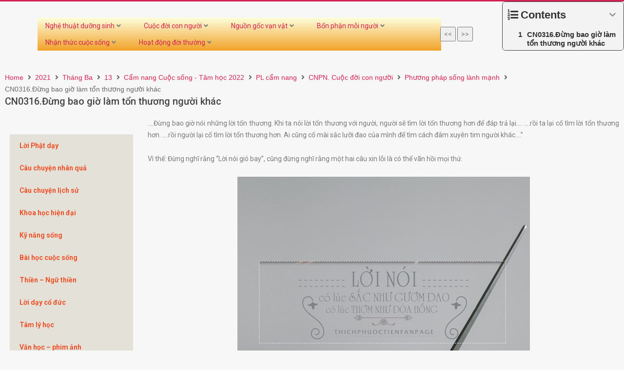

--- FILE ---
content_type: text/html; charset=UTF-8
request_url: https://tamhoc.org/2021/03/13/dung-bao-gio-lam-ton-thuong-nguoi-khac/
body_size: 24527
content:
<!DOCTYPE html>
<html lang="vi">
<head>
	<meta charset="UTF-8">
		<meta charset="UTF-8" />
<title>CN0316.Đừng bao giờ làm tổn thương người khác &#8211; Tâm học</title>
<meta name='robots' content='max-image-preview:large' />
<meta name="viewport" content="width=device-width, initial-scale=1" />
<meta name="generator" content="Magazine Hoot 1.9.20" />
<link rel='dns-prefetch' href='//fonts.googleapis.com' />
<link rel='dns-prefetch' href='//s.w.org' />
<link rel="alternate" type="application/rss+xml" title="Dòng thông tin Tâm học &raquo;" href="https://tamhoc.org/feed/" />
<link rel="alternate" type="application/rss+xml" title="Dòng phản hồi Tâm học &raquo;" href="https://tamhoc.org/comments/feed/" />
<link rel="alternate" type="application/rss+xml" title="Tâm học &raquo; CN0316.Đừng bao giờ làm tổn thương người khác Dòng phản hồi" href="https://tamhoc.org/2021/03/13/dung-bao-gio-lam-ton-thuong-nguoi-khac/feed/" />
<link rel="profile" href="https://gmpg.org/xfn/11" />
<link rel="preload" href="https://tamhoc.org/wp-content/themes/magazine-hoot/hybrid/extend/css/webfonts/fa-solid-900.woff2" as="font" crossorigin="anonymous">
<link rel="preload" href="https://tamhoc.org/wp-content/themes/magazine-hoot/hybrid/extend/css/webfonts/fa-regular-400.woff2" as="font" crossorigin="anonymous">
<link rel="preload" href="https://tamhoc.org/wp-content/themes/magazine-hoot/hybrid/extend/css/webfonts/fa-brands-400.woff2" as="font" crossorigin="anonymous">
		<script>
			window._wpemojiSettings = {"baseUrl":"https:\/\/s.w.org\/images\/core\/emoji\/13.1.0\/72x72\/","ext":".png","svgUrl":"https:\/\/s.w.org\/images\/core\/emoji\/13.1.0\/svg\/","svgExt":".svg","source":{"concatemoji":"https:\/\/tamhoc.org\/wp-includes\/js\/wp-emoji-release.min.js?ver=5.8.2"}};
			!function(e,a,t){var n,r,o,i=a.createElement("canvas"),p=i.getContext&&i.getContext("2d");function s(e,t){var a=String.fromCharCode;p.clearRect(0,0,i.width,i.height),p.fillText(a.apply(this,e),0,0);e=i.toDataURL();return p.clearRect(0,0,i.width,i.height),p.fillText(a.apply(this,t),0,0),e===i.toDataURL()}function c(e){var t=a.createElement("script");t.src=e,t.defer=t.type="text/javascript",a.getElementsByTagName("head")[0].appendChild(t)}for(o=Array("flag","emoji"),t.supports={everything:!0,everythingExceptFlag:!0},r=0;r<o.length;r++)t.supports[o[r]]=function(e){if(!p||!p.fillText)return!1;switch(p.textBaseline="top",p.font="600 32px Arial",e){case"flag":return s([127987,65039,8205,9895,65039],[127987,65039,8203,9895,65039])?!1:!s([55356,56826,55356,56819],[55356,56826,8203,55356,56819])&&!s([55356,57332,56128,56423,56128,56418,56128,56421,56128,56430,56128,56423,56128,56447],[55356,57332,8203,56128,56423,8203,56128,56418,8203,56128,56421,8203,56128,56430,8203,56128,56423,8203,56128,56447]);case"emoji":return!s([10084,65039,8205,55357,56613],[10084,65039,8203,55357,56613])}return!1}(o[r]),t.supports.everything=t.supports.everything&&t.supports[o[r]],"flag"!==o[r]&&(t.supports.everythingExceptFlag=t.supports.everythingExceptFlag&&t.supports[o[r]]);t.supports.everythingExceptFlag=t.supports.everythingExceptFlag&&!t.supports.flag,t.DOMReady=!1,t.readyCallback=function(){t.DOMReady=!0},t.supports.everything||(n=function(){t.readyCallback()},a.addEventListener?(a.addEventListener("DOMContentLoaded",n,!1),e.addEventListener("load",n,!1)):(e.attachEvent("onload",n),a.attachEvent("onreadystatechange",function(){"complete"===a.readyState&&t.readyCallback()})),(n=t.source||{}).concatemoji?c(n.concatemoji):n.wpemoji&&n.twemoji&&(c(n.twemoji),c(n.wpemoji)))}(window,document,window._wpemojiSettings);
		</script>
		<style>
img.wp-smiley,
img.emoji {
	display: inline !important;
	border: none !important;
	box-shadow: none !important;
	height: 1em !important;
	width: 1em !important;
	margin: 0 .07em !important;
	vertical-align: -0.1em !important;
	background: none !important;
	padding: 0 !important;
}
</style>
	<link rel='stylesheet' id='dce-animations-css'  href='https://tamhoc.org/wp-content/plugins/dynamic-content-for-elementor/assets/css/animations.css?ver=2.5.1' media='all' />
<link rel='stylesheet' id='wp-block-library-css'  href='https://tamhoc.org/wp-includes/css/dist/block-library/style.min.css?ver=5.8.2' media='all' />
<style id='wp-block-library-theme-inline-css'>
#start-resizable-editor-section{display:none}.wp-block-audio figcaption{color:#555;font-size:13px;text-align:center}.is-dark-theme .wp-block-audio figcaption{color:hsla(0,0%,100%,.65)}.wp-block-code{font-family:Menlo,Consolas,monaco,monospace;color:#1e1e1e;padding:.8em 1em;border:1px solid #ddd;border-radius:4px}.wp-block-embed figcaption{color:#555;font-size:13px;text-align:center}.is-dark-theme .wp-block-embed figcaption{color:hsla(0,0%,100%,.65)}.blocks-gallery-caption{color:#555;font-size:13px;text-align:center}.is-dark-theme .blocks-gallery-caption{color:hsla(0,0%,100%,.65)}.wp-block-image figcaption{color:#555;font-size:13px;text-align:center}.is-dark-theme .wp-block-image figcaption{color:hsla(0,0%,100%,.65)}.wp-block-pullquote{border-top:4px solid;border-bottom:4px solid;margin-bottom:1.75em;color:currentColor}.wp-block-pullquote__citation,.wp-block-pullquote cite,.wp-block-pullquote footer{color:currentColor;text-transform:uppercase;font-size:.8125em;font-style:normal}.wp-block-quote{border-left:.25em solid;margin:0 0 1.75em;padding-left:1em}.wp-block-quote cite,.wp-block-quote footer{color:currentColor;font-size:.8125em;position:relative;font-style:normal}.wp-block-quote.has-text-align-right{border-left:none;border-right:.25em solid;padding-left:0;padding-right:1em}.wp-block-quote.has-text-align-center{border:none;padding-left:0}.wp-block-quote.is-large,.wp-block-quote.is-style-large{border:none}.wp-block-search .wp-block-search__label{font-weight:700}.wp-block-group.has-background{padding:1.25em 2.375em;margin-top:0;margin-bottom:0}.wp-block-separator{border:none;border-bottom:2px solid;margin-left:auto;margin-right:auto;opacity:.4}.wp-block-separator:not(.is-style-wide):not(.is-style-dots){width:100px}.wp-block-separator.has-background:not(.is-style-dots){border-bottom:none;height:1px}.wp-block-separator.has-background:not(.is-style-wide):not(.is-style-dots){height:2px}.wp-block-table thead{border-bottom:3px solid}.wp-block-table tfoot{border-top:3px solid}.wp-block-table td,.wp-block-table th{padding:.5em;border:1px solid;word-break:normal}.wp-block-table figcaption{color:#555;font-size:13px;text-align:center}.is-dark-theme .wp-block-table figcaption{color:hsla(0,0%,100%,.65)}.wp-block-video figcaption{color:#555;font-size:13px;text-align:center}.is-dark-theme .wp-block-video figcaption{color:hsla(0,0%,100%,.65)}.wp-block-template-part.has-background{padding:1.25em 2.375em;margin-top:0;margin-bottom:0}#end-resizable-editor-section{display:none}
</style>
<link rel='stylesheet' id='gutenberg-pdfjs-css'  href='https://tamhoc.org/wp-content/plugins/pdfjs-viewer-shortcode/inc/../blocks/dist/style.css?ver=5.8.2' media='all' />
<link rel='stylesheet' id='jet-engine-frontend-css'  href='https://tamhoc.org/wp-content/plugins/jet-engine/assets/css/frontend.css?ver=2.11.6' media='all' />
<link rel='stylesheet' id='dashicons-css'  href='https://tamhoc.org/wp-includes/css/dashicons.min.css?ver=5.8.2' media='all' />
<link rel='stylesheet' id='post-views-counter-frontend-css'  href='https://tamhoc.org/wp-content/plugins/post-views-counter/css/frontend.min.css?ver=1.4.7' media='all' />
<link rel='stylesheet' id='wp_automatic_gallery_style-css'  href='https://tamhoc.org/wp-content/plugins/wp-automatic/css/wp-automatic.css?ver=1.0.0' media='all' />
<link rel='stylesheet' id='c4wp-public-css'  href='https://tamhoc.org/wp-content/plugins/wp-captcha//assets/css/c4wp-public.css?ver=5.8.2' media='all' />
<link rel='stylesheet' id='maghoot-google-fonts-css'  href='//fonts.googleapis.com/css?family=Roboto%3A400%2C500%2C700%7COswald%3A400%7COpen%2BSans%3A300%2C400%2C400i%2C500%2C600%2C700%2C700i%2C800&#038;subset=latin' media='all' />
<link rel='stylesheet' id='hybrid-gallery-css'  href='https://tamhoc.org/wp-content/themes/magazine-hoot/hybrid/css/gallery.min.css?ver=4.0.0' media='all' />
<link rel='stylesheet' id='font-awesome-css'  href='https://tamhoc.org/wp-content/themes/magazine-hoot/hybrid/extend/css/font-awesome.css?ver=5.0.10' media='all' />
<link rel='stylesheet' id='jet-cw-css'  href='https://tamhoc.org/wp-content/plugins/jet-compare-wishlist/assets/css/jet-cw.css?ver=1.4.6' media='all' />
<link rel='stylesheet' id='jet-cw-frontend-css'  href='https://tamhoc.org/wp-content/plugins/jet-compare-wishlist/assets/css/lib/jet-cw-frontend-font/css/jet-cw-frontend-font.css?ver=1.4.6' media='all' />
<link rel='stylesheet' id='font-awesome-all-css'  href='https://tamhoc.org/wp-content/plugins/jet-menu/assets/public/lib/font-awesome/css/all.min.css?ver=5.12.0' media='all' />
<link rel='stylesheet' id='font-awesome-v4-shims-css'  href='https://tamhoc.org/wp-content/plugins/jet-menu/assets/public/lib/font-awesome/css/v4-shims.min.css?ver=5.12.0' media='all' />
<link rel='stylesheet' id='jet-menu-public-styles-css'  href='https://tamhoc.org/wp-content/plugins/jet-menu/assets/public/css/public.css?ver=2.1.7' media='all' />
<link rel='stylesheet' id='jet-popup-frontend-css'  href='https://tamhoc.org/wp-content/plugins/jet-popup/assets/css/jet-popup-frontend.css?ver=1.5.6' media='all' />
<link rel='stylesheet' id='elementor-icons-shared-0-css'  href='https://tamhoc.org/wp-content/plugins/elementor/assets/lib/font-awesome/css/fontawesome.min.css?ver=5.15.3' media='all' />
<link rel='stylesheet' id='elementor-icons-fa-solid-css'  href='https://tamhoc.org/wp-content/plugins/elementor/assets/lib/font-awesome/css/solid.min.css?ver=5.15.3' media='all' />
<link rel='stylesheet' id='elementor-icons-fa-regular-css'  href='https://tamhoc.org/wp-content/plugins/elementor/assets/lib/font-awesome/css/regular.min.css?ver=5.15.3' media='all' />
<link rel='stylesheet' id='jet-reviews-css'  href='https://tamhoc.org/wp-content/plugins/jet-reviews/assets/css/jet-reviews.css?ver=2.2.6' media='all' />
<link rel='stylesheet' id='mediaelement-css'  href='https://tamhoc.org/wp-includes/js/mediaelement/mediaelementplayer-legacy.min.css?ver=4.2.16' media='all' />
<link rel='stylesheet' id='photoswipe-css'  href='https://tamhoc.org/wp-content/plugins/jet-woo-product-gallery/assets/lib/photoswipe/css/photoswipe.min.css?ver=2.1.1' media='all' />
<link rel='stylesheet' id='photoswipe-default-skin-css'  href='https://tamhoc.org/wp-content/plugins/jet-woo-product-gallery/assets/lib/photoswipe/css/default-skin/default-skin.min.css?ver=2.1.1' media='all' />
<link rel='stylesheet' id='jet-woo-product-gallery-css'  href='https://tamhoc.org/wp-content/plugins/jet-woo-product-gallery/assets/css/jet-woo-product-gallery.css?ver=2.1.1' media='all' />
<link rel='stylesheet' id='jet-blocks-css'  href='https://tamhoc.org/wp-content/plugins/jet-blocks/assets/css/jet-blocks.css?ver=1.3.1' media='all' />
<link rel='stylesheet' id='jet-elements-css'  href='https://tamhoc.org/wp-content/plugins/jet-elements/assets/css/jet-elements.css?ver=2.6.3' media='all' />
<link rel='stylesheet' id='jet-elements-skin-css'  href='https://tamhoc.org/wp-content/plugins/jet-elements/assets/css/jet-elements-skin.css?ver=2.6.3' media='all' />
<link rel='stylesheet' id='elementor-icons-css'  href='https://tamhoc.org/wp-content/plugins/elementor/assets/lib/eicons/css/elementor-icons.min.css?ver=5.15.0' media='all' />
<link rel='stylesheet' id='elementor-frontend-legacy-css'  href='https://tamhoc.org/wp-content/plugins/elementor/assets/css/frontend-legacy.min.css?ver=3.6.3' media='all' />
<link rel='stylesheet' id='elementor-frontend-css'  href='https://tamhoc.org/wp-content/plugins/elementor/assets/css/frontend.min.css?ver=3.6.3' media='all' />
<link rel='stylesheet' id='elementor-post-5574-css'  href='https://tamhoc.org/wp-content/uploads/elementor/css/post-5574.css?ver=1651631866' media='all' />
<link rel='stylesheet' id='dce-style-css'  href='https://tamhoc.org/wp-content/plugins/dynamic-content-for-elementor/assets/css/style.min.css?ver=2.5.1' media='all' />
<link rel='stylesheet' id='elementor-pro-css'  href='https://tamhoc.org/wp-content/plugins/elementor-pro/assets/css/frontend.min.css?ver=3.6.5' media='all' />
<link rel='stylesheet' id='jet-blog-css'  href='https://tamhoc.org/wp-content/plugins/jet-blog/assets/css/jet-blog.css?ver=2.2.16' media='all' />
<link rel='stylesheet' id='jet-tabs-frontend-css'  href='https://tamhoc.org/wp-content/plugins/jet-tabs/assets/css/jet-tabs-frontend.css?ver=2.1.16' media='all' />
<link rel='stylesheet' id='elementor-global-css'  href='https://tamhoc.org/wp-content/uploads/elementor/css/global.css?ver=1651631920' media='all' />
<link rel='stylesheet' id='elementor-post-10101-css'  href='https://tamhoc.org/wp-content/uploads/elementor/css/post-10101.css?ver=1669144000' media='all' />
<link rel='stylesheet' id='elementor-post-43707-css'  href='https://tamhoc.org/wp-content/uploads/elementor/css/post-43707.css?ver=1668270828' media='all' />
<link rel='stylesheet' id='dce-dynamic-visibility-css'  href='https://tamhoc.org/wp-content/plugins/dynamic-content-for-elementor/assets/css/dynamic-visibility.min.css?ver=2.5.1' media='all' />
<link rel='stylesheet' id='elementor-post-43799-css'  href='https://tamhoc.org/wp-content/uploads/elementor/css/post-43799.css?ver=1668197316' media='all' />
<link rel='stylesheet' id='hybridextend-style-css'  href='https://tamhoc.org/wp-content/themes/magazine-hoot/style.css?ver=1.9.20' media='all' />
<link rel='stylesheet' id='maghoot-wpblocks-css'  href='https://tamhoc.org/wp-content/themes/magazine-hoot/include/blocks/wpblocks.css?ver=1.9.20' media='all' />
<style id='maghoot-wpblocks-inline-css'>
.hgrid {
	max-width: 1380px;
} 
a,.widget .view-all a:hover {
	color: #d22254;
} 
a:hover {
	color: #9d193f;
} 
.accent-typo,.cat-label {
	background: #d22254;
	color: #ffffff;
} 
.cat-typo-81 {
	background: #2279d2;
	color: #ffffff;
	border-color: #2279d2;
} 
.cat-typo-65 {
	background: #1aa331;
	color: #ffffff;
	border-color: #1aa331;
} 
.cat-typo-344 {
	background: #f7b528;
	color: #ffffff;
	border-color: #f7b528;
} 
.cat-typo-373 {
	background: #21bad5;
	color: #ffffff;
	border-color: #21bad5;
} 
.cat-typo-439 {
	background: #ee559d;
	color: #ffffff;
	border-color: #ee559d;
} 
.cat-typo-201 {
	background: #bcba08;
	color: #ffffff;
	border-color: #bcba08;
} 
.cat-typo-319 {
	background: #2279d2;
	color: #ffffff;
	border-color: #2279d2;
} 
.cat-typo-366 {
	background: #1aa331;
	color: #ffffff;
	border-color: #1aa331;
} 
.cat-typo-273 {
	background: #f7b528;
	color: #ffffff;
	border-color: #f7b528;
} 
.cat-typo-446 {
	background: #21bad5;
	color: #ffffff;
	border-color: #21bad5;
} 
.cat-typo-185 {
	background: #ee559d;
	color: #ffffff;
	border-color: #ee559d;
} 
.cat-typo-235 {
	background: #bcba08;
	color: #ffffff;
	border-color: #bcba08;
} 
.cat-typo-71 {
	background: #2279d2;
	color: #ffffff;
	border-color: #2279d2;
} 
.cat-typo-77 {
	background: #1aa331;
	color: #ffffff;
	border-color: #1aa331;
} 
.cat-typo-119 {
	background: #f7b528;
	color: #ffffff;
	border-color: #f7b528;
} 
.cat-typo-489 {
	background: #21bad5;
	color: #ffffff;
	border-color: #21bad5;
} 
.cat-typo-60 {
	background: #ee559d;
	color: #ffffff;
	border-color: #ee559d;
} 
.cat-typo-321 {
	background: #bcba08;
	color: #ffffff;
	border-color: #bcba08;
} 
.cat-typo-85 {
	background: #2279d2;
	color: #ffffff;
	border-color: #2279d2;
} 
.cat-typo-328 {
	background: #1aa331;
	color: #ffffff;
	border-color: #1aa331;
} 
.cat-typo-371 {
	background: #f7b528;
	color: #ffffff;
	border-color: #f7b528;
} 
.cat-typo-257 {
	background: #21bad5;
	color: #ffffff;
	border-color: #21bad5;
} 
.cat-typo-318 {
	background: #ee559d;
	color: #ffffff;
	border-color: #ee559d;
} 
.cat-typo-82 {
	background: #bcba08;
	color: #ffffff;
	border-color: #bcba08;
} 
.cat-typo-345 {
	background: #2279d2;
	color: #ffffff;
	border-color: #2279d2;
} 
.cat-typo-315 {
	background: #1aa331;
	color: #ffffff;
	border-color: #1aa331;
} 
.cat-typo-316 {
	background: #f7b528;
	color: #ffffff;
	border-color: #f7b528;
} 
.cat-typo-182 {
	background: #21bad5;
	color: #ffffff;
	border-color: #21bad5;
} 
.cat-typo-171 {
	background: #ee559d;
	color: #ffffff;
	border-color: #ee559d;
} 
.cat-typo-385 {
	background: #bcba08;
	color: #ffffff;
	border-color: #bcba08;
} 
.cat-typo-363 {
	background: #2279d2;
	color: #ffffff;
	border-color: #2279d2;
} 
.cat-typo-364 {
	background: #1aa331;
	color: #ffffff;
	border-color: #1aa331;
} 
.cat-typo-64 {
	background: #f7b528;
	color: #ffffff;
	border-color: #f7b528;
} 
.cat-typo-256 {
	background: #21bad5;
	color: #ffffff;
	border-color: #21bad5;
} 
.cat-typo-58 {
	background: #ee559d;
	color: #ffffff;
	border-color: #ee559d;
} 
.cat-typo-211 {
	background: #bcba08;
	color: #ffffff;
	border-color: #bcba08;
} 
.cat-typo-210 {
	background: #2279d2;
	color: #ffffff;
	border-color: #2279d2;
} 
.cat-typo-205 {
	background: #1aa331;
	color: #ffffff;
	border-color: #1aa331;
} 
.cat-typo-207 {
	background: #f7b528;
	color: #ffffff;
	border-color: #f7b528;
} 
.cat-typo-208 {
	background: #21bad5;
	color: #ffffff;
	border-color: #21bad5;
} 
.cat-typo-209 {
	background: #ee559d;
	color: #ffffff;
	border-color: #ee559d;
} 
.cat-typo-206 {
	background: #bcba08;
	color: #ffffff;
	border-color: #bcba08;
} 
.cat-typo-277 {
	background: #2279d2;
	color: #ffffff;
	border-color: #2279d2;
} 
.cat-typo-275 {
	background: #1aa331;
	color: #ffffff;
	border-color: #1aa331;
} 
.cat-typo-365 {
	background: #f7b528;
	color: #ffffff;
	border-color: #f7b528;
} 
.cat-typo-325 {
	background: #21bad5;
	color: #ffffff;
	border-color: #21bad5;
} 
.cat-typo-1 {
	background: #ee559d;
	color: #ffffff;
	border-color: #ee559d;
} 
.cat-typo-243 {
	background: #bcba08;
	color: #ffffff;
	border-color: #bcba08;
} 
.cat-typo-482 {
	background: #2279d2;
	color: #ffffff;
	border-color: #2279d2;
} 
.cat-typo-488 {
	background: #1aa331;
	color: #ffffff;
	border-color: #1aa331;
} 
.cat-typo-447 {
	background: #f7b528;
	color: #ffffff;
	border-color: #f7b528;
} 
.cat-typo-394 {
	background: #21bad5;
	color: #ffffff;
	border-color: #21bad5;
} 
.cat-typo-392 {
	background: #ee559d;
	color: #ffffff;
	border-color: #ee559d;
} 
.cat-typo-416 {
	background: #bcba08;
	color: #ffffff;
	border-color: #bcba08;
} 
.cat-typo-396 {
	background: #2279d2;
	color: #ffffff;
	border-color: #2279d2;
} 
.cat-typo-393 {
	background: #1aa331;
	color: #ffffff;
	border-color: #1aa331;
} 
.cat-typo-445 {
	background: #f7b528;
	color: #ffffff;
	border-color: #f7b528;
} 
.cat-typo-421 {
	background: #21bad5;
	color: #ffffff;
	border-color: #21bad5;
} 
.cat-typo-420 {
	background: #ee559d;
	color: #ffffff;
	border-color: #ee559d;
} 
.cat-typo-388 {
	background: #bcba08;
	color: #ffffff;
	border-color: #bcba08;
} 
.cat-typo-452 {
	background: #2279d2;
	color: #ffffff;
	border-color: #2279d2;
} 
.cat-typo-450 {
	background: #1aa331;
	color: #ffffff;
	border-color: #1aa331;
} 
.cat-typo-457 {
	background: #f7b528;
	color: #ffffff;
	border-color: #f7b528;
} 
.cat-typo-458 {
	background: #21bad5;
	color: #ffffff;
	border-color: #21bad5;
} 
.cat-typo-477 {
	background: #ee559d;
	color: #ffffff;
	border-color: #ee559d;
} 
.cat-typo-459 {
	background: #bcba08;
	color: #ffffff;
	border-color: #bcba08;
} 
.cat-typo-451 {
	background: #2279d2;
	color: #ffffff;
	border-color: #2279d2;
} 
.cat-typo-483 {
	background: #1aa331;
	color: #ffffff;
	border-color: #1aa331;
} 
.cat-typo-456 {
	background: #f7b528;
	color: #ffffff;
	border-color: #f7b528;
} 
.cat-typo-453 {
	background: #21bad5;
	color: #ffffff;
	border-color: #21bad5;
} 
.cat-typo-463 {
	background: #ee559d;
	color: #ffffff;
	border-color: #ee559d;
} 
.cat-typo-464 {
	background: #bcba08;
	color: #ffffff;
	border-color: #bcba08;
} 
.cat-typo-479 {
	background: #2279d2;
	color: #ffffff;
	border-color: #2279d2;
} 
.cat-typo-484 {
	background: #1aa331;
	color: #ffffff;
	border-color: #1aa331;
} 
.cat-typo-454 {
	background: #f7b528;
	color: #ffffff;
	border-color: #f7b528;
} 
.cat-typo-474 {
	background: #21bad5;
	color: #ffffff;
	border-color: #21bad5;
} 
.cat-typo-449 {
	background: #ee559d;
	color: #ffffff;
	border-color: #ee559d;
} 
.cat-typo-462 {
	background: #bcba08;
	color: #ffffff;
	border-color: #bcba08;
} 
.cat-typo-448 {
	background: #2279d2;
	color: #ffffff;
	border-color: #2279d2;
} 
.cat-typo-478 {
	background: #1aa331;
	color: #ffffff;
	border-color: #1aa331;
} 
.cat-typo-455 {
	background: #f7b528;
	color: #ffffff;
	border-color: #f7b528;
} 
.cat-typo-460 {
	background: #21bad5;
	color: #ffffff;
	border-color: #21bad5;
} 
.cat-typo-461 {
	background: #ee559d;
	color: #ffffff;
	border-color: #ee559d;
} 
.cat-typo-480 {
	background: #bcba08;
	color: #ffffff;
	border-color: #bcba08;
} 
.cat-typo-476 {
	background: #2279d2;
	color: #ffffff;
	border-color: #2279d2;
} 
.cat-typo-473 {
	background: #1aa331;
	color: #ffffff;
	border-color: #1aa331;
} 
.cat-typo-491 {
	background: #f7b528;
	color: #ffffff;
	border-color: #f7b528;
} 
.cat-typo-369 {
	background: #21bad5;
	color: #ffffff;
	border-color: #21bad5;
} 
.cat-typo-98 {
	background: #ee559d;
	color: #ffffff;
	border-color: #ee559d;
} 
.cat-typo-88 {
	background: #bcba08;
	color: #ffffff;
	border-color: #bcba08;
} 
.cat-typo-83 {
	background: #2279d2;
	color: #ffffff;
	border-color: #2279d2;
} 
.cat-typo-79 {
	background: #1aa331;
	color: #ffffff;
	border-color: #1aa331;
} 
.cat-typo-62 {
	background: #f7b528;
	color: #ffffff;
	border-color: #f7b528;
} 
.cat-typo-66 {
	background: #21bad5;
	color: #ffffff;
	border-color: #21bad5;
} 
.cat-typo-346 {
	background: #ee559d;
	color: #ffffff;
	border-color: #ee559d;
} 
.cat-typo-59 {
	background: #bcba08;
	color: #ffffff;
	border-color: #bcba08;
} 
.cat-typo-490 {
	background: #2279d2;
	color: #ffffff;
	border-color: #2279d2;
} 
.cat-typo-95 {
	background: #1aa331;
	color: #ffffff;
	border-color: #1aa331;
} 
.cat-typo-92 {
	background: #f7b528;
	color: #ffffff;
	border-color: #f7b528;
} 
.cat-typo-326 {
	background: #21bad5;
	color: #ffffff;
	border-color: #21bad5;
} 
.cat-typo-51 {
	background: #ee559d;
	color: #ffffff;
	border-color: #ee559d;
} 
.cat-typo-100 {
	background: #bcba08;
	color: #ffffff;
	border-color: #bcba08;
} 
.cat-typo-56 {
	background: #2279d2;
	color: #ffffff;
	border-color: #2279d2;
} 
.cat-typo-320 {
	background: #1aa331;
	color: #ffffff;
	border-color: #1aa331;
} 
.cat-typo-495 {
	background: #f7b528;
	color: #ffffff;
	border-color: #f7b528;
} 
.cat-typo-69 {
	background: #21bad5;
	color: #ffffff;
	border-color: #21bad5;
} 
.cat-typo-104 {
	background: #ee559d;
	color: #ffffff;
	border-color: #ee559d;
} 
.cat-typo-61 {
	background: #bcba08;
	color: #ffffff;
	border-color: #bcba08;
} 
.cat-typo-78 {
	background: #2279d2;
	color: #ffffff;
	border-color: #2279d2;
} 
.cat-typo-91 {
	background: #1aa331;
	color: #ffffff;
	border-color: #1aa331;
} 
.cat-typo-324 {
	background: #f7b528;
	color: #ffffff;
	border-color: #f7b528;
} 
.cat-typo-471 {
	background: #21bad5;
	color: #ffffff;
	border-color: #21bad5;
} 
.cat-typo-465 {
	background: #ee559d;
	color: #ffffff;
	border-color: #ee559d;
} 
.cat-typo-466 {
	background: #bcba08;
	color: #ffffff;
	border-color: #bcba08;
} 
.cat-typo-249 {
	background: #2279d2;
	color: #ffffff;
	border-color: #2279d2;
} 
.cat-typo-43 {
	background: #1aa331;
	color: #ffffff;
	border-color: #1aa331;
} 
.cat-typo-86 {
	background: #f7b528;
	color: #ffffff;
	border-color: #f7b528;
} 
.cat-typo-54 {
	background: #21bad5;
	color: #ffffff;
	border-color: #21bad5;
} 
.cat-typo-107 {
	background: #ee559d;
	color: #ffffff;
	border-color: #ee559d;
} 
.cat-typo-41 {
	background: #bcba08;
	color: #ffffff;
	border-color: #bcba08;
} 
.cat-typo-99 {
	background: #2279d2;
	color: #ffffff;
	border-color: #2279d2;
} 
.cat-typo-44 {
	background: #1aa331;
	color: #ffffff;
	border-color: #1aa331;
} 
.cat-typo-176 {
	background: #f7b528;
	color: #ffffff;
	border-color: #f7b528;
} 
.cat-typo-331 {
	background: #21bad5;
	color: #ffffff;
	border-color: #21bad5;
} 
.cat-typo-332 {
	background: #ee559d;
	color: #ffffff;
	border-color: #ee559d;
} 
.cat-typo-333 {
	background: #bcba08;
	color: #ffffff;
	border-color: #bcba08;
} 
.cat-typo-334 {
	background: #2279d2;
	color: #ffffff;
	border-color: #2279d2;
} 
.cat-typo-339 {
	background: #1aa331;
	color: #ffffff;
	border-color: #1aa331;
} 
.cat-typo-215 {
	background: #f7b528;
	color: #ffffff;
	border-color: #f7b528;
} 
.cat-typo-228 {
	background: #21bad5;
	color: #ffffff;
	border-color: #21bad5;
} 
.cat-typo-103 {
	background: #ee559d;
	color: #ffffff;
	border-color: #ee559d;
} 
.cat-typo-115 {
	background: #bcba08;
	color: #ffffff;
	border-color: #bcba08;
} 
.cat-typo-167 {
	background: #2279d2;
	color: #ffffff;
	border-color: #2279d2;
} 
.cat-typo-63 {
	background: #1aa331;
	color: #ffffff;
	border-color: #1aa331;
} 
.cat-typo-123 {
	background: #f7b528;
	color: #ffffff;
	border-color: #f7b528;
} 
.cat-typo-118 {
	background: #21bad5;
	color: #ffffff;
	border-color: #21bad5;
} 
.cat-typo-128 {
	background: #ee559d;
	color: #ffffff;
	border-color: #ee559d;
} 
.cat-typo-354 {
	background: #bcba08;
	color: #ffffff;
	border-color: #bcba08;
} 
.cat-typo-381 {
	background: #2279d2;
	color: #ffffff;
	border-color: #2279d2;
} 
.cat-typo-382 {
	background: #1aa331;
	color: #ffffff;
	border-color: #1aa331;
} 
.cat-typo-126 {
	background: #f7b528;
	color: #ffffff;
	border-color: #f7b528;
} 
.cat-typo-358 {
	background: #21bad5;
	color: #ffffff;
	border-color: #21bad5;
} 
.cat-typo-350 {
	background: #ee559d;
	color: #ffffff;
	border-color: #ee559d;
} 
.cat-typo-360 {
	background: #bcba08;
	color: #ffffff;
	border-color: #bcba08;
} 
.cat-typo-384 {
	background: #2279d2;
	color: #ffffff;
	border-color: #2279d2;
} 
.cat-typo-125 {
	background: #1aa331;
	color: #ffffff;
	border-color: #1aa331;
} 
.cat-typo-356 {
	background: #f7b528;
	color: #ffffff;
	border-color: #f7b528;
} 
.cat-typo-357 {
	background: #21bad5;
	color: #ffffff;
	border-color: #21bad5;
} 
.cat-typo-124 {
	background: #ee559d;
	color: #ffffff;
	border-color: #ee559d;
} 
.cat-typo-351 {
	background: #bcba08;
	color: #ffffff;
	border-color: #bcba08;
} 
.cat-typo-375 {
	background: #2279d2;
	color: #ffffff;
	border-color: #2279d2;
} 
.cat-typo-376 {
	background: #1aa331;
	color: #ffffff;
	border-color: #1aa331;
} 
.cat-typo-374 {
	background: #f7b528;
	color: #ffffff;
	border-color: #f7b528;
} 
.cat-typo-377 {
	background: #21bad5;
	color: #ffffff;
	border-color: #21bad5;
} 
.cat-typo-352 {
	background: #ee559d;
	color: #ffffff;
	border-color: #ee559d;
} 
.cat-typo-127 {
	background: #bcba08;
	color: #ffffff;
	border-color: #bcba08;
} 
.cat-typo-274 {
	background: #2279d2;
	color: #ffffff;
	border-color: #2279d2;
} 
.cat-typo-84 {
	background: #1aa331;
	color: #ffffff;
	border-color: #1aa331;
} 
.cat-typo-105 {
	background: #f7b528;
	color: #ffffff;
	border-color: #f7b528;
} 
.cat-typo-57 {
	background: #21bad5;
	color: #ffffff;
	border-color: #21bad5;
} 
.cat-typo-317 {
	background: #ee559d;
	color: #ffffff;
	border-color: #ee559d;
} 
.cat-typo-494 {
	background: #bcba08;
	color: #ffffff;
	border-color: #bcba08;
} 
.cat-typo-50 {
	background: #2279d2;
	color: #ffffff;
	border-color: #2279d2;
} 
.cat-typo-48 {
	background: #1aa331;
	color: #ffffff;
	border-color: #1aa331;
} 
.cat-typo-226 {
	background: #f7b528;
	color: #ffffff;
	border-color: #f7b528;
} 
.cat-typo-117 {
	background: #21bad5;
	color: #ffffff;
	border-color: #21bad5;
} 
.cat-typo-116 {
	background: #ee559d;
	color: #ffffff;
	border-color: #ee559d;
} 
.cat-typo-175 {
	background: #bcba08;
	color: #ffffff;
	border-color: #bcba08;
} 
.cat-typo-202 {
	background: #2279d2;
	color: #ffffff;
	border-color: #2279d2;
} 
.cat-typo-306 {
	background: #1aa331;
	color: #ffffff;
	border-color: #1aa331;
} 
.cat-typo-307 {
	background: #f7b528;
	color: #ffffff;
	border-color: #f7b528;
} 
.cat-typo-312 {
	background: #21bad5;
	color: #ffffff;
	border-color: #21bad5;
} 
.cat-typo-308 {
	background: #ee559d;
	color: #ffffff;
	border-color: #ee559d;
} 
.cat-typo-309 {
	background: #bcba08;
	color: #ffffff;
	border-color: #bcba08;
} 
.cat-typo-310 {
	background: #2279d2;
	color: #ffffff;
	border-color: #2279d2;
} 
.cat-typo-75 {
	background: #1aa331;
	color: #ffffff;
	border-color: #1aa331;
} 
.cat-typo-233 {
	background: #f7b528;
	color: #ffffff;
	border-color: #f7b528;
} 
.cat-typo-362 {
	background: #21bad5;
	color: #ffffff;
	border-color: #21bad5;
} 
.cat-typo-264 {
	background: #ee559d;
	color: #ffffff;
	border-color: #ee559d;
} 
.cat-typo-493 {
	background: #bcba08;
	color: #ffffff;
	border-color: #bcba08;
} 
.cat-typo-74 {
	background: #2279d2;
	color: #ffffff;
	border-color: #2279d2;
} 
.cat-typo-487 {
	background: #1aa331;
	color: #ffffff;
	border-color: #1aa331;
} 
.cat-typo-68 {
	background: #f7b528;
	color: #ffffff;
	border-color: #f7b528;
} 
.cat-typo-174 {
	background: #21bad5;
	color: #ffffff;
	border-color: #21bad5;
} 
.cat-typo-486 {
	background: #ee559d;
	color: #ffffff;
	border-color: #ee559d;
} 
.cat-typo-52 {
	background: #bcba08;
	color: #ffffff;
	border-color: #bcba08;
} 
.cat-typo-49 {
	background: #2279d2;
	color: #ffffff;
	border-color: #2279d2;
} 
.cat-typo-300 {
	background: #1aa331;
	color: #ffffff;
	border-color: #1aa331;
} 
.cat-typo-372 {
	background: #f7b528;
	color: #ffffff;
	border-color: #f7b528;
} 
.cat-typo-70 {
	background: #21bad5;
	color: #ffffff;
	border-color: #21bad5;
} 
.cat-typo-94 {
	background: #ee559d;
	color: #ffffff;
	border-color: #ee559d;
} 
.cat-typo-268 {
	background: #bcba08;
	color: #ffffff;
	border-color: #bcba08;
} 
.cat-typo-269 {
	background: #2279d2;
	color: #ffffff;
	border-color: #2279d2;
} 
.cat-typo-214 {
	background: #1aa331;
	color: #ffffff;
	border-color: #1aa331;
} 
.cat-typo-242 {
	background: #f7b528;
	color: #ffffff;
	border-color: #f7b528;
} 
.cat-typo-112 {
	background: #21bad5;
	color: #ffffff;
	border-color: #21bad5;
} 
.cat-typo-87 {
	background: #ee559d;
	color: #ffffff;
	border-color: #ee559d;
} 
.cat-typo-40 {
	background: #bcba08;
	color: #ffffff;
	border-color: #bcba08;
} 
.cat-typo-90 {
	background: #2279d2;
	color: #ffffff;
	border-color: #2279d2;
} 
.cat-typo-186 {
	background: #1aa331;
	color: #ffffff;
	border-color: #1aa331;
} 
.cat-typo-102 {
	background: #f7b528;
	color: #ffffff;
	border-color: #f7b528;
} 
.cat-typo-89 {
	background: #21bad5;
	color: #ffffff;
	border-color: #21bad5;
} 
.cat-typo-101 {
	background: #ee559d;
	color: #ffffff;
	border-color: #ee559d;
} 
.cat-typo-184 {
	background: #bcba08;
	color: #ffffff;
	border-color: #bcba08;
} 
.cat-typo-97 {
	background: #2279d2;
	color: #ffffff;
	border-color: #2279d2;
} 
.cat-typo-238 {
	background: #1aa331;
	color: #ffffff;
	border-color: #1aa331;
} 
.cat-typo-330 {
	background: #f7b528;
	color: #ffffff;
	border-color: #f7b528;
} 
.cat-typo-258 {
	background: #21bad5;
	color: #ffffff;
	border-color: #21bad5;
} 
.cat-typo-72 {
	background: #ee559d;
	color: #ffffff;
	border-color: #ee559d;
} 
.cat-typo-481 {
	background: #bcba08;
	color: #ffffff;
	border-color: #bcba08;
} 
.cat-typo-173 {
	background: #2279d2;
	color: #ffffff;
	border-color: #2279d2;
} 
.cat-typo-297 {
	background: #1aa331;
	color: #ffffff;
	border-color: #1aa331;
} 
.cat-typo-280 {
	background: #f7b528;
	color: #ffffff;
	border-color: #f7b528;
} 
.cat-typo-293 {
	background: #21bad5;
	color: #ffffff;
	border-color: #21bad5;
} 
.cat-typo-287 {
	background: #ee559d;
	color: #ffffff;
	border-color: #ee559d;
} 
.cat-typo-284 {
	background: #bcba08;
	color: #ffffff;
	border-color: #bcba08;
} 
.cat-typo-387 {
	background: #2279d2;
	color: #ffffff;
	border-color: #2279d2;
} 
.cat-typo-289 {
	background: #1aa331;
	color: #ffffff;
	border-color: #1aa331;
} 
.cat-typo-386 {
	background: #f7b528;
	color: #ffffff;
	border-color: #f7b528;
} 
.cat-typo-292 {
	background: #21bad5;
	color: #ffffff;
	border-color: #21bad5;
} 
.cat-typo-294 {
	background: #ee559d;
	color: #ffffff;
	border-color: #ee559d;
} 
.cat-typo-295 {
	background: #bcba08;
	color: #ffffff;
	border-color: #bcba08;
} 
.cat-typo-283 {
	background: #2279d2;
	color: #ffffff;
	border-color: #2279d2;
} 
.cat-typo-298 {
	background: #1aa331;
	color: #ffffff;
	border-color: #1aa331;
} 
.cat-typo-282 {
	background: #f7b528;
	color: #ffffff;
	border-color: #f7b528;
} 
.cat-typo-285 {
	background: #21bad5;
	color: #ffffff;
	border-color: #21bad5;
} 
.cat-typo-303 {
	background: #ee559d;
	color: #ffffff;
	border-color: #ee559d;
} 
.cat-typo-288 {
	background: #bcba08;
	color: #ffffff;
	border-color: #bcba08;
} 
.cat-typo-291 {
	background: #2279d2;
	color: #ffffff;
	border-color: #2279d2;
} 
.cat-typo-290 {
	background: #1aa331;
	color: #ffffff;
	border-color: #1aa331;
} 
.cat-typo-279 {
	background: #f7b528;
	color: #ffffff;
	border-color: #f7b528;
} 
.cat-typo-281 {
	background: #21bad5;
	color: #ffffff;
	border-color: #21bad5;
} 
.cat-typo-497 {
	background: #ee559d;
	color: #ffffff;
	border-color: #ee559d;
} 
.cat-typo-443 {
	background: #bcba08;
	color: #ffffff;
	border-color: #bcba08;
} 
.cat-typo-436 {
	background: #2279d2;
	color: #ffffff;
	border-color: #2279d2;
} 
.cat-typo-435 {
	background: #1aa331;
	color: #ffffff;
	border-color: #1aa331;
} 
.cat-typo-437 {
	background: #f7b528;
	color: #ffffff;
	border-color: #f7b528;
} 
.cat-typo-440 {
	background: #21bad5;
	color: #ffffff;
	border-color: #21bad5;
} 
.cat-typo-434 {
	background: #ee559d;
	color: #ffffff;
	border-color: #ee559d;
} 
.cat-typo-429 {
	background: #bcba08;
	color: #ffffff;
	border-color: #bcba08;
} 
.cat-typo-433 {
	background: #2279d2;
	color: #ffffff;
	border-color: #2279d2;
} 
.cat-typo-430 {
	background: #1aa331;
	color: #ffffff;
	border-color: #1aa331;
} 
.cat-typo-442 {
	background: #f7b528;
	color: #ffffff;
	border-color: #f7b528;
} 
.cat-typo-431 {
	background: #21bad5;
	color: #ffffff;
	border-color: #21bad5;
} 
.cat-typo-441 {
	background: #ee559d;
	color: #ffffff;
	border-color: #ee559d;
} 
.cat-typo-424 {
	background: #bcba08;
	color: #ffffff;
	border-color: #bcba08;
} 
.cat-typo-423 {
	background: #2279d2;
	color: #ffffff;
	border-color: #2279d2;
} 
.cat-typo-427 {
	background: #1aa331;
	color: #ffffff;
	border-color: #1aa331;
} 
.cat-typo-426 {
	background: #f7b528;
	color: #ffffff;
	border-color: #f7b528;
} 
.cat-typo-428 {
	background: #21bad5;
	color: #ffffff;
	border-color: #21bad5;
} 
.cat-typo-485 {
	background: #ee559d;
	color: #ffffff;
	border-color: #ee559d;
} 
.cat-typo-468 {
	background: #bcba08;
	color: #ffffff;
	border-color: #bcba08;
} 
.cat-typo-73 {
	background: #2279d2;
	color: #ffffff;
	border-color: #2279d2;
} 
.cat-typo-327 {
	background: #1aa331;
	color: #ffffff;
	border-color: #1aa331;
} 
.cat-typo-370 {
	background: #f7b528;
	color: #ffffff;
	border-color: #f7b528;
} 
.cat-typo-180 {
	background: #21bad5;
	color: #ffffff;
	border-color: #21bad5;
} 
.cat-typo-498 {
	background: #ee559d;
	color: #ffffff;
	border-color: #ee559d;
} 
.cat-typo-267 {
	background: #bcba08;
	color: #ffffff;
	border-color: #bcba08;
} 
.cat-typo-234 {
	background: #2279d2;
	color: #ffffff;
	border-color: #2279d2;
} 
.cat-typo-204 {
	background: #1aa331;
	color: #ffffff;
	border-color: #1aa331;
} 
.cat-typo-203 {
	background: #f7b528;
	color: #ffffff;
	border-color: #f7b528;
} 
.cat-typo-53 {
	background: #21bad5;
	color: #ffffff;
	border-color: #21bad5;
} 
.cat-typo-80 {
	background: #ee559d;
	color: #ffffff;
	border-color: #ee559d;
} 
.cat-typo-259 {
	background: #bcba08;
	color: #ffffff;
	border-color: #bcba08;
} 
.cat-typo-106 {
	background: #2279d2;
	color: #ffffff;
	border-color: #2279d2;
} 
.cat-typo-261 {
	background: #1aa331;
	color: #ffffff;
	border-color: #1aa331;
} 
.cat-typo-266 {
	background: #f7b528;
	color: #ffffff;
	border-color: #f7b528;
} 
.cat-typo-172 {
	background: #21bad5;
	color: #ffffff;
	border-color: #21bad5;
} 
.cat-typo-213 {
	background: #ee559d;
	color: #ffffff;
	border-color: #ee559d;
} 
.cat-typo-14 {
	background: #bcba08;
	color: #ffffff;
	border-color: #bcba08;
} 
.cat-typo-76 {
	background: #2279d2;
	color: #ffffff;
	border-color: #2279d2;
} 
.cat-typo-383 {
	background: #1aa331;
	color: #ffffff;
	border-color: #1aa331;
} 
.cat-typo-120 {
	background: #f7b528;
	color: #ffffff;
	border-color: #f7b528;
} 
.cat-typo-270 {
	background: #21bad5;
	color: #ffffff;
	border-color: #21bad5;
} 
.cat-typo-168 {
	background: #ee559d;
	color: #ffffff;
	border-color: #ee559d;
} 
.cat-typo-93 {
	background: #bcba08;
	color: #ffffff;
	border-color: #bcba08;
} 
.cat-typo-45 {
	background: #2279d2;
	color: #ffffff;
	border-color: #2279d2;
} 
.cat-typo-46 {
	background: #1aa331;
	color: #ffffff;
	border-color: #1aa331;
} 
.cat-typo-47 {
	background: #f7b528;
	color: #ffffff;
	border-color: #f7b528;
} 
.cat-typo-237 {
	background: #21bad5;
	color: #ffffff;
	border-color: #21bad5;
} 
.cat-typo-129 {
	background: #ee559d;
	color: #ffffff;
	border-color: #ee559d;
} 
.cat-typo-199 {
	background: #bcba08;
	color: #ffffff;
	border-color: #bcba08;
} 
.cat-typo-108 {
	background: #2279d2;
	color: #ffffff;
	border-color: #2279d2;
} 
.cat-typo-109 {
	background: #1aa331;
	color: #ffffff;
	border-color: #1aa331;
} 
.cat-typo-110 {
	background: #f7b528;
	color: #ffffff;
	border-color: #f7b528;
} 
.cat-typo-55 {
	background: #21bad5;
	color: #ffffff;
	border-color: #21bad5;
} 
.cat-typo-170 {
	background: #ee559d;
	color: #ffffff;
	border-color: #ee559d;
} 
.cat-typo-177 {
	background: #bcba08;
	color: #ffffff;
	border-color: #bcba08;
} 
.cat-typo-349 {
	background: #2279d2;
	color: #ffffff;
	border-color: #2279d2;
} 
.cat-typo-467 {
	background: #1aa331;
	color: #ffffff;
	border-color: #1aa331;
} 
.cat-typo-496 {
	background: #f7b528;
	color: #ffffff;
	border-color: #f7b528;
} 
.cat-typo-301 {
	background: #21bad5;
	color: #ffffff;
	border-color: #21bad5;
} 
.cat-typo-302 {
	background: #ee559d;
	color: #ffffff;
	border-color: #ee559d;
} 
.cat-typo-200 {
	background: #bcba08;
	color: #ffffff;
	border-color: #bcba08;
} 
.cat-typo-322 {
	background: #2279d2;
	color: #ffffff;
	border-color: #2279d2;
} 
.cat-typo-216 {
	background: #1aa331;
	color: #ffffff;
	border-color: #1aa331;
} 
.cat-typo-492 {
	background: #f7b528;
	color: #ffffff;
	border-color: #f7b528;
} 
.cat-typo-469 {
	background: #21bad5;
	color: #ffffff;
	border-color: #21bad5;
} 
.cat-typo-379 {
	background: #ee559d;
	color: #ffffff;
	border-color: #ee559d;
} 
.cat-typo-378 {
	background: #bcba08;
	color: #ffffff;
	border-color: #bcba08;
} 
.cat-typo-179 {
	background: #2279d2;
	color: #ffffff;
	border-color: #2279d2;
} 
.cat-typo-42 {
	background: #1aa331;
	color: #ffffff;
	border-color: #1aa331;
} 
.cat-typo-250 {
	background: #f7b528;
	color: #ffffff;
	border-color: #f7b528;
} 
.cat-typo-183 {
	background: #21bad5;
	color: #ffffff;
	border-color: #21bad5;
} 
.cat-typo-380 {
	background: #ee559d;
	color: #ffffff;
	border-color: #ee559d;
} 
.cat-typo-335 {
	background: #bcba08;
	color: #ffffff;
	border-color: #bcba08;
} 
.cat-typo-276 {
	background: #2279d2;
	color: #ffffff;
	border-color: #2279d2;
} 
.cat-typo-336 {
	background: #1aa331;
	color: #ffffff;
	border-color: #1aa331;
} 
.cat-typo-111 {
	background: #f7b528;
	color: #ffffff;
	border-color: #f7b528;
} 
.cat-typo-337 {
	background: #21bad5;
	color: #ffffff;
	border-color: #21bad5;
} 
.cat-typo-338 {
	background: #ee559d;
	color: #ffffff;
	border-color: #ee559d;
} 
.cat-typo-169 {
	background: #bcba08;
	color: #ffffff;
	border-color: #bcba08;
} 
.cat-typo-67 {
	background: #2279d2;
	color: #ffffff;
	border-color: #2279d2;
} 
.cat-typo-271 {
	background: #1aa331;
	color: #ffffff;
	border-color: #1aa331;
} 
.cat-typo-340 {
	background: #f7b528;
	color: #ffffff;
	border-color: #f7b528;
} 
.cat-typo-272 {
	background: #21bad5;
	color: #ffffff;
	border-color: #21bad5;
} 
.invert-typo {
	color: #ffffff;
} 
.enforce-typo {
	background: #ffffff;
} 
input[type="submit"], #submit, .button {
	background: #d22254;
	color: #ffffff;
} 
input[type="submit"]:hover, #submit:hover, .button:hover, input[type="submit"]:focus, #submit:focus, .button:focus {
	background: #9d193f;
	color: #ffffff;
} 
h1, h2, h3, h4, h5, h6, .title, .titlefont {
	text-transform: none;
} 
body {
	background-color: #f7f7f7;
	border-color: #d22254;
} 
#topbar, #main.main, #header-supplementary,.sub-footer {
	background: #ffffff;
} 
#site-title {
	text-transform: uppercase;
} 
.site-logo-with-icon #site-title i {
	font-size: 50px;
} 
.site-logo-mixed-image img {
	max-width: 200px;
} 
#site-logo-custom .site-title-line1,#site-logo-mixedcustom .site-title-line1 {
	font-size: 56px;
} 
#site-logo-custom .site-title-line2,#site-logo-mixedcustom .site-title-line2 {
	font-size: 14px;
} 
#site-logo-custom .site-title-line3,#site-logo-mixedcustom .site-title-line3 {
	font-size: 14px;
} 
#site-logo-custom .site-title-line4,#site-logo-mixedcustom .site-title-line4 {
	font-size: 14px;
} 
.site-title-line b, .site-title-line em, .site-title-line strong {
	color: #d22254;
} 
.menu-items > li.current-menu-item:not(.nohighlight) > a, .menu-items > li.current-menu-ancestor > a, .menu-items > li:hover > a,.sf-menu ul li:hover > a, .sf-menu ul li.current-menu-ancestor > a, .sf-menu ul li.current-menu-item:not(.nohighlight) > a {
	color: #d22254;
} 
.menu-highlight > li:nth-of-type(1) {
	color: #2279d2;
	border-color: #2279d2;
} 
.menu-highlight > li:nth-of-type(2) {
	color: #1aa331;
	border-color: #1aa331;
} 
.menu-highlight > li:nth-of-type(3) {
	color: #f7b528;
	border-color: #f7b528;
} 
.menu-highlight > li:nth-of-type(4) {
	color: #21bad5;
	border-color: #21bad5;
} 
.menu-highlight > li:nth-of-type(5) {
	color: #ee559d;
	border-color: #ee559d;
} 
.menu-highlight > li:nth-of-type(6) {
	color: #bcba08;
	border-color: #bcba08;
} 
.menu-highlight > li:nth-of-type(7) {
	color: #2279d2;
	border-color: #2279d2;
} 
.menu-highlight > li:nth-of-type(8) {
	color: #1aa331;
	border-color: #1aa331;
} 
.entry-footer .entry-byline {
	color: #d22254;
} 
.more-link {
	border-color: #d22254;
	color: #d22254;
} 
.more-link a {
	background: #d22254;
	color: #ffffff;
} 
.more-link a:hover {
	background: #9d193f;
	color: #ffffff;
} 
.lSSlideOuter .lSPager.lSpg > li:hover a, .lSSlideOuter .lSPager.lSpg > li.active a {
	background-color: #d22254;
} 
.frontpage-area.module-bg-accent {
	background-color: #d22254;
} 
.widget-title > span.accent-typo {
	border-color: #d22254;
} 
.content-block-style3 .content-block-icon {
	background: #ffffff;
} 
.content-block-icon i {
	color: #d22254;
} 
.icon-style-circle, .icon-style-square {
	border-color: #d22254;
} 
.content-block-column .more-link a {
	color: #d22254;
} 
.content-block-column .more-link a:hover {
	color: #ffffff;
} 
#infinite-handle span,.lrm-form a.button, .lrm-form button, .lrm-form button[type=submit], .lrm-form #buddypress input[type=submit], .lrm-form input[type=submit] {
	background: #d22254;
	color: #ffffff;
} 
.woocommerce nav.woocommerce-pagination ul li a:focus, .woocommerce nav.woocommerce-pagination ul li a:hover {
	color: #9d193f;
} 
:root .has-accent-color,.is-style-outline>.wp-block-button__link:not(.has-text-color), .wp-block-button__link.is-style-outline:not(.has-text-color) {
	color: #d22254;
} 
:root .has-accent-background-color,.wp-block-button__link {
	background: #d22254;
} 
:root .has-accent-font-color,.wp-block-button__link {
	color: #ffffff;
} 
:root .has-accent-font-background-color {
	background: #ffffff;
}
</style>
<link rel='stylesheet' id='fixedtoc-style-css'  href='https://tamhoc.org/wp-content/plugins/fixed-toc/frontend/assets/css/ftoc.min.css?ver=3.1.20' media='all' />
<style id='fixedtoc-style-inline-css'>
.ftwp-in-post#ftwp-container-outer { height: auto; } .ftwp-in-post#ftwp-container-outer.ftwp-float-right { width: 250px; } #ftwp-container.ftwp-wrap #ftwp-contents { width: 350px; height: auto; } .ftwp-in-post#ftwp-container-outer #ftwp-contents { height: auto; } .ftwp-in-post#ftwp-container-outer.ftwp-float-right #ftwp-contents { width: 250px; } #ftwp-container.ftwp-wrap #ftwp-trigger { width: 50px; height: 50px; font-size: 30px; } #ftwp-container #ftwp-trigger.ftwp-border-medium { font-size: 29px; } #ftwp-container.ftwp-wrap #ftwp-header { font-size: 22px; font-family: inherit; } #ftwp-container.ftwp-wrap #ftwp-header-title { font-weight: bold; } #ftwp-container.ftwp-wrap #ftwp-list { font-size: 14px; font-family: inherit; } #ftwp-container #ftwp-list.ftwp-liststyle-decimal .ftwp-anchor::before { font-size: 14px; } #ftwp-container #ftwp-list.ftwp-strong-first>.ftwp-item>.ftwp-anchor .ftwp-text { font-size: 15.4px; } #ftwp-container #ftwp-list.ftwp-strong-first.ftwp-liststyle-decimal>.ftwp-item>.ftwp-anchor::before { font-size: 15.4px; } #ftwp-container.ftwp-wrap #ftwp-trigger { color: #333; background: rgba(243,243,243,0.95); } #ftwp-container.ftwp-wrap #ftwp-trigger { border-color: rgba(51,51,51,0.95); } #ftwp-container.ftwp-wrap #ftwp-contents { border-color: rgba(51,51,51,0.95); } #ftwp-container.ftwp-wrap #ftwp-header { color: #333; background: rgba(243,243,243,0.95); } #ftwp-container.ftwp-wrap #ftwp-contents:hover #ftwp-header { background: #f3f3f3; } #ftwp-container.ftwp-wrap #ftwp-list { color: #333; background: rgba(243,243,243,0.95); } #ftwp-container.ftwp-wrap #ftwp-contents:hover #ftwp-list { background: #f3f3f3; } #ftwp-container.ftwp-wrap #ftwp-list .ftwp-anchor:hover { color: #00A368; } #ftwp-container.ftwp-wrap #ftwp-list .ftwp-anchor:focus, #ftwp-container.ftwp-wrap #ftwp-list .ftwp-active, #ftwp-container.ftwp-wrap #ftwp-list .ftwp-active:hover { color: #fff; } #ftwp-container.ftwp-wrap #ftwp-list .ftwp-text::before { background: rgba(221,51,51,0.95); } .ftwp-heading-target::before { background: rgba(221,51,51,0.95); }
</style>
<link rel='stylesheet' id='google-fonts-1-css'  href='https://fonts.googleapis.com/css?family=Roboto%3A100%2C100italic%2C200%2C200italic%2C300%2C300italic%2C400%2C400italic%2C500%2C500italic%2C600%2C600italic%2C700%2C700italic%2C800%2C800italic%2C900%2C900italic%7CRoboto+Slab%3A100%2C100italic%2C200%2C200italic%2C300%2C300italic%2C400%2C400italic%2C500%2C500italic%2C600%2C600italic%2C700%2C700italic%2C800%2C800italic%2C900%2C900italic&#038;display=auto&#038;subset=vietnamese&#038;ver=5.8.2' media='all' />
<script src='https://tamhoc.org/wp-includes/js/jquery/jquery.min.js?ver=3.6.0' id='jquery-core-js'></script>
<script src='https://tamhoc.org/wp-includes/js/jquery/jquery-migrate.min.js?ver=3.3.2' id='jquery-migrate-js'></script>
<script src='https://tamhoc.org/wp-content/plugins/wp-automatic/js/main-front.js?ver=5.8.2' id='wp_automatic_gallery-js'></script>
<script src='https://tamhoc.org/wp-content/plugins/wp-captcha//assets/js/c4wp-public.js?ver=5.8.2' id='c4wp-public-js'></script>
<script src='https://tamhoc.org/wp-content/themes/magazine-hoot/js/modernizr.custom.js?ver=2.8.3' id='maghoot-modernizr-js'></script>
<link rel="https://api.w.org/" href="https://tamhoc.org/wp-json/" /><link rel="alternate" type="application/json" href="https://tamhoc.org/wp-json/wp/v2/posts/10101" /><link rel="EditURI" type="application/rsd+xml" title="RSD" href="https://tamhoc.org/xmlrpc.php?rsd" />
<link rel="wlwmanifest" type="application/wlwmanifest+xml" href="https://tamhoc.org/wp-includes/wlwmanifest.xml" /> 
<meta name="generator" content="WordPress 5.8.2" />
<link rel='shortlink' href='https://tamhoc.org/?p=10101' />
<link rel="alternate" type="application/json+oembed" href="https://tamhoc.org/wp-json/oembed/1.0/embed?url=https%3A%2F%2Ftamhoc.org%2F2021%2F03%2F13%2Fdung-bao-gio-lam-ton-thuong-nguoi-khac%2F" />
<link rel="alternate" type="text/xml+oembed" href="https://tamhoc.org/wp-json/oembed/1.0/embed?url=https%3A%2F%2Ftamhoc.org%2F2021%2F03%2F13%2Fdung-bao-gio-lam-ton-thuong-nguoi-khac%2F&#038;format=xml" />
<!-- Analytics by WP-Statistics v13.1.1 - https://wp-statistics.com/ -->
	<meta name="viewport" content="width=device-width, initial-scale=1.0, viewport-fit=cover" /></head>
<body class="wordpress ltr vi parent-theme y2026 m01 d18 h00 sunday logged-out wp-custom-logo singular singular-post singular-post-10101 post-template-elementor_canvas jet-mega-menu-location elementor-default elementor-template-canvas elementor-kit-5574 elementor-page elementor-page-10101 has-ftoc">
	<div id="ftwp-container-outer" class="ftwp-in-post ftwp-float-right"><div id="ftwp-container" class="ftwp-wrap ftwp-hidden-state ftwp-minimize ftwp-middle-right"><button type="button" id="ftwp-trigger" class="ftwp-shape-round ftwp-border-medium" title="click To Maximize The Table Of Contents"><span class="ftwp-trigger-icon ftwp-icon-number"></span></button><nav id="ftwp-contents" class="ftwp-shape-round ftwp-border-thin"><header id="ftwp-header"><span id="ftwp-header-control" class="ftwp-icon-number"></span><button type="button" id="ftwp-header-minimize" class="ftwp-icon-expand" aria-labelledby="ftwp-header-title"></button><h3 id="ftwp-header-title">Contents</h3></header><ol id="ftwp-list" class="ftwp-liststyle-decimal ftwp-effect-bounce-to-right ftwp-list-nest ftwp-strong-first ftwp-colexp ftwp-colexp-icon"><li class="ftwp-item"><a class="ftwp-anchor" href="#ftoc-heading-1"><span class="ftwp-text">CN0316.Đừng bao giờ làm tổn thương người khác</span></a></li></ol></nav></div></div>
<div id="ftwp-postcontent">		<div data-elementor-type="wp-post" data-elementor-id="10101" data-post-id="10101" data-obj-id="10101" class="elementor elementor-10101 dce-elementor-post-10101">
						<div class="elementor-inner">
				<div class="elementor-section-wrap">
									<section class="elementor-section elementor-top-section elementor-element elementor-element-1449f0f elementor-section-full_width elementor-section-height-default elementor-section-height-default" data-id="1449f0f" data-element_type="section" data-settings="{&quot;jet_parallax_layout_list&quot;:[]}">
						<div class="elementor-container elementor-column-gap-default">
							<div class="elementor-row">
					<div class="elementor-column elementor-col-100 elementor-top-column elementor-element elementor-element-cc2fbac" data-id="cc2fbac" data-element_type="column">
			<div class="elementor-column-wrap elementor-element-populated">
							<div class="elementor-widget-wrap">
						<div class="elementor-element elementor-element-dc0c640 elementor-widget elementor-widget-text-editor" data-id="dc0c640" data-element_type="widget" data-widget_type="text-editor.default">
				<div class="elementor-widget-container">
								<div class="elementor-text-editor elementor-clearfix">
				<p>		<div data-elementor-type="section" data-elementor-id="43707" data-post-id="10101" data-obj-id="10101" class="elementor elementor-43707 dce-elementor-post-10101">
					<div class="elementor-section-wrap">
								<section class="jet-sticky-section elementor-section elementor-top-section elementor-element elementor-element-12cff60d elementor-section-full_width elementor-section-content-space-evenly elementor-section-height-default elementor-section-height-default" data-id="12cff60d" data-element_type="section" data-settings="{&quot;jet_parallax_layout_list&quot;:[],&quot;jet_sticky_section&quot;:&quot;yes&quot;,&quot;jet_sticky_section_visibility&quot;:[&quot;desktop&quot;,&quot;tablet&quot;,&quot;mobile&quot;]}">
						<div class="elementor-container elementor-column-gap-no">
							<div class="elementor-row">
					<div class="elementor-column elementor-col-33 elementor-top-column elementor-element elementor-element-4121bde5" data-id="4121bde5" data-element_type="column">
			<div class="elementor-column-wrap elementor-element-populated">
							<div class="elementor-widget-wrap">
						<div class="elementor-element elementor-element-77951a1 elementor-widget elementor-widget-text-editor" data-id="77951a1" data-element_type="widget" data-widget_type="text-editor.default">
				<div class="elementor-widget-container">
								<div class="elementor-text-editor elementor-clearfix">
				<div class="elementor-image">
<a href="https://tamhoc.org/cam-nang-cuoc-song-tam-hoc-2022/">
 </a>
</div>					</div>
						</div>
				</div>
						</div>
					</div>
		</div>
				<div class="elementor-column elementor-col-33 elementor-top-column elementor-element elementor-element-4f256cf7" data-id="4f256cf7" data-element_type="column">
			<div class="elementor-column-wrap elementor-element-populated">
							<div class="elementor-widget-wrap">
						<div data-dce-advanced-background-color="#FDFFDC" class="elementor-element elementor-element-4b9b927d elementor-widget__width-inherit elementor-widget elementor-widget-jet-mega-menu" data-id="4b9b927d" data-element_type="widget" data-settings="{&quot;motion_fx_motion_fx_mouse&quot;:&quot;yes&quot;,&quot;sticky&quot;:&quot;top&quot;,&quot;sticky_on&quot;:[&quot;desktop&quot;,&quot;tablet&quot;,&quot;mobile&quot;],&quot;sticky_offset&quot;:0,&quot;sticky_effects_offset&quot;:0}" data-widget_type="jet-mega-menu.default">
				<div class="elementor-widget-container">
			<div class="jet-mega-menu jet-mega-menu--layout-horizontal jet-mega-menu--sub-position-right jet-mega-menu--dropdown-layout-default jet-mega-menu--dropdown-position-right jet-mega-menu--animation-none jet-mega-menu--location-elementor  " data-settings='{"menuId":"422","menuUniqId":"696bc5dfddc87","rollUp":false,"layout":"horizontal","subEvent":"hover","subTrigger":"item","subPosition":"right","megaWidthType":"container","megaWidthSelector":"","breakpoint":768}'><div class="jet-mega-menu-toggle" tabindex="1" aria-label="Open/Close Menu"><div class="jet-mega-menu-toggle-icon jet-mega-menu-toggle-icon--default-state"><i class="fas fa-bars"></i></div><div class="jet-mega-menu-toggle-icon jet-mega-menu-toggle-icon--opened-state"><i class="fas fa-times"></i></div></div><div class="jet-mega-menu-container"><ul class="jet-mega-menu-list" role="navigation"><li class="jet-mega-menu-item jet-mega-menu-item-type-custom jet-mega-menu-item-object-custom jet-mega-menu-item-has-children jet-mega-menu-item--default jet-mega-menu-item--top-level jet-mega-menu-item-44009"><div class="jet-mega-menu-item__inner" tabindex="1" aria-label="Nghệ thuật dưỡng sinh"><a href="https://tamhoc.org/cnpn-nghe-thuat-duong-sinh/" class="jet-mega-menu-item__link jet-mega-menu-item__link--top-level"><div class="jet-mega-menu-item__title"><div class="jet-mega-menu-item__label"><span class="menu-title">Nghệ thuật dưỡng sinh</span></div></div></a><div class="jet-mega-menu-item__dropdown"><i class="fas fa-angle-down"></i></div></div>
<div class='jet-mega-menu-sub-menu'><ul  class="jet-mega-menu-sub-menu__list">
	<li class="jet-mega-menu-item jet-mega-menu-item-type-custom jet-mega-menu-item-object-custom jet-mega-menu-item--default jet-mega-menu-item--sub-level jet-mega-menu-item-44010"><div class="jet-mega-menu-item__inner" tabindex="1" aria-label="Ăn uống"><a href="https://tamhoc.org/cnpn-an-uong/" class="jet-mega-menu-item__link jet-mega-menu-item__link--sub-level"><div class="jet-mega-menu-item__title"><div class="jet-mega-menu-item__label"><span class="menu-title">Ăn uống</span></div></div></a></div></li>
	<li class="jet-mega-menu-item jet-mega-menu-item-type-custom jet-mega-menu-item-object-custom jet-mega-menu-item--default jet-mega-menu-item--sub-level jet-mega-menu-item-44011"><div class="jet-mega-menu-item__inner" tabindex="1" aria-label="Ngủ nghỉ thư giãn"><a href="https://tamhoc.org/cnpn-ngu-nghi-thu-gian/" class="jet-mega-menu-item__link jet-mega-menu-item__link--sub-level"><div class="jet-mega-menu-item__title"><div class="jet-mega-menu-item__label"><span class="menu-title">Ngủ nghỉ thư giãn</span></div></div></a></div></li>
	<li class="jet-mega-menu-item jet-mega-menu-item-type-custom jet-mega-menu-item-object-custom jet-mega-menu-item--default jet-mega-menu-item--sub-level jet-mega-menu-item-44053"><div class="jet-mega-menu-item__inner" tabindex="1" aria-label="Thói quen xấu hại thân"><a href="https://tamhoc.org/cnpn-thoi-quen-xau-hai-than/" class="jet-mega-menu-item__link jet-mega-menu-item__link--sub-level"><div class="jet-mega-menu-item__title"><div class="jet-mega-menu-item__label"><span class="menu-title">Thói quen xấu hại thân</span></div></div></a></div></li>
	<li class="jet-mega-menu-item jet-mega-menu-item-type-custom jet-mega-menu-item-object-custom jet-mega-menu-item-has-children jet-mega-menu-item--default jet-mega-menu-item--sub-level jet-mega-menu-item-43821"><div class="jet-mega-menu-item__inner" tabindex="1" aria-label="Sức khỏe &#8211; bệnh"><a href="https://tamhoc.org/suc-khoe-benh/" class="jet-mega-menu-item__link jet-mega-menu-item__link--sub-level"><div class="jet-mega-menu-item__title"><div class="jet-mega-menu-item__label"><span class="menu-title">Sức khỏe &#8211; bệnh</span></div></div></a><div class="jet-mega-menu-item__dropdown"><i class="fas fa-angle-down"></i></div></div>
	<div class='jet-mega-menu-sub-menu'><ul  class="jet-mega-menu-sub-menu__list">
		<li class="jet-mega-menu-item jet-mega-menu-item-type-custom jet-mega-menu-item-object-custom jet-mega-menu-item--default jet-mega-menu-item--sub-level jet-mega-menu-item-43814"><div class="jet-mega-menu-item__inner" tabindex="1" aria-label="Thân bệnh"><a href="https://tamhoc.org/cnpn-than-benh/" class="jet-mega-menu-item__link jet-mega-menu-item__link--sub-level"><div class="jet-mega-menu-item__title"><div class="jet-mega-menu-item__label"><span class="menu-title">Thân bệnh</span></div></div></a></div></li>
		<li class="jet-mega-menu-item jet-mega-menu-item-type-custom jet-mega-menu-item-object-custom jet-mega-menu-item--default jet-mega-menu-item--sub-level jet-mega-menu-item-43815"><div class="jet-mega-menu-item__inner" tabindex="1" aria-label="Tâm bệnh"><a href="https://tamhoc.org/cnpn-tam-benh/" class="jet-mega-menu-item__link jet-mega-menu-item__link--sub-level"><div class="jet-mega-menu-item__title"><div class="jet-mega-menu-item__label"><span class="menu-title">Tâm bệnh</span></div></div></a></div></li>
		<li class="jet-mega-menu-item jet-mega-menu-item-type-custom jet-mega-menu-item-object-custom jet-mega-menu-item--default jet-mega-menu-item--sub-level jet-mega-menu-item-43822"><div class="jet-mega-menu-item__inner" tabindex="1" aria-label="Bệnh do nghiệp"><a href="https://tamhoc.org/cnpn-benh-do-nghiep/" class="jet-mega-menu-item__link jet-mega-menu-item__link--sub-level"><div class="jet-mega-menu-item__title"><div class="jet-mega-menu-item__label"><span class="menu-title">Bệnh do nghiệp</span></div></div></a></div></li>
	</ul></div>
</li>
	<li class="jet-mega-menu-item jet-mega-menu-item-type-custom jet-mega-menu-item-object-custom jet-mega-menu-item--default jet-mega-menu-item--sub-level jet-mega-menu-item-44356"><div class="jet-mega-menu-item__inner" tabindex="1" aria-label="Bài tập dưỡng sinh"><a href="https://tamhoc.org/cnpn-bai-tap-duong-sinh/" class="jet-mega-menu-item__link jet-mega-menu-item__link--sub-level"><div class="jet-mega-menu-item__title"><div class="jet-mega-menu-item__label"><span class="menu-title">Bài tập dưỡng sinh</span></div></div></a></div></li>
	<li class="jet-mega-menu-item jet-mega-menu-item-type-custom jet-mega-menu-item-object-custom jet-mega-menu-item-has-children jet-mega-menu-item--default jet-mega-menu-item--sub-level jet-mega-menu-item-44355"><div class="jet-mega-menu-item__inner" tabindex="1" aria-label="Nghệ thuât dưỡng sinh khác"><a href="https://tamhoc.org/cnpn-nghe-thuat-duong-sinh/" class="jet-mega-menu-item__link jet-mega-menu-item__link--sub-level"><div class="jet-mega-menu-item__title"><div class="jet-mega-menu-item__label"><span class="menu-title">Nghệ thuât dưỡng sinh khác</span></div></div></a><div class="jet-mega-menu-item__dropdown"><i class="fas fa-angle-down"></i></div></div>
	<div class='jet-mega-menu-sub-menu'><ul  class="jet-mega-menu-sub-menu__list">
		<li class="jet-mega-menu-item jet-mega-menu-item-type-taxonomy jet-mega-menu-item-object-category jet-mega-menu-item-has-children jet-mega-menu-item--default jet-mega-menu-item--sub-level jet-mega-menu-item-43747"><div class="jet-mega-menu-item__inner" tabindex="1" aria-label="CN.An lạc"><a href="https://tamhoc.org/category/cam-nang-cuoc-song-tam-hoc-2022/pl-cam-nang/an-lac/" class="jet-mega-menu-item__link jet-mega-menu-item__link--sub-level"><div class="jet-mega-menu-item__title"><div class="jet-mega-menu-item__label"><span class="menu-title">CN.An lạc</span></div></div></a><div class="jet-mega-menu-item__dropdown"><i class="fas fa-angle-down"></i></div></div>
		<div class='jet-mega-menu-sub-menu'><ul  class="jet-mega-menu-sub-menu__list">
			<li class="jet-mega-menu-item jet-mega-menu-item-type-taxonomy jet-mega-menu-item-object-category jet-mega-menu-item-has-children jet-mega-menu-item--default jet-mega-menu-item--sub-level jet-mega-menu-item-43749"><div class="jet-mega-menu-item__inner" tabindex="1" aria-label="CN.Bố thí cúng dường"><a href="https://tamhoc.org/category/cam-nang-cuoc-song-tam-hoc-2022/pl-cam-nang/dao-phat-pl-cam-nang/bo-thi-cung-duong/" class="jet-mega-menu-item__link jet-mega-menu-item__link--sub-level"><div class="jet-mega-menu-item__title"><div class="jet-mega-menu-item__label"><span class="menu-title">CN.Bố thí cúng dường</span></div></div></a><div class="jet-mega-menu-item__dropdown"><i class="fas fa-angle-down"></i></div></div>
			<div class='jet-mega-menu-sub-menu'><ul  class="jet-mega-menu-sub-menu__list">
				<li class="jet-mega-menu-item jet-mega-menu-item-type-taxonomy jet-mega-menu-item-object-category jet-mega-menu-item-has-children jet-mega-menu-item--default jet-mega-menu-item--sub-level jet-mega-menu-item-43748"><div class="jet-mega-menu-item__inner" tabindex="1" aria-label="CN.Các cảnh giới"><a href="https://tamhoc.org/category/cam-nang-cuoc-song-tam-hoc-2022/pl-cam-nang/cac-canh-gioi/" class="jet-mega-menu-item__link jet-mega-menu-item__link--sub-level"><div class="jet-mega-menu-item__title"><div class="jet-mega-menu-item__label"><span class="menu-title">CN.Các cảnh giới</span></div></div></a><div class="jet-mega-menu-item__dropdown"><i class="fas fa-angle-down"></i></div></div>
				<div class='jet-mega-menu-sub-menu'><ul  class="jet-mega-menu-sub-menu__list">
					<li class="jet-mega-menu-item jet-mega-menu-item-type-taxonomy jet-mega-menu-item-object-category jet-mega-menu-item--default jet-mega-menu-item--sub-level jet-mega-menu-item-43750"><div class="jet-mega-menu-item__inner" tabindex="1" aria-label="CN.Chư thiên &#8211; Ma quỷ"><a href="https://tamhoc.org/category/cam-nang-cuoc-song-tam-hoc-2022/pl-cam-nang/cac-canh-gioi/chu-thien-ma-quy/" class="jet-mega-menu-item__link jet-mega-menu-item__link--sub-level"><div class="jet-mega-menu-item__title"><div class="jet-mega-menu-item__label"><span class="menu-title">CN.Chư thiên &#8211; Ma quỷ</span></div></div></a></div></li>
					<li class="jet-mega-menu-item jet-mega-menu-item-type-taxonomy jet-mega-menu-item-object-category jet-mega-menu-item-has-children jet-mega-menu-item--default jet-mega-menu-item--sub-level jet-mega-menu-item-43752"><div class="jet-mega-menu-item__inner" tabindex="1" aria-label="CN.Con người"><a href="https://tamhoc.org/category/cam-nang-cuoc-song-tam-hoc-2022/pl-cam-nang/con-nguoi/" class="jet-mega-menu-item__link jet-mega-menu-item__link--sub-level"><div class="jet-mega-menu-item__title"><div class="jet-mega-menu-item__label"><span class="menu-title">CN.Con người</span></div></div></a><div class="jet-mega-menu-item__dropdown"><i class="fas fa-angle-down"></i></div></div>
					<div class='jet-mega-menu-sub-menu'><ul  class="jet-mega-menu-sub-menu__list">
						<li class="jet-mega-menu-item jet-mega-menu-item-type-taxonomy jet-mega-menu-item-object-category jet-mega-menu-item--default jet-mega-menu-item--sub-level jet-mega-menu-item-43774"><div class="jet-mega-menu-item__inner" tabindex="1" aria-label="CN.Nam giới"><a href="https://tamhoc.org/category/cam-nang-cuoc-song-tam-hoc-2022/pl-cam-nang/con-nguoi/nam-gioi/" class="jet-mega-menu-item__link jet-mega-menu-item__link--sub-level"><div class="jet-mega-menu-item__title"><div class="jet-mega-menu-item__label"><span class="menu-title">CN.Nam giới</span></div></div></a></div></li>
						<li class="jet-mega-menu-item jet-mega-menu-item-type-taxonomy jet-mega-menu-item-object-category jet-mega-menu-item--default jet-mega-menu-item--sub-level jet-mega-menu-item-43775"><div class="jet-mega-menu-item__inner" tabindex="1" aria-label="CN.Nữ giới"><a href="https://tamhoc.org/category/cam-nang-cuoc-song-tam-hoc-2022/pl-cam-nang/con-nguoi/nu-gioi/" class="jet-mega-menu-item__link jet-mega-menu-item__link--sub-level"><div class="jet-mega-menu-item__title"><div class="jet-mega-menu-item__label"><span class="menu-title">CN.Nữ giới</span></div></div></a></div></li>
					</ul></div>
</li>
					<li class="jet-mega-menu-item jet-mega-menu-item-type-taxonomy jet-mega-menu-item-object-category jet-mega-menu-item--default jet-mega-menu-item--sub-level jet-mega-menu-item-43751"><div class="jet-mega-menu-item__inner" tabindex="1" aria-label="CN.Luân hồi lục đạo"><a href="https://tamhoc.org/category/cam-nang-cuoc-song-tam-hoc-2022/pl-cam-nang/cac-canh-gioi/luan-hoi-luc-dao/" class="jet-mega-menu-item__link jet-mega-menu-item__link--sub-level"><div class="jet-mega-menu-item__title"><div class="jet-mega-menu-item__label"><span class="menu-title">CN.Luân hồi lục đạo</span></div></div></a></div></li>
					<li class="jet-mega-menu-item jet-mega-menu-item-type-taxonomy jet-mega-menu-item-object-category jet-mega-menu-item-has-children jet-mega-menu-item--default jet-mega-menu-item--sub-level jet-mega-menu-item-43753"><div class="jet-mega-menu-item__inner" tabindex="1" aria-label="CN.Dưỡng sinh"><a href="https://tamhoc.org/category/cam-nang-cuoc-song-tam-hoc-2022/pl-cam-nang/duong-sinh/" class="jet-mega-menu-item__link jet-mega-menu-item__link--sub-level"><div class="jet-mega-menu-item__title"><div class="jet-mega-menu-item__label"><span class="menu-title">CN.Dưỡng sinh</span></div></div></a><div class="jet-mega-menu-item__dropdown"><i class="fas fa-angle-down"></i></div></div>
					<div class='jet-mega-menu-sub-menu'><ul  class="jet-mega-menu-sub-menu__list">
						<li class="jet-mega-menu-item jet-mega-menu-item-type-taxonomy jet-mega-menu-item-object-category jet-mega-menu-item--default jet-mega-menu-item--sub-level jet-mega-menu-item-43776"><div class="jet-mega-menu-item__inner" tabindex="1" aria-label="CN.Ngủ nghỉ &#8211; thư giãn"><a href="https://tamhoc.org/category/cam-nang-cuoc-song-tam-hoc-2022/pl-cam-nang/duong-sinh/ngu-nghi-thu-gian/" class="jet-mega-menu-item__link jet-mega-menu-item__link--sub-level"><div class="jet-mega-menu-item__title"><div class="jet-mega-menu-item__label"><span class="menu-title">CN.Ngủ nghỉ &#8211; thư giãn</span></div></div></a></div></li>
						<li class="jet-mega-menu-item jet-mega-menu-item-type-taxonomy jet-mega-menu-item-object-category jet-mega-menu-item-has-children jet-mega-menu-item--default jet-mega-menu-item--sub-level jet-mega-menu-item-43754"><div class="jet-mega-menu-item__inner" tabindex="1" aria-label="CN.Đạo đức"><a href="https://tamhoc.org/category/cam-nang-cuoc-song-tam-hoc-2022/pl-cam-nang/dao-duc/" class="jet-mega-menu-item__link jet-mega-menu-item__link--sub-level"><div class="jet-mega-menu-item__title"><div class="jet-mega-menu-item__label"><span class="menu-title">CN.Đạo đức</span></div></div></a><div class="jet-mega-menu-item__dropdown"><i class="fas fa-angle-down"></i></div></div>
						<div class='jet-mega-menu-sub-menu'><ul  class="jet-mega-menu-sub-menu__list">
							<li class="jet-mega-menu-item jet-mega-menu-item-type-taxonomy jet-mega-menu-item-object-category jet-mega-menu-item-has-children jet-mega-menu-item--default jet-mega-menu-item--sub-level jet-mega-menu-item-43765"><div class="jet-mega-menu-item__inner" tabindex="1" aria-label="CN.Tôn giáo"><a href="https://tamhoc.org/category/cam-nang-cuoc-song-tam-hoc-2022/pl-cam-nang/ton-giao/" class="jet-mega-menu-item__link jet-mega-menu-item__link--sub-level"><div class="jet-mega-menu-item__title"><div class="jet-mega-menu-item__label"><span class="menu-title">CN.Tôn giáo</span></div></div></a><div class="jet-mega-menu-item__dropdown"><i class="fas fa-angle-down"></i></div></div>
							<div class='jet-mega-menu-sub-menu'><ul  class="jet-mega-menu-sub-menu__list">
								<li class="jet-mega-menu-item jet-mega-menu-item-type-taxonomy jet-mega-menu-item-object-category jet-mega-menu-item-has-children jet-mega-menu-item--default jet-mega-menu-item--sub-level jet-mega-menu-item-43755"><div class="jet-mega-menu-item__inner" tabindex="1" aria-label="CN.Đạo Phật"><a href="https://tamhoc.org/category/cam-nang-cuoc-song-tam-hoc-2022/pl-cam-nang/dao-phat-pl-cam-nang/" class="jet-mega-menu-item__link jet-mega-menu-item__link--sub-level"><div class="jet-mega-menu-item__title"><div class="jet-mega-menu-item__label"><span class="menu-title">CN.Đạo Phật</span></div></div></a><div class="jet-mega-menu-item__dropdown"><i class="fas fa-angle-down"></i></div></div>
								<div class='jet-mega-menu-sub-menu'><ul  class="jet-mega-menu-sub-menu__list">
									<li class="jet-mega-menu-item jet-mega-menu-item-type-taxonomy jet-mega-menu-item-object-category jet-mega-menu-item--default jet-mega-menu-item--sub-level jet-mega-menu-item-43773"><div class="jet-mega-menu-item__inner" tabindex="1" aria-label="CN.Xuất gia"><a href="https://tamhoc.org/category/cam-nang-cuoc-song-tam-hoc-2022/pl-cam-nang/dao-phat-pl-cam-nang/xuat-gia/" class="jet-mega-menu-item__link jet-mega-menu-item__link--sub-level"><div class="jet-mega-menu-item__title"><div class="jet-mega-menu-item__label"><span class="menu-title">CN.Xuất gia</span></div></div></a></div></li>
									<li class="jet-mega-menu-item jet-mega-menu-item-type-taxonomy jet-mega-menu-item-object-category jet-mega-menu-item--default jet-mega-menu-item--sub-level jet-mega-menu-item-43759"><div class="jet-mega-menu-item__inner" tabindex="1" aria-label="CN.Nền tảng của giải thoát"><a href="https://tamhoc.org/category/cam-nang-cuoc-song-tam-hoc-2022/pl-cam-nang/nen-tang-cua-giai-thoat/" class="jet-mega-menu-item__link jet-mega-menu-item__link--sub-level"><div class="jet-mega-menu-item__title"><div class="jet-mega-menu-item__label"><span class="menu-title">CN.Nền tảng của giải thoát</span></div></div></a></div></li>
									<li class="jet-mega-menu-item jet-mega-menu-item-type-taxonomy jet-mega-menu-item-object-category jet-mega-menu-item--default jet-mega-menu-item--sub-level jet-mega-menu-item-43767"><div class="jet-mega-menu-item__inner" tabindex="1" aria-label="CN.Giới"><a href="https://tamhoc.org/category/cam-nang-cuoc-song-tam-hoc-2022/pl-cam-nang/dao-duc/gioi/" class="jet-mega-menu-item__link jet-mega-menu-item__link--sub-level"><div class="jet-mega-menu-item__title"><div class="jet-mega-menu-item__label"><span class="menu-title">CN.Giới</span></div></div></a></div></li>
								</ul></div>
</li>
								<li class="jet-mega-menu-item jet-mega-menu-item-type-taxonomy jet-mega-menu-item-object-category jet-mega-menu-item-has-children jet-mega-menu-item--default jet-mega-menu-item--sub-level jet-mega-menu-item-43756"><div class="jet-mega-menu-item__inner" tabindex="1" aria-label="CN.Hạnh phúc"><a href="https://tamhoc.org/category/cam-nang-cuoc-song-tam-hoc-2022/pl-cam-nang/hanh-phuc/" class="jet-mega-menu-item__link jet-mega-menu-item__link--sub-level"><div class="jet-mega-menu-item__title"><div class="jet-mega-menu-item__label"><span class="menu-title">CN.Hạnh phúc</span></div></div></a><div class="jet-mega-menu-item__dropdown"><i class="fas fa-angle-down"></i></div></div>
								<div class='jet-mega-menu-sub-menu'><ul  class="jet-mega-menu-sub-menu__list">
									<li class="jet-mega-menu-item jet-mega-menu-item-type-taxonomy jet-mega-menu-item-object-category jet-mega-menu-item-has-children jet-mega-menu-item--default jet-mega-menu-item--sub-level jet-mega-menu-item-43757"><div class="jet-mega-menu-item__inner" tabindex="1" aria-label="CN.Khổ đau"><a href="https://tamhoc.org/category/cam-nang-cuoc-song-tam-hoc-2022/pl-cam-nang/kho-dau/" class="jet-mega-menu-item__link jet-mega-menu-item__link--sub-level"><div class="jet-mega-menu-item__title"><div class="jet-mega-menu-item__label"><span class="menu-title">CN.Khổ đau</span></div></div></a><div class="jet-mega-menu-item__dropdown"><i class="fas fa-angle-down"></i></div></div>
									<div class='jet-mega-menu-sub-menu'><ul  class="jet-mega-menu-sub-menu__list">
										<li class="jet-mega-menu-item jet-mega-menu-item-type-taxonomy jet-mega-menu-item-object-category jet-mega-menu-item-has-children jet-mega-menu-item--default jet-mega-menu-item--sub-level jet-mega-menu-item-43760"><div class="jet-mega-menu-item__inner" tabindex="1" aria-label="CN.Nghiệp"><a href="https://tamhoc.org/category/cam-nang-cuoc-song-tam-hoc-2022/pl-cam-nang/nghiep/" class="jet-mega-menu-item__link jet-mega-menu-item__link--sub-level"><div class="jet-mega-menu-item__title"><div class="jet-mega-menu-item__label"><span class="menu-title">CN.Nghiệp</span></div></div></a><div class="jet-mega-menu-item__dropdown"><i class="fas fa-angle-down"></i></div></div>
										<div class='jet-mega-menu-sub-menu'><ul  class="jet-mega-menu-sub-menu__list">
											<li class="jet-mega-menu-item jet-mega-menu-item-type-taxonomy jet-mega-menu-item-object-category jet-mega-menu-item--default jet-mega-menu-item--sub-level jet-mega-menu-item-43770"><div class="jet-mega-menu-item__inner" tabindex="1" aria-label="CN.Thân nghiệp"><a href="https://tamhoc.org/category/cam-nang-cuoc-song-tam-hoc-2022/pl-cam-nang/nghiep/than-nghiep/" class="jet-mega-menu-item__link jet-mega-menu-item__link--sub-level"><div class="jet-mega-menu-item__title"><div class="jet-mega-menu-item__label"><span class="menu-title">CN.Thân nghiệp</span></div></div></a></div></li>
											<li class="jet-mega-menu-item jet-mega-menu-item-type-taxonomy jet-mega-menu-item-object-category jet-mega-menu-item--default jet-mega-menu-item--sub-level jet-mega-menu-item-43769"><div class="jet-mega-menu-item__inner" tabindex="1" aria-label="CN.Khẩu nghiệp"><a href="https://tamhoc.org/category/cam-nang-cuoc-song-tam-hoc-2022/pl-cam-nang/nghiep/khau-nghiep/" class="jet-mega-menu-item__link jet-mega-menu-item__link--sub-level"><div class="jet-mega-menu-item__title"><div class="jet-mega-menu-item__label"><span class="menu-title">CN.Khẩu nghiệp</span></div></div></a></div></li>
											<li class="jet-mega-menu-item jet-mega-menu-item-type-taxonomy jet-mega-menu-item-object-category jet-mega-menu-item--default jet-mega-menu-item--sub-level jet-mega-menu-item-43771"><div class="jet-mega-menu-item__inner" tabindex="1" aria-label="CN.Ý nghiệp"><a href="https://tamhoc.org/category/cam-nang-cuoc-song-tam-hoc-2022/pl-cam-nang/nghiep/y-nghiep/" class="jet-mega-menu-item__link jet-mega-menu-item__link--sub-level"><div class="jet-mega-menu-item__title"><div class="jet-mega-menu-item__label"><span class="menu-title">CN.Ý nghiệp</span></div></div></a></div></li>
											<li class="jet-mega-menu-item jet-mega-menu-item-type-taxonomy jet-mega-menu-item-object-category jet-mega-menu-item--default jet-mega-menu-item--sub-level jet-mega-menu-item-43761"><div class="jet-mega-menu-item__inner" tabindex="1" aria-label="CN.Nhân quả"><a href="https://tamhoc.org/category/cam-nang-cuoc-song-tam-hoc-2022/pl-cam-nang/nhan-qua/" class="jet-mega-menu-item__link jet-mega-menu-item__link--sub-level"><div class="jet-mega-menu-item__title"><div class="jet-mega-menu-item__label"><span class="menu-title">CN.Nhân quả</span></div></div></a></div></li>
											<li class="jet-mega-menu-item jet-mega-menu-item-type-taxonomy jet-mega-menu-item-object-category jet-mega-menu-item--default jet-mega-menu-item--sub-level jet-mega-menu-item-43762"><div class="jet-mega-menu-item__inner" tabindex="1" aria-label="CN.Tài sản"><a href="https://tamhoc.org/category/cam-nang-cuoc-song-tam-hoc-2022/pl-cam-nang/tai-san/" class="jet-mega-menu-item__link jet-mega-menu-item__link--sub-level"><div class="jet-mega-menu-item__title"><div class="jet-mega-menu-item__label"><span class="menu-title">CN.Tài sản</span></div></div></a></div></li>
										</ul></div>
</li>
									</ul></div>
</li>
								</ul></div>
</li>
							</ul></div>
</li>
						</ul></div>
</li>
					</ul></div>
</li>
				</ul></div>
</li>
			</ul></div>
</li>
		</ul></div>
</li>
	</ul></div>
</li>
</ul></div>
</li>
<li class="jet-mega-menu-item jet-mega-menu-item-type-custom jet-mega-menu-item-object-custom jet-mega-menu-item-has-children jet-mega-menu-item--default jet-mega-menu-item--top-level jet-mega-menu-item-43820"><div class="jet-mega-menu-item__inner" tabindex="1" aria-label="Cuộc đời con người"><a href="#" class="jet-mega-menu-item__link jet-mega-menu-item__link--top-level"><div class="jet-mega-menu-item__title"><div class="jet-mega-menu-item__label"><span class="menu-title">Cuộc đời con người</span></div></div></a><div class="jet-mega-menu-item__dropdown"><i class="fas fa-angle-down"></i></div></div>
<div class='jet-mega-menu-sub-menu'><ul  class="jet-mega-menu-sub-menu__list">
	<li class="jet-mega-menu-item jet-mega-menu-item-type-custom jet-mega-menu-item-object-custom jet-mega-menu-item--default jet-mega-menu-item--sub-level jet-mega-menu-item-44122"><div class="jet-mega-menu-item__inner" tabindex="1" aria-label="Bàn về kiếp nhân sinh"><a href="https://tamhoc.org/cnpn-ban-ve-kiep-nhan-sinh/" class="jet-mega-menu-item__link jet-mega-menu-item__link--sub-level"><div class="jet-mega-menu-item__title"><div class="jet-mega-menu-item__label"><span class="menu-title">Bàn về kiếp nhân sinh</span></div></div></a></div></li>
	<li class="jet-mega-menu-item jet-mega-menu-item-type-custom jet-mega-menu-item-object-custom jet-mega-menu-item--default jet-mega-menu-item--sub-level jet-mega-menu-item-44118"><div class="jet-mega-menu-item__inner" tabindex="1" aria-label="Hạnh phúc &#8211; khổ đau"><a href="https://tamhoc.org/cnpn-hanh-phuc-kho-dau/" class="jet-mega-menu-item__link jet-mega-menu-item__link--sub-level"><div class="jet-mega-menu-item__title"><div class="jet-mega-menu-item__label"><span class="menu-title">Hạnh phúc &#8211; khổ đau</span></div></div></a></div></li>
	<li class="jet-mega-menu-item jet-mega-menu-item-type-custom jet-mega-menu-item-object-custom jet-mega-menu-item--default jet-mega-menu-item--sub-level jet-mega-menu-item-44140"><div class="jet-mega-menu-item__inner" tabindex="1" aria-label="Những thắc mắc trong đời"><a href="https://tamhoc.org/cnpn-nhung-thac-mac-trong-doi/" class="jet-mega-menu-item__link jet-mega-menu-item__link--sub-level"><div class="jet-mega-menu-item__title"><div class="jet-mega-menu-item__label"><span class="menu-title">Những thắc mắc trong đời</span></div></div></a></div></li>
	<li class="jet-mega-menu-item jet-mega-menu-item-type-custom jet-mega-menu-item-object-custom jet-mega-menu-item--default jet-mega-menu-item--sub-level jet-mega-menu-item-44119"><div class="jet-mega-menu-item__inner" tabindex="1" aria-label="Thói xấu ở đời"><a href="https://tamhoc.org/cnpn-thoi-xau-o-doi/" class="jet-mega-menu-item__link jet-mega-menu-item__link--sub-level"><div class="jet-mega-menu-item__title"><div class="jet-mega-menu-item__label"><span class="menu-title">Thói xấu ở đời</span></div></div></a></div></li>
	<li class="jet-mega-menu-item jet-mega-menu-item-type-custom jet-mega-menu-item-object-custom jet-mega-menu-item-has-children jet-mega-menu-item--default jet-mega-menu-item--sub-level jet-mega-menu-item-43812"><div class="jet-mega-menu-item__inner" tabindex="1" aria-label="Cải tạo vận mệnh"><a href="https://tamhoc.org/cnpn-cai-tao-van-menh/" class="jet-mega-menu-item__link jet-mega-menu-item__link--sub-level"><div class="jet-mega-menu-item__title"><div class="jet-mega-menu-item__label"><span class="menu-title">Cải tạo vận mệnh</span></div></div></a><div class="jet-mega-menu-item__dropdown"><i class="fas fa-angle-down"></i></div></div>
	<div class='jet-mega-menu-sub-menu'><ul  class="jet-mega-menu-sub-menu__list">
		<li class="jet-mega-menu-item jet-mega-menu-item-type-custom jet-mega-menu-item-object-custom jet-mega-menu-item--default jet-mega-menu-item--sub-level jet-mega-menu-item-43813"><div class="jet-mega-menu-item__inner" tabindex="1" aria-label="Chuyển hóa phiền não"><a href="https://tamhoc.org/cnpn-chuyen-hoa-phien-nao/" class="jet-mega-menu-item__link jet-mega-menu-item__link--sub-level"><div class="jet-mega-menu-item__title"><div class="jet-mega-menu-item__label"><span class="menu-title">Chuyển hóa phiền não</span></div></div></a></div></li>
		<li class="jet-mega-menu-item jet-mega-menu-item-type-custom jet-mega-menu-item-object-custom jet-mega-menu-item--default jet-mega-menu-item--sub-level jet-mega-menu-item-44128"><div class="jet-mega-menu-item__inner" tabindex="1" aria-label="Từ bỏ tật xấu"><a href="https://tamhoc.org/cnpn-tu-bo-tat-xau/" class="jet-mega-menu-item__link jet-mega-menu-item__link--sub-level"><div class="jet-mega-menu-item__title"><div class="jet-mega-menu-item__label"><span class="menu-title">Từ bỏ tật xấu</span></div></div></a></div></li>
		<li class="jet-mega-menu-item jet-mega-menu-item-type-custom jet-mega-menu-item-object-custom jet-mega-menu-item--default jet-mega-menu-item--sub-level jet-mega-menu-item-44120"><div class="jet-mega-menu-item__inner" tabindex="1" aria-label="Vượt lên số phận"><a href="https://tamhoc.org/cnpn-vuot-len-so-phan/" class="jet-mega-menu-item__link jet-mega-menu-item__link--sub-level"><div class="jet-mega-menu-item__title"><div class="jet-mega-menu-item__label"><span class="menu-title">Vượt lên số phận</span></div></div></a></div></li>
		<li class="jet-mega-menu-item jet-mega-menu-item-type-custom jet-mega-menu-item-object-custom jet-mega-menu-item--default jet-mega-menu-item--sub-level jet-mega-menu-item-44121"><div class="jet-mega-menu-item__inner" tabindex="1" aria-label="Tấm gương cải vận"><a href="https://tamhoc.org/cnpn-tam-guong-cai-van/" class="jet-mega-menu-item__link jet-mega-menu-item__link--sub-level"><div class="jet-mega-menu-item__title"><div class="jet-mega-menu-item__label"><span class="menu-title">Tấm gương cải vận</span></div></div></a></div></li>
	</ul></div>
</li>
	<li class="jet-mega-menu-item jet-mega-menu-item-type-custom jet-mega-menu-item-object-custom jet-mega-menu-item--default jet-mega-menu-item--sub-level jet-mega-menu-item-44117"><div class="jet-mega-menu-item__inner" tabindex="1" aria-label="Định hướng cuộc đời"><a href="https://tamhoc.org/cnpn-dinh-huong-cuoc-doi/" class="jet-mega-menu-item__link jet-mega-menu-item__link--sub-level"><div class="jet-mega-menu-item__title"><div class="jet-mega-menu-item__label"><span class="menu-title">Định hướng cuộc đời</span></div></div></a></div></li>
	<li class="jet-mega-menu-item jet-mega-menu-item-type-custom jet-mega-menu-item-object-custom jet-mega-menu-item--default jet-mega-menu-item--sub-level jet-mega-menu-item-44438"><div class="jet-mega-menu-item__inner" tabindex="1" aria-label="Phương pháp sống lành mạnh"><a href="https://tamhoc.org/cnpn-xay-dung-nep-song-lanh-manh/" class="jet-mega-menu-item__link jet-mega-menu-item__link--sub-level"><div class="jet-mega-menu-item__title"><div class="jet-mega-menu-item__label"><span class="menu-title">Phương pháp sống lành mạnh</span></div></div></a></div></li>
	<li class="jet-mega-menu-item jet-mega-menu-item-type-custom jet-mega-menu-item-object-custom jet-mega-menu-item--default jet-mega-menu-item--sub-level jet-mega-menu-item-43811"><div class="jet-mega-menu-item__inner" tabindex="1" aria-label="Buông bỏ xả ly"><a href="https://tamhoc.org/cnpn-buong-bo-xa-ly/" class="jet-mega-menu-item__link jet-mega-menu-item__link--sub-level"><div class="jet-mega-menu-item__title"><div class="jet-mega-menu-item__label"><span class="menu-title">Buông bỏ xả ly</span></div></div></a></div></li>
</ul></div>
</li>
<li class="jet-mega-menu-item jet-mega-menu-item-type-custom jet-mega-menu-item-object-custom jet-mega-menu-item-has-children jet-mega-menu-item--default jet-mega-menu-item--top-level jet-mega-menu-item-43816"><div class="jet-mega-menu-item__inner" tabindex="1" aria-label="Nguồn gốc vạn vật"><a href="https://tamhoc.org/nguon-goc-van-vat/" class="jet-mega-menu-item__link jet-mega-menu-item__link--top-level"><div class="jet-mega-menu-item__title"><div class="jet-mega-menu-item__label"><span class="menu-title">Nguồn gốc vạn vật</span></div></div></a><div class="jet-mega-menu-item__dropdown"><i class="fas fa-angle-down"></i></div></div>
<div class='jet-mega-menu-sub-menu'><ul  class="jet-mega-menu-sub-menu__list">
	<li class="jet-mega-menu-item jet-mega-menu-item-type-custom jet-mega-menu-item-object-custom jet-mega-menu-item--default jet-mega-menu-item--sub-level jet-mega-menu-item-44126"><div class="jet-mega-menu-item__inner" tabindex="1" aria-label="Duyên khởi"><a href="https://tamhoc.org/cnpn-duyen-khoi/" class="jet-mega-menu-item__link jet-mega-menu-item__link--sub-level"><div class="jet-mega-menu-item__title"><div class="jet-mega-menu-item__label"><span class="menu-title">Duyên khởi</span></div></div></a></div></li>
	<li class="jet-mega-menu-item jet-mega-menu-item-type-custom jet-mega-menu-item-object-custom jet-mega-menu-item--default jet-mega-menu-item--sub-level jet-mega-menu-item-44129"><div class="jet-mega-menu-item__inner" tabindex="1" aria-label="Nhân sinh quan &#8211; thế giới quan"><a href="https://tamhoc.org/cnpn-nhan-sinh-quan-the-gioi-quan/" class="jet-mega-menu-item__link jet-mega-menu-item__link--sub-level"><div class="jet-mega-menu-item__title"><div class="jet-mega-menu-item__label"><span class="menu-title">Nhân sinh quan &#8211; thế giới quan</span></div></div></a></div></li>
	<li class="jet-mega-menu-item jet-mega-menu-item-type-custom jet-mega-menu-item-object-custom jet-mega-menu-item--default jet-mega-menu-item--sub-level jet-mega-menu-item-44125"><div class="jet-mega-menu-item__inner" tabindex="1" aria-label="Các quy luật vũ trụ"><a href="https://tamhoc.org/cnpn-cac-quy-luat-vu-tru/" class="jet-mega-menu-item__link jet-mega-menu-item__link--sub-level"><div class="jet-mega-menu-item__title"><div class="jet-mega-menu-item__label"><span class="menu-title">Các quy luật vũ trụ</span></div></div></a></div></li>
	<li class="jet-mega-menu-item jet-mega-menu-item-type-custom jet-mega-menu-item-object-custom jet-mega-menu-item--default jet-mega-menu-item--sub-level jet-mega-menu-item-44123"><div class="jet-mega-menu-item__inner" tabindex="1" aria-label="Nhị nguyên"><a href="https://tamhoc.org/cnpn-nhi-nguyen/" class="jet-mega-menu-item__link jet-mega-menu-item__link--sub-level"><div class="jet-mega-menu-item__title"><div class="jet-mega-menu-item__label"><span class="menu-title">Nhị nguyên</span></div></div></a></div></li>
	<li class="jet-mega-menu-item jet-mega-menu-item-type-custom jet-mega-menu-item-object-custom jet-mega-menu-item--default jet-mega-menu-item--sub-level jet-mega-menu-item-44124"><div class="jet-mega-menu-item__inner" tabindex="1" aria-label="Nhân quả &#8211; luân hồi"><a href="https://tamhoc.org/cnpn-nhan-qua-luan-hoi/" class="jet-mega-menu-item__link jet-mega-menu-item__link--sub-level"><div class="jet-mega-menu-item__title"><div class="jet-mega-menu-item__label"><span class="menu-title">Nhân quả &#8211; luân hồi</span></div></div></a></div></li>
</ul></div>
</li>
<li class="jet-mega-menu-item jet-mega-menu-item-type-custom jet-mega-menu-item-object-custom jet-mega-menu-item-has-children jet-mega-menu-item--default jet-mega-menu-item--top-level jet-mega-menu-item-44130"><div class="jet-mega-menu-item__inner" tabindex="1" aria-label="Bổn phận mỗi người"><a href="https://tamhoc.org/bon-phan-moi-nguoi/" class="jet-mega-menu-item__link jet-mega-menu-item__link--top-level"><div class="jet-mega-menu-item__title"><div class="jet-mega-menu-item__label"><span class="menu-title">Bổn phận mỗi người</span></div></div></a><div class="jet-mega-menu-item__dropdown"><i class="fas fa-angle-down"></i></div></div>
<div class='jet-mega-menu-sub-menu'><ul  class="jet-mega-menu-sub-menu__list">
	<li class="jet-mega-menu-item jet-mega-menu-item-type-custom jet-mega-menu-item-object-custom jet-mega-menu-item--default jet-mega-menu-item--sub-level jet-mega-menu-item-44131"><div class="jet-mega-menu-item__inner" tabindex="1" aria-label="Trách nhiệm với Đất nước"><a href="https://tamhoc.org/cn-dat-nuoc/" class="jet-mega-menu-item__link jet-mega-menu-item__link--sub-level"><div class="jet-mega-menu-item__title"><div class="jet-mega-menu-item__label"><span class="menu-title">Trách nhiệm với Đất nước</span></div></div></a></div></li>
	<li class="jet-mega-menu-item jet-mega-menu-item-type-custom jet-mega-menu-item-object-custom jet-mega-menu-item--default jet-mega-menu-item--sub-level jet-mega-menu-item-44132"><div class="jet-mega-menu-item__inner" tabindex="1" aria-label="Con người vs môi trường"><a href="https://tamhoc.org/con-nguoi-voi-moi-truong/" class="jet-mega-menu-item__link jet-mega-menu-item__link--sub-level"><div class="jet-mega-menu-item__title"><div class="jet-mega-menu-item__label"><span class="menu-title">Con người vs môi trường</span></div></div></a></div></li>
	<li class="jet-mega-menu-item jet-mega-menu-item-type-custom jet-mega-menu-item-object-custom jet-mega-menu-item--default jet-mega-menu-item--sub-level jet-mega-menu-item-44133"><div class="jet-mega-menu-item__inner" tabindex="1" aria-label="Trách nhiệm với xã hội"><a href="https://tamhoc.org/cn-con-nguoi-vs-xa-hoi/" class="jet-mega-menu-item__link jet-mega-menu-item__link--sub-level"><div class="jet-mega-menu-item__title"><div class="jet-mega-menu-item__label"><span class="menu-title">Trách nhiệm với xã hội</span></div></div></a></div></li>
	<li class="jet-mega-menu-item jet-mega-menu-item-type-custom jet-mega-menu-item-object-custom jet-mega-menu-item--default jet-mega-menu-item--sub-level jet-mega-menu-item-44137"><div class="jet-mega-menu-item__inner" tabindex="1" aria-label="Giữa người với người"><a href="https://tamhoc.org/nguoi-vs-nguoi/" class="jet-mega-menu-item__link jet-mega-menu-item__link--sub-level"><div class="jet-mega-menu-item__title"><div class="jet-mega-menu-item__label"><span class="menu-title">Giữa người với người</span></div></div></a></div></li>
	<li class="jet-mega-menu-item jet-mega-menu-item-type-custom jet-mega-menu-item-object-custom jet-mega-menu-item-has-children jet-mega-menu-item--default jet-mega-menu-item--sub-level jet-mega-menu-item-44134"><div class="jet-mega-menu-item__inner" tabindex="1" aria-label="Gia đình và bạn bè"><a href="https://tamhoc.org/gia-dinh-va-ban-be/" class="jet-mega-menu-item__link jet-mega-menu-item__link--sub-level"><div class="jet-mega-menu-item__title"><div class="jet-mega-menu-item__label"><span class="menu-title">Gia đình và bạn bè</span></div></div></a><div class="jet-mega-menu-item__dropdown"><i class="fas fa-angle-down"></i></div></div>
	<div class='jet-mega-menu-sub-menu'><ul  class="jet-mega-menu-sub-menu__list">
		<li class="jet-mega-menu-item jet-mega-menu-item-type-custom jet-mega-menu-item-object-custom jet-mega-menu-item--default jet-mega-menu-item--sub-level jet-mega-menu-item-44136"><div class="jet-mega-menu-item__inner" tabindex="1" aria-label="Hạnh phúc gia đình"><a href="#" class="jet-mega-menu-item__link jet-mega-menu-item__link--sub-level"><div class="jet-mega-menu-item__title"><div class="jet-mega-menu-item__label"><span class="menu-title">Hạnh phúc gia đình</span></div></div></a></div></li>
		<li class="jet-mega-menu-item jet-mega-menu-item-type-custom jet-mega-menu-item-object-custom jet-mega-menu-item--default jet-mega-menu-item--sub-level jet-mega-menu-item-44138"><div class="jet-mega-menu-item__inner" tabindex="1" aria-label="Tình yêu &#8211; hôn nhân"><a href="#" class="jet-mega-menu-item__link jet-mega-menu-item__link--sub-level"><div class="jet-mega-menu-item__title"><div class="jet-mega-menu-item__label"><span class="menu-title">Tình yêu &#8211; hôn nhân</span></div></div></a></div></li>
		<li class="jet-mega-menu-item jet-mega-menu-item-type-custom jet-mega-menu-item-object-custom jet-mega-menu-item--default jet-mega-menu-item--sub-level jet-mega-menu-item-44139"><div class="jet-mega-menu-item__inner" tabindex="1" aria-label="Bố mẹ và con cái"><a href="#" class="jet-mega-menu-item__link jet-mega-menu-item__link--sub-level"><div class="jet-mega-menu-item__title"><div class="jet-mega-menu-item__label"><span class="menu-title">Bố mẹ và con cái</span></div></div></a></div></li>
	</ul></div>
</li>
	<li class="jet-mega-menu-item jet-mega-menu-item-type-custom jet-mega-menu-item-object-custom jet-mega-menu-item--default jet-mega-menu-item--sub-level jet-mega-menu-item-44135"><div class="jet-mega-menu-item__inner" tabindex="1" aria-label="Con người vs loài vật"><a href="https://tamhoc.org/con-nguoi-vs-muon-loai/" class="jet-mega-menu-item__link jet-mega-menu-item__link--sub-level"><div class="jet-mega-menu-item__title"><div class="jet-mega-menu-item__label"><span class="menu-title">Con người vs loài vật</span></div></div></a></div></li>
</ul></div>
</li>
<li class="jet-mega-menu-item jet-mega-menu-item-type-custom jet-mega-menu-item-object-custom jet-mega-menu-item-has-children jet-mega-menu-item--default jet-mega-menu-item--top-level jet-mega-menu-item-44127"><div class="jet-mega-menu-item__inner" tabindex="1" aria-label="Nhận thức cuộc sống"><a href="https://tamhoc.org/cnpn-nhan-thuc-cuoc-song/" class="jet-mega-menu-item__link jet-mega-menu-item__link--top-level"><div class="jet-mega-menu-item__title"><div class="jet-mega-menu-item__label"><span class="menu-title">Nhận thức cuộc sống</span></div></div></a><div class="jet-mega-menu-item__dropdown"><i class="fas fa-angle-down"></i></div></div>
<div class='jet-mega-menu-sub-menu'><ul  class="jet-mega-menu-sub-menu__list">
	<li class="jet-mega-menu-item jet-mega-menu-item-type-custom jet-mega-menu-item-object-custom jet-mega-menu-item--default jet-mega-menu-item--sub-level jet-mega-menu-item-43817"><div class="jet-mega-menu-item__inner" tabindex="1" aria-label="Tà kiến &#8211; chánh kiến"><a href="https://tamhoc.org/cnpn-ta-kien-chanh-kien/" class="jet-mega-menu-item__link jet-mega-menu-item__link--sub-level"><div class="jet-mega-menu-item__title"><div class="jet-mega-menu-item__label"><span class="menu-title">Tà kiến &#8211; chánh kiến</span></div></div></a></div></li>
	<li class="jet-mega-menu-item jet-mega-menu-item-type-custom jet-mega-menu-item-object-custom jet-mega-menu-item--default jet-mega-menu-item--sub-level jet-mega-menu-item-43818"><div class="jet-mega-menu-item__inner" tabindex="1" aria-label="Mê tín &#8211; chánh tín"><a href="https://tamhoc.org/cnpn-me-tin-chanh-tin/" class="jet-mega-menu-item__link jet-mega-menu-item__link--sub-level"><div class="jet-mega-menu-item__title"><div class="jet-mega-menu-item__label"><span class="menu-title">Mê tín &#8211; chánh tín</span></div></div></a></div></li>
	<li class="jet-mega-menu-item jet-mega-menu-item-type-custom jet-mega-menu-item-object-custom jet-mega-menu-item--default jet-mega-menu-item--sub-level jet-mega-menu-item-43819"><div class="jet-mega-menu-item__inner" tabindex="1" aria-label="Chánh nghiệp &#8211; phi chánh nghiệp"><a href="https://tamhoc.org/cnpn-chanh-nghiep-phi-chanh-nghiep/" class="jet-mega-menu-item__link jet-mega-menu-item__link--sub-level"><div class="jet-mega-menu-item__title"><div class="jet-mega-menu-item__label"><span class="menu-title">Chánh nghiệp &#8211; phi chánh nghiệp</span></div></div></a></div></li>
	<li class="jet-mega-menu-item jet-mega-menu-item-type-custom jet-mega-menu-item-object-custom jet-mega-menu-item--default jet-mega-menu-item--sub-level jet-mega-menu-item-44115"><div class="jet-mega-menu-item__inner" tabindex="1" aria-label="Thành công &#8211; thất bại"><a href="https://tamhoc.org/cnpn-thanh-cong-that-bai/" class="jet-mega-menu-item__link jet-mega-menu-item__link--sub-level"><div class="jet-mega-menu-item__title"><div class="jet-mega-menu-item__label"><span class="menu-title">Thành công &#8211; thất bại</span></div></div></a></div></li>
	<li class="jet-mega-menu-item jet-mega-menu-item-type-custom jet-mega-menu-item-object-custom jet-mega-menu-item--default jet-mega-menu-item--sub-level jet-mega-menu-item-44116"><div class="jet-mega-menu-item__inner" tabindex="1" aria-label="Người quân tử &#8211; kẻ tiểu nhân"><a href="https://tamhoc.org/cnpn-nguoi-quan-tu-ke-tieu-nhan/" class="jet-mega-menu-item__link jet-mega-menu-item__link--sub-level"><div class="jet-mega-menu-item__title"><div class="jet-mega-menu-item__label"><span class="menu-title">Người quân tử &#8211; kẻ tiểu nhân</span></div></div></a></div></li>
</ul></div>
</li>
<li class="jet-mega-menu-item jet-mega-menu-item-type-custom jet-mega-menu-item-object-custom jet-mega-menu-item-has-children jet-mega-menu-item--default jet-mega-menu-item--top-level jet-mega-menu-item-44141"><div class="jet-mega-menu-item__inner" tabindex="1" aria-label="Hoạt động đời thường"><a href="https://tamhoc.org/cnpn-hoat-dong-doi-thuong/" class="jet-mega-menu-item__link jet-mega-menu-item__link--top-level"><div class="jet-mega-menu-item__title"><div class="jet-mega-menu-item__label"><span class="menu-title">Hoạt động đời thường</span></div></div></a><div class="jet-mega-menu-item__dropdown"><i class="fas fa-angle-down"></i></div></div>
<div class='jet-mega-menu-sub-menu'><ul  class="jet-mega-menu-sub-menu__list">
	<li class="jet-mega-menu-item jet-mega-menu-item-type-custom jet-mega-menu-item-object-custom jet-mega-menu-item--default jet-mega-menu-item--sub-level jet-mega-menu-item-44142"><div class="jet-mega-menu-item__inner" tabindex="1" aria-label="Học tập &#8211; làm việc"><a href="https://tamhoc.org/cnpn-hoc-tap-lam-viec/" class="jet-mega-menu-item__link jet-mega-menu-item__link--sub-level"><div class="jet-mega-menu-item__title"><div class="jet-mega-menu-item__label"><span class="menu-title">Học tập &#8211; làm việc</span></div></div></a></div></li>
	<li class="jet-mega-menu-item jet-mega-menu-item-type-custom jet-mega-menu-item-object-custom jet-mega-menu-item--default jet-mega-menu-item--sub-level jet-mega-menu-item-44143"><div class="jet-mega-menu-item__inner" tabindex="1" aria-label="Hôn nhân"><a href="https://tamhoc.org/cnpn-hon-nhan/" class="jet-mega-menu-item__link jet-mega-menu-item__link--sub-level"><div class="jet-mega-menu-item__title"><div class="jet-mega-menu-item__label"><span class="menu-title">Hôn nhân</span></div></div></a></div></li>
	<li class="jet-mega-menu-item jet-mega-menu-item-type-custom jet-mega-menu-item-object-custom jet-mega-menu-item--default jet-mega-menu-item--sub-level jet-mega-menu-item-44144"><div class="jet-mega-menu-item__inner" tabindex="1" aria-label="Thờ cúng tâm linh"><a href="https://tamhoc.org/cnpn-tho-cung-tam-linh/" class="jet-mega-menu-item__link jet-mega-menu-item__link--sub-level"><div class="jet-mega-menu-item__title"><div class="jet-mega-menu-item__label"><span class="menu-title">Thờ cúng tâm linh</span></div></div></a></div></li>
	<li class="jet-mega-menu-item jet-mega-menu-item-type-custom jet-mega-menu-item-object-custom jet-mega-menu-item--default jet-mega-menu-item--sub-level jet-mega-menu-item-44145"><div class="jet-mega-menu-item__inner" tabindex="1" aria-label="Quản trị tài sản"><a href="https://tamhoc.org/cnpn-quan-tri-tai-san/" class="jet-mega-menu-item__link jet-mega-menu-item__link--sub-level"><div class="jet-mega-menu-item__title"><div class="jet-mega-menu-item__label"><span class="menu-title">Quản trị tài sản</span></div></div></a></div></li>
	<li class="jet-mega-menu-item jet-mega-menu-item-type-custom jet-mega-menu-item-object-custom jet-mega-menu-item--default jet-mega-menu-item--sub-level jet-mega-menu-item-44146"><div class="jet-mega-menu-item__inner" tabindex="1" aria-label="Trật tự xã hội"><a href="https://tamhoc.org/cnpn-trat-tu-xa-hoi/" class="jet-mega-menu-item__link jet-mega-menu-item__link--sub-level"><div class="jet-mega-menu-item__title"><div class="jet-mega-menu-item__label"><span class="menu-title">Trật tự xã hội</span></div></div></a></div></li>
	<li class="jet-mega-menu-item jet-mega-menu-item-type-custom jet-mega-menu-item-object-custom jet-mega-menu-item--default jet-mega-menu-item--sub-level jet-mega-menu-item-44147"><div class="jet-mega-menu-item__inner" tabindex="1" aria-label="Ma chay"><a href="https://tamhoc.org/cnpn-ma-chay/" class="jet-mega-menu-item__link jet-mega-menu-item__link--sub-level"><div class="jet-mega-menu-item__title"><div class="jet-mega-menu-item__label"><span class="menu-title">Ma chay</span></div></div></a></div></li>
	<li class="jet-mega-menu-item jet-mega-menu-item-type-custom jet-mega-menu-item-object-custom jet-mega-menu-item--default jet-mega-menu-item--sub-level jet-mega-menu-item-44149"><div class="jet-mega-menu-item__inner" tabindex="1" aria-label="Mạng xã hội"><a href="https://tamhoc.org/cnpn-mang-xa-hoi/" class="jet-mega-menu-item__link jet-mega-menu-item__link--sub-level"><div class="jet-mega-menu-item__title"><div class="jet-mega-menu-item__label"><span class="menu-title">Mạng xã hội</span></div></div></a></div></li>
	<li class="jet-mega-menu-item jet-mega-menu-item-type-custom jet-mega-menu-item-object-custom jet-mega-menu-item--default jet-mega-menu-item--sub-level jet-mega-menu-item-44150"><div class="jet-mega-menu-item__inner" tabindex="1" aria-label="Hoạt động từ thiện"><a href="https://tamhoc.org/cnpn-hoat-dong-tu-thien/" class="jet-mega-menu-item__link jet-mega-menu-item__link--sub-level"><div class="jet-mega-menu-item__title"><div class="jet-mega-menu-item__label"><span class="menu-title">Hoạt động từ thiện</span></div></div></a></div></li>
	<li class="jet-mega-menu-item jet-mega-menu-item-type-custom jet-mega-menu-item-object-custom jet-mega-menu-item--default jet-mega-menu-item--sub-level jet-mega-menu-item-45126"><div class="jet-mega-menu-item__inner" tabindex="1" aria-label="Phong thủy"><a href="https://tamhoc.org/cn-phong-thuy/" class="jet-mega-menu-item__link jet-mega-menu-item__link--sub-level"><div class="jet-mega-menu-item__title"><div class="jet-mega-menu-item__label"><span class="menu-title">Phong thủy</span></div></div></a></div></li>
	<li class="jet-mega-menu-item jet-mega-menu-item-type-custom jet-mega-menu-item-object-custom jet-mega-menu-item--default jet-mega-menu-item--sub-level jet-mega-menu-item-44148"><div class="jet-mega-menu-item__inner" tabindex="1" aria-label="Các vấn đề khác"><a href="https://tamhoc.org/cnpn-cac-van-de-khac/" class="jet-mega-menu-item__link jet-mega-menu-item__link--sub-level"><div class="jet-mega-menu-item__title"><div class="jet-mega-menu-item__label"><span class="menu-title">Các vấn đề khác</span></div></div></a></div></li>
</ul></div>
</li>
</ul></div></div>		</div>
				</div>
						</div>
					</div>
		</div>
				<div class="elementor-column elementor-col-33 elementor-top-column elementor-element elementor-element-44c1898a" data-id="44c1898a" data-element_type="column">
			<div class="elementor-column-wrap elementor-element-populated">
							<div class="elementor-widget-wrap">
						<div class="elementor-element elementor-element-10ea5489 elementor-widget elementor-widget-text-editor" data-id="10ea5489" data-element_type="widget" data-widget_type="text-editor.default">
				<div class="elementor-widget-container">
								<div class="elementor-text-editor elementor-clearfix">
				<button onclick="history.back()"><<</button>
<button onclick="history.forward()">>></button>					</div>
						</div>
				</div>
						</div>
					</div>
		</div>
								</div>
					</div>
		</section>
							</div>
				</div>
		</p>					</div>
						</div>
				</div>
						</div>
					</div>
		</div>
								</div>
					</div>
		</section>
				<section class="elementor-section elementor-top-section elementor-element elementor-element-5ba8dd9 elementor-section-full_width elementor-section-height-default elementor-section-height-default" data-id="5ba8dd9" data-element_type="section" data-settings="{&quot;jet_parallax_layout_list&quot;:[]}">
						<div class="elementor-container elementor-column-gap-default">
							<div class="elementor-row">
					<div class="elementor-column elementor-col-100 elementor-top-column elementor-element elementor-element-25dd7c6" data-id="25dd7c6" data-element_type="column">
			<div class="elementor-column-wrap elementor-element-populated">
							<div class="elementor-widget-wrap">
						<div class="elementor-element elementor-element-030adaf jet-breadcrumbs-on-front-yes jet-breadcrumbs-page-title-yes elementor-widget elementor-widget-jet-breadcrumbs" data-id="030adaf" data-element_type="widget" data-widget_type="jet-breadcrumbs.default">
				<div class="elementor-widget-container">
			<div class="elementor-jet-breadcrumbs jet-blocks">
		<div class="jet-breadcrumbs"><h3 id="ftoc-heading-1" class="jet-breadcrumbs__title ftwp-heading">CN0316.Đừng bao giờ làm tổn thương người khác</h3>
		<div class="jet-breadcrumbs__content">
		<div class="jet-breadcrumbs__wrap"><div class="jet-breadcrumbs__item"><a href="https://tamhoc.org/" class="jet-breadcrumbs__item-link is-home" rel="home" title="Home">Home</a></div>
			 <div class="jet-breadcrumbs__item"><div class="jet-breadcrumbs__item-sep"><span class="jet-blocks-icon"><i aria-hidden="true" class="fas fa-angle-right"></i></span></div></div> <div class="jet-breadcrumbs__item"><a href="https://tamhoc.org/2021/" class="jet-breadcrumbs__item-link" rel="tag" title="2021">2021</a></div>
			 <div class="jet-breadcrumbs__item"><div class="jet-breadcrumbs__item-sep"><span class="jet-blocks-icon"><i aria-hidden="true" class="fas fa-angle-right"></i></span></div></div> <div class="jet-breadcrumbs__item"><a href="https://tamhoc.org/2021/03/" class="jet-breadcrumbs__item-link" rel="tag" title="Tháng Ba">Tháng Ba</a></div>
			 <div class="jet-breadcrumbs__item"><div class="jet-breadcrumbs__item-sep"><span class="jet-blocks-icon"><i aria-hidden="true" class="fas fa-angle-right"></i></span></div></div> <div class="jet-breadcrumbs__item"><a href="https://tamhoc.org/2021/03/13/" class="jet-breadcrumbs__item-link" rel="tag" title="13">13</a></div>
			 <div class="jet-breadcrumbs__item"><div class="jet-breadcrumbs__item-sep"><span class="jet-blocks-icon"><i aria-hidden="true" class="fas fa-angle-right"></i></span></div></div> <div class="jet-breadcrumbs__item"><a href="https://tamhoc.org/category/cam-nang-cuoc-song-tam-hoc-2022/" class="jet-breadcrumbs__item-link" rel="tag" title="Cẩm nang Cuộc sống - Tâm học 2022">Cẩm nang Cuộc sống - Tâm học 2022</a></div>
			 <div class="jet-breadcrumbs__item"><div class="jet-breadcrumbs__item-sep"><span class="jet-blocks-icon"><i aria-hidden="true" class="fas fa-angle-right"></i></span></div></div> <div class="jet-breadcrumbs__item"><a href="https://tamhoc.org/category/cam-nang-cuoc-song-tam-hoc-2022/pl-cam-nang/" class="jet-breadcrumbs__item-link" rel="tag" title="PL cẩm nang">PL cẩm nang</a></div>
			 <div class="jet-breadcrumbs__item"><div class="jet-breadcrumbs__item-sep"><span class="jet-blocks-icon"><i aria-hidden="true" class="fas fa-angle-right"></i></span></div></div> <div class="jet-breadcrumbs__item"><a href="https://tamhoc.org/category/cam-nang-cuoc-song-tam-hoc-2022/pl-cam-nang/cnpn-cuoc-doi-con-nguoi/" class="jet-breadcrumbs__item-link" rel="tag" title="CNPN. Cuộc đời con người">CNPN. Cuộc đời con người</a></div>
			 <div class="jet-breadcrumbs__item"><div class="jet-breadcrumbs__item-sep"><span class="jet-blocks-icon"><i aria-hidden="true" class="fas fa-angle-right"></i></span></div></div> <div class="jet-breadcrumbs__item"><a href="https://tamhoc.org/category/cam-nang-cuoc-song-tam-hoc-2022/pl-cam-nang/cnpn-cuoc-doi-con-nguoi/phuong-phap-song-lanh-manh/" class="jet-breadcrumbs__item-link" rel="tag" title="Phương pháp sống lành mạnh">Phương pháp sống lành mạnh</a></div>
			 <div class="jet-breadcrumbs__item"><div class="jet-breadcrumbs__item-sep"><span class="jet-blocks-icon"><i aria-hidden="true" class="fas fa-angle-right"></i></span></div></div> <div class="jet-breadcrumbs__item"><span class="jet-breadcrumbs__item-target">CN0316.Đừng bao giờ làm tổn thương người khác</span></div>
		</div>
		</div>
		</div></div>		</div>
				</div>
						</div>
					</div>
		</div>
								</div>
					</div>
		</section>
				<section class="elementor-section elementor-top-section elementor-element elementor-element-6c08dbc elementor-section-full_width elementor-section-height-default elementor-section-height-default" data-id="6c08dbc" data-element_type="section" data-settings="{&quot;jet_parallax_layout_list&quot;:[]}">
						<div class="elementor-container elementor-column-gap-default">
							<div class="elementor-row">
					<div class="elementor-column elementor-col-50 elementor-top-column elementor-element elementor-element-fd72786" data-id="fd72786" data-element_type="column">
			<div class="elementor-column-wrap elementor-element-populated">
							<div class="elementor-widget-wrap">
						<div class="elementor-element elementor-element-f530f8c elementor-widget elementor-widget-text-editor" data-id="f530f8c" data-element_type="widget" data-widget_type="text-editor.default">
				<div class="elementor-widget-container">
								<div class="elementor-text-editor elementor-clearfix">
				<p>		<div data-elementor-type="section" data-elementor-id="43799" data-post-id="10101" data-obj-id="10101" class="elementor elementor-43799 dce-elementor-post-10101">
					<div class="elementor-section-wrap">
								<section class="elementor-section elementor-top-section elementor-element elementor-element-119d64c elementor-section-full_width elementor-section-height-default elementor-section-height-default" data-id="119d64c" data-element_type="section" data-settings="{&quot;jet_parallax_layout_list&quot;:[]}">
						<div class="elementor-container elementor-column-gap-default">
							<div class="elementor-row">
					<div class="elementor-column elementor-col-100 elementor-top-column elementor-element elementor-element-17b666c" data-id="17b666c" data-element_type="column">
			<div class="elementor-column-wrap elementor-element-populated">
							<div class="elementor-widget-wrap">
						<div data-dce-advanced-background-color="#796E2926" class="elementor-element elementor-element-5b515fa elementor-nav-menu--dropdown-tablet elementor-nav-menu__text-align-aside elementor-nav-menu--toggle elementor-nav-menu--burger elementor-widget elementor-widget-nav-menu" data-id="5b515fa" data-element_type="widget" data-settings="{&quot;layout&quot;:&quot;vertical&quot;,&quot;submenu_icon&quot;:{&quot;value&quot;:&quot;&lt;i class=\&quot;fas fa-caret-down\&quot;&gt;&lt;\/i&gt;&quot;,&quot;library&quot;:&quot;fa-solid&quot;},&quot;toggle&quot;:&quot;burger&quot;}" data-widget_type="nav-menu.default">
				<div class="elementor-widget-container">
						<nav migration_allowed="1" migrated="0" role="navigation" class="elementor-nav-menu--main elementor-nav-menu__container elementor-nav-menu--layout-vertical e--pointer-overline e--animation-fade">
				<ul id="menu-1-5b515fa" class="elementor-nav-menu sm-vertical"><li class="menu-item menu-item-type-custom menu-item-object-custom menu-item-43787"><a href="https://tamhoc.org/cnpl-loi-phat-day/" class="elementor-item"><span class="menu-title">Lời Phật dạy</span></a></li>
<li class="menu-item menu-item-type-custom menu-item-object-custom menu-item-43784"><a href="https://tamhoc.org/cnpl-cau-chuyen-nhan-qua/" class="elementor-item"><span class="menu-title">Câu chuyện nhân quả</span></a></li>
<li class="menu-item menu-item-type-custom menu-item-object-custom menu-item-43783"><a href="https://tamhoc.org/cnpl-cau-chuyen-lich-su/" class="elementor-item"><span class="menu-title">Câu chuyện lịch sử</span></a></li>
<li class="menu-item menu-item-type-custom menu-item-object-custom menu-item-43785"><a href="https://tamhoc.org/cnpl-khoa-hoc-hien-dai/" class="elementor-item"><span class="menu-title">Khoa học hiện đại</span></a></li>
<li class="menu-item menu-item-type-custom menu-item-object-custom menu-item-43793"><a href="https://tamhoc.org/cnpl-ky-nang-song/" class="elementor-item"><span class="menu-title">Kỹ năng sống</span></a></li>
<li class="menu-item menu-item-type-custom menu-item-object-custom menu-item-47130"><a href="https://tamhoc.org/pl-bai-hoc-cuoc-song/" class="elementor-item"><span class="menu-title">Bài học cuộc sống</span></a></li>
<li class="menu-item menu-item-type-custom menu-item-object-custom menu-item-43786"><a href="https://tamhoc.org/cnpl-thien-ngu-thien/" class="elementor-item"><span class="menu-title">Thiền &#8211; Ngữ thiền</span></a></li>
<li class="menu-item menu-item-type-custom menu-item-object-custom menu-item-43788"><a href="https://tamhoc.org/cnpl-loi-day-co-duc/" class="elementor-item"><span class="menu-title">Lời dạy cổ đức</span></a></li>
<li class="menu-item menu-item-type-custom menu-item-object-custom menu-item-43795"><a href="https://tamhoc.org/cnpl-tam-ly-hoc/" class="elementor-item"><span class="menu-title">Tâm lý học</span></a></li>
<li class="menu-item menu-item-type-custom menu-item-object-custom menu-item-43809"><a href="https://tamhoc.org/cnpl-van-hoc-phim-anh/" class="elementor-item"><span class="menu-title">Văn học &#8211; phim ảnh</span></a></li>
<li class="menu-item menu-item-type-custom menu-item-object-custom menu-item-43789"><a href="https://tamhoc.org/cnpl-nho-giao/" class="elementor-item"><span class="menu-title">Nho giáo</span></a></li>
<li class="menu-item menu-item-type-custom menu-item-object-custom menu-item-43790"><a href="https://tamhoc.org/cnpl-thien-chua-cong-giao/" class="elementor-item"><span class="menu-title">Thiên chúa &#8211; công giáo</span></a></li>
<li class="menu-item menu-item-type-custom menu-item-object-custom menu-item-43791"><a href="https://tamhoc.org/cnpl-ton-giao-khac/" class="elementor-item"><span class="menu-title">Tôn giáo khác</span></a></li>
<li class="menu-item menu-item-type-custom menu-item-object-custom menu-item-43792"><a href="https://tamhoc.org/cnpl-truyen-dan-gian-ngu-ngon/" class="elementor-item"><span class="menu-title">Truyện dân gian &#8211; ngụ ngôn</span></a></li>
<li class="menu-item menu-item-type-custom menu-item-object-custom menu-item-43794"><a href="https://tamhoc.org/cnpl-trai-nghiem-tac-gia/" class="elementor-item"><span class="menu-title">Trải nghiệm tác giả</span></a></li>
<li class="menu-item menu-item-type-custom menu-item-object-custom menu-item-43810"><a href="https://tamhoc.org/cnpl-hien-tuong-ky-bi/" class="elementor-item"><span class="menu-title">Hiện tượng kỳ bí</span></a></li>
<li class="menu-item menu-item-type-custom menu-item-object-custom menu-item-43796"><a href="https://tamhoc.org/cnpl-y-hoc-co/" class="elementor-item"><span class="menu-title">Y học &#8211; cổ</span></a></li>
<li class="menu-item menu-item-type-custom menu-item-object-custom menu-item-43797"><a href="https://tamhoc.org/cnpl-suy-ngam/" class="elementor-item"><span class="menu-title">Suy ngẫm</span></a></li>
<li class="menu-item menu-item-type-custom menu-item-object-custom menu-item-43872"><a href="https://tamhoc.org/cnpl-nghien-cuu/" class="elementor-item"><span class="menu-title">Nghiên cứu</span></a></li>
<li class="menu-item menu-item-type-custom menu-item-object-custom menu-item-43873"><a href="https://tamhoc.org/cnpl-danh-nhan-nguoi-noi-tieng/" class="elementor-item"><span class="menu-title">Danh nhân người nổi tiếng</span></a></li>
<li class="menu-item menu-item-type-custom menu-item-object-custom menu-item-43798"><a href="https://tamhoc.org/cnpl-ban-doc-gui/" class="elementor-item"><span class="menu-title">Bạn đọc gửi</span></a></li>
</ul>			</nav>
					<div class="elementor-menu-toggle" role="button" tabindex="0" aria-label="Menu Toggle" aria-expanded="false">
			<i aria-hidden="true" role="presentation" class="elementor-menu-toggle__icon--open eicon-menu-bar"></i><i aria-hidden="true" role="presentation" class="elementor-menu-toggle__icon--close eicon-close"></i>			<span class="elementor-screen-only">Menu</span>
		</div>
			<nav class="elementor-nav-menu--dropdown elementor-nav-menu__container" role="navigation" aria-hidden="true">
				<ul id="menu-2-5b515fa" class="elementor-nav-menu sm-vertical"><li class="menu-item menu-item-type-custom menu-item-object-custom menu-item-43787"><a href="https://tamhoc.org/cnpl-loi-phat-day/" class="elementor-item" tabindex="-1"><span class="menu-title">Lời Phật dạy</span></a></li>
<li class="menu-item menu-item-type-custom menu-item-object-custom menu-item-43784"><a href="https://tamhoc.org/cnpl-cau-chuyen-nhan-qua/" class="elementor-item" tabindex="-1"><span class="menu-title">Câu chuyện nhân quả</span></a></li>
<li class="menu-item menu-item-type-custom menu-item-object-custom menu-item-43783"><a href="https://tamhoc.org/cnpl-cau-chuyen-lich-su/" class="elementor-item" tabindex="-1"><span class="menu-title">Câu chuyện lịch sử</span></a></li>
<li class="menu-item menu-item-type-custom menu-item-object-custom menu-item-43785"><a href="https://tamhoc.org/cnpl-khoa-hoc-hien-dai/" class="elementor-item" tabindex="-1"><span class="menu-title">Khoa học hiện đại</span></a></li>
<li class="menu-item menu-item-type-custom menu-item-object-custom menu-item-43793"><a href="https://tamhoc.org/cnpl-ky-nang-song/" class="elementor-item" tabindex="-1"><span class="menu-title">Kỹ năng sống</span></a></li>
<li class="menu-item menu-item-type-custom menu-item-object-custom menu-item-47130"><a href="https://tamhoc.org/pl-bai-hoc-cuoc-song/" class="elementor-item" tabindex="-1"><span class="menu-title">Bài học cuộc sống</span></a></li>
<li class="menu-item menu-item-type-custom menu-item-object-custom menu-item-43786"><a href="https://tamhoc.org/cnpl-thien-ngu-thien/" class="elementor-item" tabindex="-1"><span class="menu-title">Thiền &#8211; Ngữ thiền</span></a></li>
<li class="menu-item menu-item-type-custom menu-item-object-custom menu-item-43788"><a href="https://tamhoc.org/cnpl-loi-day-co-duc/" class="elementor-item" tabindex="-1"><span class="menu-title">Lời dạy cổ đức</span></a></li>
<li class="menu-item menu-item-type-custom menu-item-object-custom menu-item-43795"><a href="https://tamhoc.org/cnpl-tam-ly-hoc/" class="elementor-item" tabindex="-1"><span class="menu-title">Tâm lý học</span></a></li>
<li class="menu-item menu-item-type-custom menu-item-object-custom menu-item-43809"><a href="https://tamhoc.org/cnpl-van-hoc-phim-anh/" class="elementor-item" tabindex="-1"><span class="menu-title">Văn học &#8211; phim ảnh</span></a></li>
<li class="menu-item menu-item-type-custom menu-item-object-custom menu-item-43789"><a href="https://tamhoc.org/cnpl-nho-giao/" class="elementor-item" tabindex="-1"><span class="menu-title">Nho giáo</span></a></li>
<li class="menu-item menu-item-type-custom menu-item-object-custom menu-item-43790"><a href="https://tamhoc.org/cnpl-thien-chua-cong-giao/" class="elementor-item" tabindex="-1"><span class="menu-title">Thiên chúa &#8211; công giáo</span></a></li>
<li class="menu-item menu-item-type-custom menu-item-object-custom menu-item-43791"><a href="https://tamhoc.org/cnpl-ton-giao-khac/" class="elementor-item" tabindex="-1"><span class="menu-title">Tôn giáo khác</span></a></li>
<li class="menu-item menu-item-type-custom menu-item-object-custom menu-item-43792"><a href="https://tamhoc.org/cnpl-truyen-dan-gian-ngu-ngon/" class="elementor-item" tabindex="-1"><span class="menu-title">Truyện dân gian &#8211; ngụ ngôn</span></a></li>
<li class="menu-item menu-item-type-custom menu-item-object-custom menu-item-43794"><a href="https://tamhoc.org/cnpl-trai-nghiem-tac-gia/" class="elementor-item" tabindex="-1"><span class="menu-title">Trải nghiệm tác giả</span></a></li>
<li class="menu-item menu-item-type-custom menu-item-object-custom menu-item-43810"><a href="https://tamhoc.org/cnpl-hien-tuong-ky-bi/" class="elementor-item" tabindex="-1"><span class="menu-title">Hiện tượng kỳ bí</span></a></li>
<li class="menu-item menu-item-type-custom menu-item-object-custom menu-item-43796"><a href="https://tamhoc.org/cnpl-y-hoc-co/" class="elementor-item" tabindex="-1"><span class="menu-title">Y học &#8211; cổ</span></a></li>
<li class="menu-item menu-item-type-custom menu-item-object-custom menu-item-43797"><a href="https://tamhoc.org/cnpl-suy-ngam/" class="elementor-item" tabindex="-1"><span class="menu-title">Suy ngẫm</span></a></li>
<li class="menu-item menu-item-type-custom menu-item-object-custom menu-item-43872"><a href="https://tamhoc.org/cnpl-nghien-cuu/" class="elementor-item" tabindex="-1"><span class="menu-title">Nghiên cứu</span></a></li>
<li class="menu-item menu-item-type-custom menu-item-object-custom menu-item-43873"><a href="https://tamhoc.org/cnpl-danh-nhan-nguoi-noi-tieng/" class="elementor-item" tabindex="-1"><span class="menu-title">Danh nhân người nổi tiếng</span></a></li>
<li class="menu-item menu-item-type-custom menu-item-object-custom menu-item-43798"><a href="https://tamhoc.org/cnpl-ban-doc-gui/" class="elementor-item" tabindex="-1"><span class="menu-title">Bạn đọc gửi</span></a></li>
</ul>			</nav>
				</div>
				</div>
						</div>
					</div>
		</div>
								</div>
					</div>
		</section>
							</div>
				</div>
		</p>					</div>
						</div>
				</div>
						</div>
					</div>
		</div>
				<div class="elementor-column elementor-col-50 elementor-top-column elementor-element elementor-element-745104f" data-id="745104f" data-element_type="column">
			<div class="elementor-column-wrap elementor-element-populated">
							<div class="elementor-widget-wrap">
						<div class="elementor-element elementor-element-14fbeca1 elementor-widget elementor-widget-text-editor" data-id="14fbeca1" data-element_type="widget" data-widget_type="text-editor.default">
				<div class="elementor-widget-container">
								<div class="elementor-text-editor elementor-clearfix">
				
<div>
<p style="text-align: justify;">….Đừng bao giờ nói những lời tổn thương.
Khi ta nói lời tổn thương với người, người sẽ tìm lời tổn thương hơn để đáp trả lại….
….rồi ta lại cố tìm lời tổn thương hơn.
….rồi người lại cố tìm lời tổn thương hơn.
Ai cũng cố mài sắc lưỡi đao của mình để tìm cách đâm xuyên tim người khác….”</p>
<p style="text-align: justify;">Vì thế:
Đừng nghĩ rằng “Lời nói gió bay”, cũng đừng nghĩ rằng một hai câu xin lỗi là có thể vãn hồi mọi thứ.</p>
<img loading="lazy" class="size-full wp-image-150256 aligncenter" src="https://tamhoc.org/wp-content/uploads/2021/03/Dung-bao-gio-lam-ton-thuong-nguoi-khac.jpg" alt="" width="600" height="900">
<p style="text-align: justify;">Thông minh để giúp người, giúp đời…chớ nên dùng để hạ bệ hoặc nghĩ ra nhiều cách hành xử tàn ác với chúng sanh…người thông minh như thế cũng thuộc hạng ngu si mà thôi…</p>
<p style="text-align: justify;">Nên nhớ…lời nói khó nghe khiến người khác khó chịu trong tâm hồn đó là lời ác.</p>
<p style="text-align: justify;">Có nhiều cách diễn đạt một sự việc hãy dùng cách nói nghe dễ chịu nhất mới là khôn khéo…</p>
<p style="text-align: justify;">Đừng gieo lời nói như dao, kiếm cắt lòng người kẻo tới lúc quả báo thọ nhận gấp trăm lần hối không kịp.</p>
<p style="text-align: right;"><em>(st)</em></p>
Mời quý vị cùng xem thêm pháp thoại: <a href="https://phatphapungdung.com/hay-noi-loi-yeu-thuong-thich-phuoc-tien-23307.html"><strong>Hãy Nói Lời Yêu Thương</strong> </a>do ĐĐ. Thích Phước Tiến thuyết giảng.

</div>


Nguồn : <a href="https://phatphapungdung.com/dung-bao-gio-lam-ton-thuong-nguoi-khac-150255.html">Source link </a>					</div>
						</div>
				</div>
						</div>
					</div>
		</div>
								</div>
					</div>
		</section>
				<section class="elementor-section elementor-top-section elementor-element elementor-element-91763c1 elementor-section-full_width elementor-section-height-default elementor-section-height-default" data-id="91763c1" data-element_type="section" data-settings="{&quot;jet_parallax_layout_list&quot;:[]}">
						<div class="elementor-container elementor-column-gap-default">
							<div class="elementor-row">
					<div class="elementor-column elementor-col-100 elementor-top-column elementor-element elementor-element-cb153bb" data-id="cb153bb" data-element_type="column">
			<div class="elementor-column-wrap elementor-element-populated">
							<div class="elementor-widget-wrap">
						<div class="elementor-element elementor-element-012ac2b elementor-widget elementor-widget-text-editor" data-id="012ac2b" data-element_type="widget" data-widget_type="text-editor.default">
				<div class="elementor-widget-container">
								<div class="elementor-text-editor elementor-clearfix">
				<p>		<div data-elementor-type="section" data-elementor-id="43704" data-post-id="10101" data-obj-id="10101" class="elementor elementor-43704 dce-elementor-post-10101">
					<div class="elementor-section-wrap">
								<section class="elementor-section elementor-top-section elementor-element elementor-element-5e45ae42 elementor-section-full_width elementor-section-height-default elementor-section-height-default" data-id="5e45ae42" data-element_type="section" data-settings="{&quot;jet_parallax_layout_list&quot;:[]}">
						<div class="elementor-container elementor-column-gap-default">
							<div class="elementor-row">
					<div class="elementor-column elementor-col-100 elementor-top-column elementor-element elementor-element-de263d9" data-id="de263d9" data-element_type="column">
			<div class="elementor-column-wrap elementor-element-populated">
							<div class="elementor-widget-wrap">
						<div class="elementor-element elementor-element-759b25d8 elementor-widget elementor-widget-text-editor" data-id="759b25d8" data-element_type="widget" data-widget_type="text-editor.default">
				<div class="elementor-widget-container">
								<div class="elementor-text-editor elementor-clearfix">
				<p>Cẩm nang cuộc sống &#8211; Tâm học 2022 là cuốn sách Online chia sẻ , tóm lược các bài viết lời dạy , kinh nghiệm đúc kết mà Tâm học cảm thấy cần thiết trong đời sống con người nói chung và bản thân tác giả nói riêng.</p>					</div>
						</div>
				</div>
						</div>
					</div>
		</div>
								</div>
					</div>
		</section>
							</div>
				</div>
		</p>					</div>
						</div>
				</div>
						</div>
					</div>
		</div>
								</div>
					</div>
		</section>
									</div>
			</div>
					</div>
		<p>Hits: 38</p><div class="post-views content-post post-10101 entry-meta load-static">
				<span class="post-views-icon dashicons dashicons-chart-bar"></span> <span class="post-views-label">Post Views:</span> <span class="post-views-count">653</span>
			</div></div><script type='text/javascript'>
/* <![CDATA[ */
var hasJetBlogPlaylist = 0;
/* ]]> */
</script>
					<script type="text/x-template" id="mobile-menu-item-template"><li
	:id="'jet-menu-item-'+itemDataObject.itemId"
	:class="itemClasses"
>
	<div
		class="jet-mobile-menu__item-inner"
		tabindex="1"
		:aria-label="itemDataObject.name"
		v-on:click="itemSubHandler"
		v-on:keyup.enter="itemSubHandler"
	>
		<a
			:class="itemLinkClasses"
			:href="itemDataObject.url"
			:rel="itemDataObject.xfn"
			:title="itemDataObject.attrTitle"
			:target="itemDataObject.target"
		>
			<div class="jet-menu-item-wrapper">
				<div
					class="jet-menu-icon"
					v-if="isIconVisible"
					v-html="itemIconHtml"
				></div>
				<div class="jet-menu-name">
					<span
						class="jet-menu-label"
						v-html="itemDataObject.name"
					></span>
					<small
						class="jet-menu-desc"
						v-if="isDescVisible"
						v-html="itemDataObject.description"
					></small>
				</div>
				<small
					class="jet-menu-badge"
					v-if="isBadgeVisible"
				>
					<span class="jet-menu-badge__inner">{{ itemDataObject.badgeText }}</span>
				</small>
			</div>
		</a>
		<span
			class="jet-dropdown-arrow"
			v-if="isSub && !templateLoadStatus"
			v-html="dropdownIconHtml"
			v-on:click="markerSubHandler"
		>
		</span>
		<div
			class="jet-mobile-menu__template-loader"
			v-if="templateLoadStatus"
		>
			<svg xmlns:svg="http://www.w3.org/2000/svg" xmlns="http://www.w3.org/2000/svg" xmlns:xlink="http://www.w3.org/1999/xlink" version="1.0" width="24px" height="25px" viewBox="0 0 128 128" xml:space="preserve">
				<g>
					<linearGradient id="linear-gradient">
						<stop offset="0%" :stop-color="loaderColor" stop-opacity="0"/>
						<stop offset="100%" :stop-color="loaderColor" stop-opacity="1"/>
					</linearGradient>
				<path d="M63.85 0A63.85 63.85 0 1 1 0 63.85 63.85 63.85 0 0 1 63.85 0zm.65 19.5a44 44 0 1 1-44 44 44 44 0 0 1 44-44z" fill="url(#linear-gradient)" fill-rule="evenodd"/>
				<animateTransform attributeName="transform" type="rotate" from="0 64 64" to="360 64 64" dur="1080ms" repeatCount="indefinite"></animateTransform>
				</g>
			</svg>
		</div>
	</div>

	<transition name="menu-container-expand-animation">
		<mobile-menu-list
			v-if="isDropdownLayout && subDropdownVisible"
			:depth="depth+1"
			:children-object="itemDataObject.children"
		></mobile-menu-list>
	</transition>

</li>
					</script>					<script type="text/x-template" id="mobile-menu-list-template"><div
	class="jet-mobile-menu__list"
	role="navigation"
>
	<ul class="jet-mobile-menu__items">
		<mobile-menu-item
			v-for="(item, index) in childrenObject"
			:key="item.id"
			:item-data-object="item"
			:depth="depth"
		></mobile-menu-item>
	</ul>
</div>
					</script>					<script type="text/x-template" id="mobile-menu-template"><div
	:class="instanceClass"
	v-on:keyup.esc="escapeKeyHandler"
>
	<div
		class="jet-mobile-menu__toggle"
		ref="toggle"
		tabindex="1"
		aria-label="Open/Close Menu"
		v-on:click="menuToggle"
		v-on:keyup.enter="menuToggle"
	>
		<div
			class="jet-mobile-menu__template-loader"
			v-if="toggleLoaderVisible"
		>
			<svg xmlns:svg="http://www.w3.org/2000/svg" xmlns="http://www.w3.org/2000/svg" xmlns:xlink="http://www.w3.org/1999/xlink" version="1.0" width="24px" height="25px" viewBox="0 0 128 128" xml:space="preserve">
				<g>
					<linearGradient id="linear-gradient">
						<stop offset="0%" :stop-color="loaderColor" stop-opacity="0"/>
						<stop offset="100%" :stop-color="loaderColor" stop-opacity="1"/>
					</linearGradient>
				<path d="M63.85 0A63.85 63.85 0 1 1 0 63.85 63.85 63.85 0 0 1 63.85 0zm.65 19.5a44 44 0 1 1-44 44 44 44 0 0 1 44-44z" fill="url(#linear-gradient)" fill-rule="evenodd"/>
				<animateTransform attributeName="transform" type="rotate" from="0 64 64" to="360 64 64" dur="1080ms" repeatCount="indefinite"></animateTransform>
				</g>
			</svg>
		</div>

		<div
			class="jet-mobile-menu__toggle-icon"
			v-if="!menuOpen && !toggleLoaderVisible"
			v-html="toggleClosedIcon"
		></div>
		<div
			class="jet-mobile-menu__toggle-icon"
			v-if="menuOpen && !toggleLoaderVisible"
			v-html="toggleOpenedIcon"
		></div>
		<span
			class="jet-mobile-menu__toggle-text"
			v-if="toggleText"
			v-html="toggleText"
		></span>

	</div>

	<transition name="cover-animation">
		<div
			class="jet-mobile-menu-cover"
			v-if="menuContainerVisible && coverVisible"
			v-on:click="closeMenu"
		></div>
	</transition>

	<transition :name="showAnimation">
		<div
			class="jet-mobile-menu__container"
			v-if="menuContainerVisible"
		>
			<div
				class="jet-mobile-menu__container-inner"
			>
				<div
					class="jet-mobile-menu__header-template"
					v-if="headerTemplateVisible"
				>
					<div
						class="jet-mobile-menu__header-template-content"
						ref="header-template-content"
						v-html="headerContent"
					></div>
				</div>

				<div
					class="jet-mobile-menu__controls"
				>
					<div
						class="jet-mobile-menu__breadcrumbs"
						v-if="isBreadcrumbs"
					>
						<div
							class="jet-mobile-menu__breadcrumb"
							v-for="(item, index) in breadcrumbsPathData"
							:key="index"
						>
							<div
								class="breadcrumb-label"
								v-on:click="breadcrumbHandle(index+1)"
								v-html="item"
							></div>
							<div
								class="breadcrumb-divider"
								v-html="breadcrumbIcon"
								v-if="(breadcrumbIcon && index !== breadcrumbsPathData.length-1)"
							></div>
						</div>
					</div>
					<div
						class="jet-mobile-menu__back"
						ref="back"
						tabindex="1"
						aria-label="Close Menu"
						v-if="!isBack && isClose"
						v-html="closeIcon"
						v-on:click="menuToggle"
						v-on:keyup.enter="menuToggle"
					></div>
					<div
						class="jet-mobile-menu__back"
						ref="back"
						tabindex="1"
						aria-label="Back to Prev Items"
						v-if="isBack"
						v-html="backIcon"
						v-on:click="goBack"
						v-on:keyup.enter="goBack"
					></div>
				</div>

				<div
					class="jet-mobile-menu__before-template"
					v-if="beforeTemplateVisible"
				>
					<div
						class="jet-mobile-menu__before-template-content"
						ref="before-template-content"
						v-html="beforeContent"
					></div>
				</div>

				<div
					class="jet-mobile-menu__body"
				>
					<transition :name="animation">
						<mobile-menu-list
							v-if="!templateVisible"
							:key="depth"
							:depth="depth"
							:children-object="itemsList"
						></mobile-menu-list>
						<div
							class="jet-mobile-menu__template"
							ref="template-content"
							v-if="templateVisible"
						>
							<div
								class="jet-mobile-menu__template-content"
								v-html="itemTemplateContent"
							></div>
						</div>
					</transition>
				</div>

				<div
					class="jet-mobile-menu__after-template"
					v-if="afterTemplateVisible"
				>
					<div
						class="jet-mobile-menu__after-template-content"
						ref="after-template-content"
						v-html="afterContent"
					></div>
				</div>

			</div>
		</div>
	</transition>
</div>
					</script>					<script type="text/x-template" id="jet-advanced-reviews-comment-template"><div
	class="jet-reviews-advanced__review-comment"
	:class="commentClass"
>
	<div
		class="jet-reviews-comment-user-avatar"
		v-html="commentData.author.avatar"
        v-if="$root.options.commentAuthorAvatarVisible"
	></div>
	<div class="jet-reviews-comment-container">
		<div class="jet-reviews-comment-user-details">
			<div class="jet-reviews-comment-user-name"><span>{{ commentData.author.name }}</span><time class="jet-reviews-published-date" :datetime="commentData.date.raw" :title="commentData.date.raw"><span>{{ commentData.date.human_diff }}</span></time></div>
			<div
				class="jet-reviews-user-data__verifications"
				v-if="authorVerificationData"
			>
				<div
					class="jet-reviews-user-data__verification"
					:class="[ item.slug ]"
					v-for="(item, index) in authorVerificationData"
				>
					<span class="verification-icon" v-html="item.icon" v-if="item.icon"></span>
					<span class="verification-label" v-html="item.message"></span>
				</div>

			</div>
		</div>
		<p class="jet-reviews-comment-content" v-html="commentData.content"></p>
		<div
			class="jet-reviews-comment-actions"
			v-if="formControlsVisible"
		>
			<div
				class="jet-reviews-button jet-reviews-button--primary"
				tabindex="0"
				@click="showReplyForm"
				@keyup.enter="showReplyForm"
			>
				<span class="jet-reviews-button__icon" v-if="replyIcon" v-html="replyIcon"></span>
				<span class="jet-reviews-button__text">{{ $root.options.labels.replyButton }}</span>
			</div>
		</div>

		<div
			class="jet-reviews-comment-reply-form"
			:class="{ 'jet-progress-state': replySubmiting }"
			v-if="replyFormVisible"
		>
			<html-textarea
				class="jet-reviews-input jet-reviews-input--textarea"
				:data-placeholder="$root.options.labels.replyPlaceholder"
				v-model="replyText"
				ref="commentText"
			></html-textarea>
			<html-textarea
				class="jet-reviews-input"
				:is-valid="isValidAuthorName"
				:placeholder="$root.options.labels.authorNamePlaceholder"
				:not-valid-label="$root.options.labels.notValidFieldMessage"
				v-model="replyAuthorName"
				v-if="$root.guestNameFieldVisible"
			></html-textarea>
			<html-textarea
				class="jet-reviews-input"
				:is-valid="isValidAuthorEmail"
				:placeholder="$root.options.labels.authorMailPlaceholder"
				:not-valid-label="$root.options.labels.notValidFieldMessage"
				v-model="replyAuthorMail"
				v-if="$root.guestNameFieldVisible"
			></html-textarea>

			<div
				class="jet-reviews-comment-reply-controls"
			>
				<div
					class="jet-reviews-button jet-reviews-button--secondary"
					tabindex="0"
					@click="cancelNewReply"
					@keyup.enter="cancelNewReply"
				>
					<div class="jet-reviews-button__text">{{ $root.options.labels.cancelButtonLabel }}</div>
				</div>
				<div
					v-if="submitVisible"
					class="jet-reviews-button jet-reviews-button--primary"
					tabindex="0"
					@click="submitNewReply"
					@keyup.enter="submitNewReply"
				>
					<div class="jet-reviews-button__text">{{ $root.options.labels.submitReplyButton }}</div>
				</div>
			</div>

			<div
				v-if="responseMessage"
				class="jet-reviews-comment-reply-message"
			>
				<span>{{ responseMessage }}</span>
			</div>
		</div>

		<div
			v-if="0 !== commentsList.length"
			class="jet-reviews-comment-reply-list"
		>
			<jet-advanced-reviews-comment
				v-for="comment in commentsList"
				:key="comment.id"
				:comment-data="comment"
				:parent-id="+commentData.id"
				:parent-comments="commentData.children"
				:depth="1"
			>
			</jet-advanced-reviews-comment>
		</div>

	</div>

</div>
					</script>					<script type="text/x-template" id="jet-advanced-reviews-form-template"><div
	class="jet-reviews-advanced__new-review-form"
	:class="{ 'jet-progress-state': reviewSubmiting }"
>
	<div class="jet-new-review-control jet-new-review-content">
		<html-textarea
			class="jet-reviews-input jet-reviews-input--textarea"
			:is-valid="isValidReviewContent"
			:placeholder="$root.options.labels.reviewContentPlaceholder"
			:not-valid-label="$root.options.labels.notValidFieldMessage"
			ref="reviewContent"
			v-model="reviewContent"
		></html-textarea>
	</div>

	<div class="jet-new-review-control jet-new-review-title">
		<html-textarea
			class="jet-reviews-input"
			:is-valid="isValidReviewTitle"
			:placeholder="$root.options.labels.reviewTitlePlaceholder"
			:not-valid-label="$root.options.labels.notValidFieldMessage"
			v-model="reviewTitle"
		></html-textarea>
	</div>

	<div
		class="jet-new-review-control jet-new-review-author-name"
		v-if="$root.guestNameFieldVisible"
	>
		<html-textarea
			class="jet-reviews-input"
			:is-valid="isValidAuthorName"
			:placeholder="$root.options.labels.authorNamePlaceholder"
			:not-valid-label="$root.options.labels.notValidFieldMessage"
			v-model="reviewAuthorName"
		></html-textarea>
	</div>

	<div
		class="jet-new-review-control jet-new-review-author-mail"
		v-if="$root.guestMailFieldVisible"
	>
		<html-textarea
			class="jet-reviews-input"
			:is-valid="isValidAuthorEmail"
			:placeholder="$root.options.labels.authorMailPlaceholder"
			:not-valid-label="$root.options.labels.notValidFieldMessage"
			v-model="reviewAuthorMail"
		></html-textarea>
	</div>

	<div class="jet-new-review-fields">
		<div
			class="jet-new-review-field"
			v-for="(field, index) in fields"
			:key="index"
		>
			<component
				:is="$root.options.ratingInputType"
				:max="field.field_max"
				:step="field.field_step"
				:label="field.field_label"
				v-model="field.field_value"
			></component>
		</div>
	</div>

	<div
		class="jet-new-review-controls"
	>
		<div
			class="jet-reviews-button jet-reviews-button--secondary"
			tabindex="0"
			@click="cancelSubmit"
			@keyup.enter="cancelSubmit"
		>
			<div class="jet-reviews-button__text">{{ $root.options.labels.cancelButtonLabel }}</div>
		</div>
		<div
			v-if="formControlsVisible"
			class="jet-reviews-button jet-reviews-button--primary"
			tabindex="0"
			@click="submitReview"
			@keyup.enter="submitReview"
		>
			<div class="jet-reviews-button__text">{{ $root.options.labels.submitReviewButton }}</div>
		</div>
	</div>

	<div
		class="jet-new-review-message"
		v-if="formMessageVisible"
	>
		<span>{{ messageText }}</span>
	</div>

</div>
					</script>					<script type="text/x-template" id="jet-advanced-reviews-item-template"><div class="jet-reviews-advanced__review">
	<div class="jet-reviews-advanced__review-header">
		<div class="jet-reviews-advanced__review-author">
			<div class="jet-reviews-user-data">
				<div
					class="jet-reviews-user-data__avatar"
					v-html="itemData.author.avatar"
                    v-if="$root.options.reviewAuthorAvatarVisible"
				></div>
				<div class="jet-reviews-user-data__info">
					<div class="jet-reviews-user-data__info-row">
						<div class="jet-reviews-user-data__name">
							<span v-html="itemData.author.name"></span>
							<time class="jet-reviews-published-date" :datetime="itemData.date.raw" :title="itemData.date.raw"><span>{{ itemData.date.human_diff }}</span></time>
						</div>
						<div
							class="jet-reviews-user-data__verifications"

							v-if="authorVerificationData"
						>
							<div
								class="jet-reviews-user-data__verification"
								:class="[ item.slug ]"
								v-for="(item, index) in authorVerificationData"
							>
								<span class="verification-icon" v-html="item.icon" v-if="item.icon"></span>
								<span class="verification-label" v-html="item.message"></span>
							</div>

						</div>
					</div>

					<div
						class="jet-reviews-user-data__summary-rating"
						v-if="averageRatingVisible"
					>
						<component
							:is="$root.options.ratingLayout"
							:before="false"
							:rating="+itemData.rating"
							:after="'points-field' === $root.options.ratingLayout ? averageRatingData.value : false"
						></component>
					</div>
					<div
						class="jet-reviews-user-data__details-rating"
						v-if="detailsRatingVisible"
					>
						<component
							v-for="(item, index) in itemData.rating_data"
							:is="$root.options.ratingLayout"
							:key="index"
							:before="item.field_label"
							:rating="Math.round( +item.field_value * 100 / +item.field_max )"
							:after="'points-field' === $root.options.ratingLayout ? +item.field_value : false"
						></component>
					</div>
				</div>
			</div>
		</div>
		<div class="jet-reviews-advanced__review-misc">
			<div
				class="jet-reviews-advanced__review-pin"
				v-html="pinnedIcon"
				v-if="pinnedVisible"
			>
			</div>
		</div>
	</div>
	<div
		class="jet-reviews-advanced__review-container"
	>
		<h3
            class="jet-reviews-advanced__review-title"
            v-html="itemData.title"
            v-if="$root.options.reviewTitleVisible"
        ></h3>
		<p class="jet-reviews-advanced__review-content" v-html="itemData.content"></p>
	</div>
	<div
		class="jet-reviews-advanced__review-footer"
	>
		<div class="jet-reviews-advanced__review-controls">
			<div
				class="jet-reviews-advanced__review-control-group"
				v-if="userCanRate"
			>
				<div
					class="jet-reviews-button jet-reviews-button--secondary"
					:class="{ 'jet-progress-state': approvalSubmiting }"
					tabindex="0"
					@click="updateApprovalHandler( 'like' )"
					@keyup.enter="updateApprovalHandler( 'like' )"
				>
					<span class="jet-reviews-button__icon" v-html="likeIcon"></span>
					<span class="jet-reviews-button__text">{{ itemData.like }}</span>
				</div>

				<div
					class="jet-reviews-button jet-reviews-button--secondary"
					:class="{ 'jet-progress-state': approvalSubmiting }"
					tabindex="0"
					@click="updateApprovalHandler( 'dislike' )"
					@keyup.enter="updateApprovalHandler( 'dislike' )"
				>
					<span class="jet-reviews-button__icon" v-html="dislikeIcon"></span>
					<span class="jet-reviews-button__text">{{ itemData.dislike }}</span>
				</div>
			</div>

			<div class="jet-reviews-advanced__review-control-group">
				<div
					v-if="!isCommentsEmpty"
					class="jet-reviews-button jet-reviews-button--primary"
					tabindex="0"
					@click="toggleCommentsVisible"
					@keyup.enter="toggleCommentsVisible"
				>
					<span class="jet-reviews-button__icon" v-if="showCommentsIcon" v-html="showCommentsIcon"></span>
					<span class="jet-reviews-button__text" v-if="!commentsVisible">{{ `${ $root.options.labels.showCommentsButton }(${ itemCommentsCount })` }}</span>
					<span class="jet-reviews-button__text" v-if="commentsVisible">{{ `${ $root.options.labels.hideCommentsButton }(${ itemCommentsCount })` }}</span>
				</div>

				<div
					v-if="userCanComment"
					class="jet-reviews-button jet-reviews-button--primary"
					tabindex="0"
					@click="showCommentForm"
					@keyup.enter="showCommentForm"
				>
					<span class="jet-reviews-button__icon" v-if="addCommentIcon" v-html="addCommentIcon"></span>
					<span class="jet-reviews-button__text">{{ $root.options.labels.newCommentButton }}</span>
				</div>
			</div>
		</div>
		<div
			class="jet-review-new-comment"
			:class="{ 'jet-progress-state': commentSubmiting }"
			v-if="commentFormVisible"
		>
			<div
				class="jet-review-new-comment-form"
			>
				<html-textarea
					class="jet-reviews-input jet-reviews-input--textarea"
					:data-placeholder="$root.options.labels.commentPlaceholder"
					ref="commentContent"
					v-model="commentText"
				></html-textarea>
				<html-textarea
					class="jet-reviews-input"
					:is-valid="isValidAuthorName"
					:placeholder="$root.options.labels.authorNamePlaceholder"
					:not-valid-label="$root.options.labels.notValidFieldMessage"
					v-model="commentAuthorName"
					v-if="$root.guestNameFieldVisible"
				></html-textarea>
				<html-textarea
					class="jet-reviews-input"
					:is-valid="isValidAuthorEmail"
					:placeholder="$root.options.labels.authorMailPlaceholder"
					:not-valid-label="$root.options.labels.notValidFieldMessage"
					v-model="commentAuthorMail"
					v-if="$root.guestNameFieldVisible"
				></html-textarea>
				<div
					class="jet-review-new-comment-controls"
				>
					<div
						class="jet-reviews-button jet-reviews-button--secondary"
						tabindex="0"
						@click="cancelNewComment"
						@keyup.enter="cancelNewComment"
					>
						<div class="jet-reviews-button__text">{{ $root.options.labels.cancelButtonLabel }}</div>
					</div>
					<div
						v-if="commentControlsVisible"
						class="jet-reviews-button jet-reviews-button--primary"
						tabindex="0"
						@click="submitNewComment"
						@keyup.enter="submitNewComment"
					>
						<div class="jet-reviews-button__text">{{ $root.options.labels.submitCommentButton }}</div>
					</div>
				</div>
				<div
					class="jet-review-new-comment-message"
					v-if="responseMessage"
				>
					<span>{{ responseMessage }}</span>
				</div>
			</div>
		</div>
		<div
			class="jet-reviews-advanced__review-comments"
			v-if="isCommentsVisible"
		>
			<h4 class="jet-reviews-advanced__comments-title">{{ $root.options.labels.сommentsTitle }}</h4>
			<jet-advanced-reviews-comment
				v-for="comment in itemData.comments"
				:key="comment.id"
				:comment-data="comment"
				:parent-id="0"
				:parent-comments="[]"
				:depth="0"
			>
			</jet-advanced-reviews-comment>
		</div>
	</div>
</div>
					</script>					<script type="text/x-template" id="jet-advanced-reviews-point-field-template"><div
	class="jet-reviews-field jet-reviews-points-field"
	:class="ratingClass"
>
	<div
		class="jet-reviews-field__label jet-reviews-field__label-before"
		v-if="!isBeforeEmpty"
	>
		<span>{{ before }}</span>
	</div>
	<div class="jet-reviews-field__rating">
		<div class="jet-reviews-points-field__adjuster"></div>
		<div class="jet-reviews-points-field__filled" :style="{ width: preparedRating + '%' }"></div>
		<div class="jet-reviews-points-field__empty" :style="{ width: ( 100 - preparedRating ) + '%' }"></div>
	</div>
	<div
		class="jet-reviews-field__label jet-reviews-field__label-after"
		v-if="!isAfterEmpty"
	>
		<span>{{ after }}</span>
	</div>
</div>
					</script>					<script type="text/x-template" id="jet-advanced-reviews-slider-input-template"><div
	class="jet-reviews-slider-input jet-reviews-range-input"
>
	<span
		class="jet-new-review-field-label"
		v-html="label"
	></span>
	<input
		tabindex="0"
		type="range"
		min="0"
		:step="step"
		:max="max"
		:value="value"
		@input="handleInput"
		@change="handleChange"
	>
	<span
		class="jet-new-review-field-value"
		v-html="valueLabel"
	></span>
</div>
					</script>					<script type="text/x-template" id="jet-advanced-reviews-star-field-template"><div
	class="jet-reviews-field jet-reviews-stars-field"
	:class="ratingClass"
>
	<div
		class="jet-reviews-field__label jet-reviews-field__label-before"
		v-if="!isBeforeEmpty"
	>
		<span>{{ before }}</span>
	</div>
	<div class="jet-reviews-field__rating">
		<div
			class="jet-reviews-stars jet-reviews-stars--adjuster"
			v-html="emptyIcons"
		></div>
		<div
			class="jet-reviews-stars jet-reviews-stars--filled"
			:style="{ width: preparedRating + '%' }"
			v-html="filledIcons"
		>
		</div>
		<div
			class="jet-reviews-stars jet-reviews-stars--empty"
			:style="{ width: ( 100 - preparedRating ) + '%' }"
			v-html="emptyIcons"
		>
		</div>
	</div>
	<div
		class="jet-reviews-field__label jet-reviews-field__label-after"
		v-if="!isAfterEmpty"
	>
		<span>{{ after }}</span>
	</div>
</div>
					</script>					<script type="text/x-template" id="jet-advanced-reviews-stars-input-template"><div
	class="jet-reviews-stars-input"
>
	<span
		class="jet-new-review-field-label"
		v-html="label"
	></span>
	<div
		class="jet-reviews-field jet-reviews-stars-field"
		:class="ratingClass"
	>
		<div
			class="jet-reviews-field__rating"
		>
			<div
				class="jet-reviews-stars jet-reviews-stars--adjuster"
				@mouseout="ratingMouseOut()"
			>
				<div
					class="jet-reviews-star"
					v-for="index in max"
					:key="index"
					v-html="emptyIcon"
					@click="ratingClick( index )"
					@mouseover="ratingMouseOver( index )"
				></div>
			</div>
			<div
				class="jet-reviews-stars jet-reviews-stars--filled"
				:style="{ width: preparedRating + '%' }"
				v-html="filledIcons"
			>
			</div>
			<div
				class="jet-reviews-stars jet-reviews-stars--empty"
				:style="{ width: ( 100 - preparedRating ) + '%' }"
				v-html="emptyIcons"
			>
			</div>
		</div>
	</div>
	<span
		class="jet-new-review-field-value"
		v-html="valueLabel"
	></span>
</div>
					</script>					<script type="text/x-template" id="jet-reviews-widget-pagination-template"><div
	:class="classesList"
>
	<div :class="[baseClass + '__items']">
		<div
			:class="prevClasses"
			v-html="prevIcon"
			@click="prev"
		>
		</div>
		<div :class="firstPageClasses" @click="changePage(1)"><span>1</span></div>
		<div v-if="currentPage > 5" :class="[baseClass + '__item', baseClass + '__item--jump-prev']" @click="fastPrev"><span>...</span></div>
		<div v-if="currentPage === 5" :class="[baseClass + '__item']" @click="changePage(currentPage - 3)"><span>{{ currentPage - 3 }}</span></div>
		<div v-if="currentPage - 2 > 1" :class="[baseClass + '__item']" @click="changePage(currentPage - 2)"><span>{{ currentPage - 2 }}</span></div>
		<div v-if="currentPage - 1 > 1" :class="[baseClass + '__item']" @click="changePage(currentPage - 1)"><span>{{ currentPage - 1 }}</span></div>
		<div v-if="currentPage != 1 && currentPage != allPages" :class="[baseClass + '__item',baseClass + '__item--active']"><span>{{ currentPage }}</span></div>
		<div v-if="currentPage + 1 < allPages" :class="[baseClass + '__item']" @click="changePage(currentPage + 1)"><span>{{ currentPage + 1 }}</span></div>
		<div v-if="currentPage + 2 < allPages" :class="[baseClass + '__item']" @click="changePage(currentPage + 2)"><span>{{ currentPage + 2 }}</span></div>
		<div v-if="allPages - currentPage === 4" :class="[baseClass + '__item']" @click="changePage(currentPage + 3)"><span>{{ currentPage + 3 }}</span></div>
		<div v-if="allPages - currentPage >= 5" :class="[baseClass + '__item', baseClass + '__item--jump-next']" @click="fastNext"><span>...</span></div>
		<div v-if="allPages > 1" :class="lastPageClasses" @click="changePage(allPages)"><span>{{ allPages }}</span></div>
		<div
			:class="nextClasses"
			v-html="nextIcon"
			@click="next"
		>
		</div>
	</div>
</div>
					</script><div class="pswp jet-woo-product-gallery-pswp" tabindex="-1" role="dialog" aria-hidden="true" style="visibility:hidden;">
	<div class="pswp__bg"></div>
	<div class="pswp__scroll-wrap">
		<div class="pswp__container">
			<div class="pswp__item"></div>
			<div class="pswp__item"></div>
			<div class="pswp__item"></div>
		</div>
		<div class="pswp__ui pswp__ui--hidden">
			<div class="pswp__top-bar">
				<div class="pswp__counter"></div>
				<button class="pswp__button pswp__button--close" aria-label="Close (Esc)"></button>
				<button class="pswp__button pswp__button--share" aria-label="Share"></button>
				<button class="pswp__button pswp__button--fs" aria-label="Toggle fullscreen"></button>
				<button class="pswp__button pswp__button--zoom" aria-label="Zoom in/out"></button>
				<div class="pswp__preloader">
					<div class="pswp__preloader__icn">
						<div class="pswp__preloader__cut">
							<div class="pswp__preloader__donut"></div>
						</div>
					</div>
				</div>
			</div>
			<div class="pswp__share-modal pswp__share-modal--hidden pswp__single-tap">
				<div class="pswp__share-tooltip"></div>
			</div>
			<button class="pswp__button pswp__button--arrow--left" aria-label="Previous (arrow left)"></button>
			<button class="pswp__button pswp__button--arrow--right" aria-label="Next (arrow right)"></button>
			<div class="pswp__caption">
				<div class="pswp__caption__center"></div>
			</div>
		</div>
	</div>
</div>        <!--[if lte IE 9]>
        <script>
            (function($) {
                $(document).ready(function() {
                    $('#ftwp-container').addClass('ftwp-ie9');
                });
            })(jQuery);
        </script>
        <![endif]-->
		<link rel='stylesheet' id='e-animations-css'  href='https://tamhoc.org/wp-content/plugins/elementor/assets/lib/animations/animations.min.css?ver=3.6.3' media='all' />
<script src='https://tamhoc.org/wp-includes/js/comment-reply.min.js?ver=5.8.2' id='comment-reply-js'></script>
<script src='https://tamhoc.org/wp-includes/js/hoverIntent.min.js?ver=1.10.1' id='hoverIntent-js'></script>
<script src='https://tamhoc.org/wp-content/themes/magazine-hoot/js/jquery.superfish.js?ver=1.7.5' id='jquery-superfish-js'></script>
<script src='https://tamhoc.org/wp-content/themes/magazine-hoot/js/jquery.fitvids.js?ver=1.1' id='jquery-fitvids-js'></script>
<script src='https://tamhoc.org/wp-content/themes/magazine-hoot/js/jquery.parallax.js?ver=1.4.2' id='jquery-parallax-js'></script>
<script src='https://tamhoc.org/wp-content/themes/magazine-hoot/js/hoot.theme.js?ver=1.9.20' id='maghoot-js'></script>
<script src='https://tamhoc.org/wp-content/plugins/jet-reviews/assets/js/lib/vue.min.js?ver=2.6.11' id='jet-vue-js'></script>
<script id='jet-menu-public-scripts-js-extra'>
var jetMenuPublicSettings = {"version":"2.1.7","ajaxUrl":"https:\/\/tamhoc.org\/wp-admin\/admin-ajax.php","isMobile":"false","templateApiUrl":"https:\/\/tamhoc.org\/wp-json\/jet-menu-api\/v1\/elementor-template","menuItemsApiUrl":"https:\/\/tamhoc.org\/wp-json\/jet-menu-api\/v1\/get-menu-items","restNonce":"8b35242b83","devMode":"false","wpmlLanguageCode":"","menuSettings":{"jetMenuRollUp":"false","jetMenuMouseleaveDelay":500,"jetMenuMegaWidthType":"container","jetMenuMegaWidthSelector":"","jetMenuMegaOpenSubType":"hover","jetMenuMegaAjax":"false"}};
</script>
<script src='https://tamhoc.org/wp-content/plugins/jet-menu/assets/public/js/jet-menu-public-scripts.js?ver=2.1.7' id='jet-menu-public-scripts-js'></script>
<script id='jet-menu-public-scripts-js-after'>
function CxCSSCollector(){"use strict";var t,e=window.CxCollectedCSS;void 0!==e&&((t=document.createElement("style")).setAttribute("title",e.title),t.setAttribute("type",e.type),t.textContent=e.css,document.head.appendChild(t))}CxCSSCollector();
</script>
<script src='https://tamhoc.org/wp-content/plugins/elementor-pro/assets/lib/smartmenus/jquery.smartmenus.min.js?ver=1.0.1' id='smartmenus-js'></script>
<script id='fixedtoc-js-js-extra'>
var fixedtocOption = {"showAdminbar":"","inOutEffect":"zoom","isNestedList":"1","isColExpList":"1","showColExpIcon":"1","isAccordionList":"","isQuickMin":"1","isEscMin":"1","isEnterMax":"1","fixedMenu":"","scrollOffset":"10","fixedOffsetX":"10","fixedOffsetY":"0","fixedPosition":"middle-right","contentsFixedHeight":"","inPost":"1","contentsFloatInPost":"right","contentsWidthInPost":"250","contentsHeightInPost":"","contentsColexpInitMobile":"1","inWidget":"","fixedWidget":"","triggerBorder":"medium","contentsBorder":"thin","triggerSize":"50","isClickableHeader":"","debug":"","contentsColexpInit":""};
</script>
<script src='https://tamhoc.org/wp-content/plugins/fixed-toc/frontend/assets/js/ftoc.min.js?ver=3.1.20' id='fixedtoc-js-js'></script>
<script src='https://tamhoc.org/wp-includes/js/wp-embed.min.js?ver=5.8.2' id='wp-embed-js'></script>
<script src='https://tamhoc.org/wp-content/plugins/jet-blocks/assets/js/lib/jsticky/jquery.jsticky.min.js?ver=1.1.0' id='jsticky-js'></script>
<script src='https://tamhoc.org/wp-content/plugins/elementor-pro/assets/js/webpack-pro.runtime.min.js?ver=3.6.5' id='elementor-pro-webpack-runtime-js'></script>
<script src='https://tamhoc.org/wp-content/plugins/elementor/assets/js/webpack.runtime.min.js?ver=3.6.3' id='elementor-webpack-runtime-js'></script>
<script src='https://tamhoc.org/wp-content/plugins/elementor/assets/js/frontend-modules.min.js?ver=3.6.3' id='elementor-frontend-modules-js'></script>
<script src='https://tamhoc.org/wp-includes/js/dist/vendor/regenerator-runtime.min.js?ver=0.13.7' id='regenerator-runtime-js'></script>
<script src='https://tamhoc.org/wp-includes/js/dist/vendor/wp-polyfill.min.js?ver=3.15.0' id='wp-polyfill-js'></script>
<script src='https://tamhoc.org/wp-includes/js/dist/hooks.min.js?ver=a7edae857aab69d69fa10d5aef23a5de' id='wp-hooks-js'></script>
<script src='https://tamhoc.org/wp-includes/js/dist/i18n.min.js?ver=5f1269854226b4dd90450db411a12b79' id='wp-i18n-js'></script>
<script id='wp-i18n-js-after'>
wp.i18n.setLocaleData( { 'text direction\u0004ltr': [ 'ltr' ] } );
</script>
<script id='elementor-pro-frontend-js-translations'>
( function( domain, translations ) {
	var localeData = translations.locale_data[ domain ] || translations.locale_data.messages;
	localeData[""].domain = domain;
	wp.i18n.setLocaleData( localeData, domain );
} )( "elementor-pro", { "locale_data": { "messages": { "": {} } } } );
</script>
<script id='elementor-pro-frontend-js-before'>
var ElementorProFrontendConfig = {"ajaxurl":"https:\/\/tamhoc.org\/wp-admin\/admin-ajax.php","nonce":"0bbdfd9b69","urls":{"assets":"https:\/\/tamhoc.org\/wp-content\/plugins\/elementor-pro\/assets\/","rest":"https:\/\/tamhoc.org\/wp-json\/"},"shareButtonsNetworks":{"facebook":{"title":"Facebook","has_counter":true},"twitter":{"title":"Twitter"},"linkedin":{"title":"LinkedIn","has_counter":true},"pinterest":{"title":"Pinterest","has_counter":true},"reddit":{"title":"Reddit","has_counter":true},"vk":{"title":"VK","has_counter":true},"odnoklassniki":{"title":"OK","has_counter":true},"tumblr":{"title":"Tumblr"},"digg":{"title":"Digg"},"skype":{"title":"Skype"},"stumbleupon":{"title":"StumbleUpon","has_counter":true},"mix":{"title":"Mix"},"telegram":{"title":"Telegram"},"pocket":{"title":"Pocket","has_counter":true},"xing":{"title":"XING","has_counter":true},"whatsapp":{"title":"WhatsApp"},"email":{"title":"Email"},"print":{"title":"Print"}},"facebook_sdk":{"lang":"vi","app_id":""},"lottie":{"defaultAnimationUrl":"https:\/\/tamhoc.org\/wp-content\/plugins\/elementor-pro\/modules\/lottie\/assets\/animations\/default.json"}};
</script>
<script src='https://tamhoc.org/wp-content/plugins/elementor-pro/assets/js/frontend.min.js?ver=3.6.5' id='elementor-pro-frontend-js'></script>
<script src='https://tamhoc.org/wp-content/plugins/elementor/assets/lib/waypoints/waypoints.min.js?ver=4.0.2' id='elementor-waypoints-js'></script>
<script src='https://tamhoc.org/wp-includes/js/jquery/ui/core.min.js?ver=1.12.1' id='jquery-ui-core-js'></script>
<script src='https://tamhoc.org/wp-content/plugins/elementor/assets/lib/swiper/swiper.min.js?ver=5.3.6' id='swiper-js'></script>
<script src='https://tamhoc.org/wp-content/plugins/elementor/assets/lib/share-link/share-link.min.js?ver=3.6.3' id='share-link-js'></script>
<script src='https://tamhoc.org/wp-content/plugins/elementor/assets/lib/dialog/dialog.min.js?ver=4.9.0' id='elementor-dialog-js'></script>
<script id='elementor-frontend-js-before'>
var elementorFrontendConfig = {"environmentMode":{"edit":false,"wpPreview":false,"isScriptDebug":false},"i18n":{"shareOnFacebook":"Chia s\u1ebb tr\u00ean Facebook","shareOnTwitter":"Chia s\u1ebb tr\u00ean Twitter","pinIt":"Ghim n\u00f3","download":"T\u1ea3i xu\u1ed1ng","downloadImage":"T\u1ea3i h\u00ecnh \u1ea3nh","fullscreen":"To\u00e0n m\u00e0n h\u00ecnh","zoom":"Thu ph\u00f3ng","share":"Chia s\u1ebb","playVideo":"Ch\u01a1i Video","previous":"Previous","next":"Next","close":"\u0110\u00f3ng"},"is_rtl":false,"breakpoints":{"xs":0,"sm":480,"md":768,"lg":1025,"xl":1440,"xxl":1600},"responsive":{"breakpoints":{"mobile":{"label":"Thi\u1ebft b\u1ecb di \u0111\u1ed9ng","value":767,"default_value":767,"direction":"max","is_enabled":true},"mobile_extra":{"label":"Mobile Extra","value":880,"default_value":880,"direction":"max","is_enabled":false},"tablet":{"label":"M\u00e1y t\u00ednh b\u1ea3ng","value":1024,"default_value":1024,"direction":"max","is_enabled":true},"tablet_extra":{"label":"Tablet Extra","value":1200,"default_value":1200,"direction":"max","is_enabled":false},"laptop":{"label":"Laptop","value":1366,"default_value":1366,"direction":"max","is_enabled":false},"widescreen":{"label":"Widescreen","value":2400,"default_value":2400,"direction":"min","is_enabled":false}}},"version":"3.6.3","is_static":false,"experimentalFeatures":{"e_import_export":true,"e_hidden_wordpress_widgets":true,"theme_builder_v2":true,"landing-pages":true,"elements-color-picker":true,"favorite-widgets":true,"admin-top-bar":true,"page-transitions":true,"form-submissions":true,"e_scroll_snap":true},"urls":{"assets":"https:\/\/tamhoc.org\/wp-content\/plugins\/elementor\/assets\/"},"settings":{"page":[],"editorPreferences":[],"dynamicooo":[]},"kit":{"active_breakpoints":["viewport_mobile","viewport_tablet"],"global_image_lightbox":"yes","lightbox_enable_counter":"yes","lightbox_enable_fullscreen":"yes","lightbox_enable_zoom":"yes","lightbox_enable_share":"yes","lightbox_title_src":"title","lightbox_description_src":"description"},"post":{"id":10101,"title":"CN0316.%C4%90%E1%BB%ABng%20bao%20gi%E1%BB%9D%20l%C3%A0m%20t%E1%BB%95n%20th%C6%B0%C6%A1ng%20ng%C6%B0%E1%BB%9Di%20kh%C3%A1c%20%E2%80%93%20T%C3%A2m%20h%E1%BB%8Dc","excerpt":"","featuredImage":"https:\/\/tamhoc.org\/wp-content\/uploads\/2021\/03\/Dung-bao-gio-lam-ton-thuong-nguoi-khac.jpg"}};
</script>
<script src='https://tamhoc.org/wp-content/plugins/elementor/assets/js/frontend.min.js?ver=3.6.3' id='elementor-frontend-js'></script>
<script src='https://tamhoc.org/wp-content/plugins/elementor-pro/assets/js/preloaded-elements-handlers.min.js?ver=3.6.5' id='pro-preloaded-elements-handlers-js'></script>
<script id='jet-blocks-js-extra'>
var JetHamburgerPanelSettings = {"ajaxurl":"https:\/\/tamhoc.org\/wp-admin\/admin-ajax.php","isMobile":"false","templateApiUrl":"https:\/\/tamhoc.org\/wp-json\/jet-blocks-api\/v1\/elementor-template","devMode":"false"};
</script>
<script src='https://tamhoc.org/wp-content/plugins/jet-blocks/assets/js/jet-blocks.min.js?ver=1.3.1' id='jet-blocks-js'></script>
<script id='jet-cw-js-extra'>
var JetCWSettings = {"ajaxurl":"https:\/\/tamhoc.org\/wp-admin\/admin-ajax.php","widgets":null};
</script>
<script src='https://tamhoc.org/wp-content/plugins/jet-compare-wishlist/assets/js/jet-cw.min.js?ver=1.4.6' id='jet-cw-js'></script>
<script id='jet-elements-js-extra'>
var jetElements = {"ajaxUrl":"https:\/\/tamhoc.org\/wp-admin\/admin-ajax.php","isMobile":"false","templateApiUrl":"https:\/\/tamhoc.org\/wp-json\/jet-elements-api\/v1\/elementor-template","devMode":"false","messages":{"invalidMail":"Please specify a valid e-mail"}};
</script>
<script src='https://tamhoc.org/wp-content/plugins/jet-elements/assets/js/jet-elements.min.js?ver=2.6.3' id='jet-elements-js'></script>
<script src='https://tamhoc.org/wp-content/plugins/jet-menu/includes/elementor/assets/public/js/widgets-scripts.js?ver=2.1.7' id='jet-menu-elementor-widgets-scripts-js'></script>
<script src='https://tamhoc.org/wp-content/plugins/jet-elements/assets/js/lib/anime-js/anime.min.js?ver=2.2.0' id='jet-anime-js-js'></script>
<script id='jet-popup-frontend-js-extra'>
var jetPopupData = {"elements_data":{"sections":[],"columns":[],"widgets":[]},"version":"1.5.6","ajax_url":"https:\/\/tamhoc.org\/wp-admin\/admin-ajax.php"};
</script>
<script src='https://tamhoc.org/wp-content/plugins/jet-popup/assets/js/jet-popup-frontend.js?ver=1.5.6' id='jet-popup-frontend-js'></script>
<script src='https://tamhoc.org/wp-includes/js/dist/vendor/lodash.min.js?ver=4.17.19' id='lodash-js'></script>
<script id='lodash-js-after'>
window.lodash = _.noConflict();
</script>
<script src='https://tamhoc.org/wp-includes/js/dist/url.min.js?ver=d4bdf85a96aa587b52f4b8d58b4457c1' id='wp-url-js'></script>
<script id='wp-api-fetch-js-translations'>
( function( domain, translations ) {
	var localeData = translations.locale_data[ domain ] || translations.locale_data.messages;
	localeData[""].domain = domain;
	wp.i18n.setLocaleData( localeData, domain );
} )( "default", {"translation-revision-date":"2021-11-15 07:03:33+0000","generator":"GlotPress\/3.0.0-alpha.2","domain":"messages","locale_data":{"messages":{"":{"domain":"messages","plural-forms":"nplurals=1; plural=0;","lang":"vi_VN"},"You are probably offline.":["C\u00f3 th\u1ec3 b\u1ea1n \u0111ang ngo\u1ea1i tuy\u1ebfn."],"Media upload failed. If this is a photo or a large image, please scale it down and try again.":["T\u1ea3i l\u00ean media kh\u00f4ng th\u00e0nh c\u00f4ng. N\u1ebfu \u0111\u00e2y l\u00e0 h\u00ecnh \u1ea3nh c\u00f3 k\u00edch th\u01b0\u1edbc l\u1edbn, vui l\u00f2ng thu nh\u1ecf n\u00f3 xu\u1ed1ng v\u00e0 th\u1eed l\u1ea1i."],"The response is not a valid JSON response.":["Ph\u1ea3n h\u1ed3i kh\u00f4ng ph\u1ea3i l\u00e0 m\u1ed9t JSON h\u1ee3p l\u1ec7."],"An unknown error occurred.":["C\u00f3 l\u1ed7i n\u00e0o \u0111\u00f3 \u0111\u00e3 x\u1ea3y ra."]}},"comment":{"reference":"wp-includes\/js\/dist\/api-fetch.js"}} );
</script>
<script src='https://tamhoc.org/wp-includes/js/dist/api-fetch.min.js?ver=134e23b5f88ba06a093f9f92520a98df' id='wp-api-fetch-js'></script>
<script id='wp-api-fetch-js-after'>
wp.apiFetch.use( wp.apiFetch.createRootURLMiddleware( "https://tamhoc.org/wp-json/" ) );
wp.apiFetch.nonceMiddleware = wp.apiFetch.createNonceMiddleware( "8b35242b83" );
wp.apiFetch.use( wp.apiFetch.nonceMiddleware );
wp.apiFetch.use( wp.apiFetch.mediaUploadMiddleware );
wp.apiFetch.nonceEndpoint = "https://tamhoc.org/wp-admin/admin-ajax.php?action=rest-nonce";
</script>
<script id='jet-reviews-frontend-js-extra'>
var jetReviewPublicConfig = {"version":"2.2.6","ajax_url":"https:\/\/tamhoc.org\/wp-admin\/admin-ajax.php","current_url":"https:\/\/tamhoc.org\/2021\/03\/13\/dung-bao-gio-lam-ton-thuong-nguoi-khac","getPublicReviewsRoute":"\/jet-reviews-api\/v1\/get-public-reviews-list","submitReviewCommentRoute":"\/jet-reviews-api\/v1\/submit-review-comment","submitReviewRoute":"\/jet-reviews-api\/v1\/submit-review","likeReviewRoute":"\/jet-reviews-api\/v1\/update-review-approval","reviewTypeData":{"id":"1","name":"Default","slug":"default","description":"","source":"default","fields":[{"label":"Rating","step":1,"max":5}],"meta_data":""},"labels":{"alreadyReviewed":"*Already reviewed","notApprove":"*Your review must be approved by the moderator","notValidField":"*This field is required or not valid","captchaValidationFailed":"*Captcha validation failed"},"recaptchaConfig":""};
</script>
<script src='https://tamhoc.org/wp-content/plugins/jet-reviews/assets/js/jet-reviews-frontend.js?ver=2.2.6' id='jet-reviews-frontend-js'></script>
<script id='jet-tabs-frontend-js-extra'>
var JetTabsSettings = {"ajaxurl":"https:\/\/tamhoc.org\/wp-admin\/admin-ajax.php","isMobile":"false","templateApiUrl":"https:\/\/tamhoc.org\/wp-json\/jet-tabs-api\/v1\/elementor-template","devMode":"false"};
</script>
<script src='https://tamhoc.org/wp-content/plugins/jet-tabs/assets/js/jet-tabs-frontend.min.js?ver=2.1.16' id='jet-tabs-frontend-js'></script>
<script src='https://tamhoc.org/wp-content/plugins/elementor/assets/js/preloaded-modules.min.js?ver=3.6.3' id='preloaded-modules-js'></script>
<script src='https://tamhoc.org/wp-content/plugins/elementor-pro/assets/lib/sticky/jquery.sticky.min.js?ver=3.6.5' id='e-sticky-js'></script>
<script src='https://tamhoc.org/wp-content/plugins/dynamic-content-for-elementor/assets/js/settings.min.js?ver=2.5.1' id='dce-settings-js'></script>
<script src='https://tamhoc.org/wp-content/plugins/dynamic-content-for-elementor/assets/js/fix-background-loop.min.js?ver=2.5.1' id='dce-fix-background-loop-js'></script>
<script id='jet-blog-js-extra'>
var JetBlogSettings = {"ajaxurl":"https:\/\/tamhoc.org\/wp-admin\/admin-ajax.php"};
</script>
<script src='https://tamhoc.org/wp-content/plugins/jet-blog/assets/js/jet-blog.min.js?ver=2.2.16' id='jet-blog-js'></script>
	<script defer src="https://static.cloudflareinsights.com/beacon.min.js/vcd15cbe7772f49c399c6a5babf22c1241717689176015" integrity="sha512-ZpsOmlRQV6y907TI0dKBHq9Md29nnaEIPlkf84rnaERnq6zvWvPUqr2ft8M1aS28oN72PdrCzSjY4U6VaAw1EQ==" data-cf-beacon='{"version":"2024.11.0","token":"c4a41ade96d54386a3c274aaca8535f1","r":1,"server_timing":{"name":{"cfCacheStatus":true,"cfEdge":true,"cfExtPri":true,"cfL4":true,"cfOrigin":true,"cfSpeedBrain":true},"location_startswith":null}}' crossorigin="anonymous"></script>
</body>
</html>


--- FILE ---
content_type: text/css
request_url: https://tamhoc.org/wp-content/uploads/elementor/css/post-10101.css?ver=1669144000
body_size: -242
content:
.elementor-10101 .elementor-element.elementor-element-030adaf .jet-breadcrumbs__title{order:1;}@media(min-width:768px){.elementor-10101 .elementor-element.elementor-element-fd72786{width:22.908%;}.elementor-10101 .elementor-element.elementor-element-745104f{width:77.092%;}}

--- FILE ---
content_type: text/css
request_url: https://tamhoc.org/wp-content/uploads/elementor/css/post-43707.css?ver=1668270828
body_size: 93
content:
.elementor-43707 .elementor-element.elementor-element-12cff60d > .elementor-container > .elementor-row > .elementor-column > .elementor-column-wrap > .elementor-widget-wrap{align-content:space-evenly;align-items:space-evenly;}.elementor-43707 .elementor-element.elementor-element-12cff60d{padding:0px 0px 0px 0px;z-index:9999;}.elementor-43707 .elementor-element.elementor-element-12cff60d.jet-sticky-section--stuck.jet-sticky-transition-in, .elementor-43707 .elementor-element.elementor-element-12cff60d.jet-sticky-section--stuck.jet-sticky-transition-out{transition:margin 0.1s, padding 0.1s, background 0.1s, box-shadow 0.1s;}.elementor-43707 .elementor-element.elementor-element-12cff60d.jet-sticky-section--stuck.jet-sticky-transition-in > .elementor-container, .elementor-43707 .elementor-element.elementor-element-12cff60d.jet-sticky-section--stuck.jet-sticky-transition-out > .elementor-container{transition:min-height 0.1s;}.elementor-43707 .elementor-element.elementor-element-4b9b927d{--jmm-top-items-hor-padding:16px;width:100%;max-width:100%;}.elementor-43707 .elementor-element.elementor-element-4b9b927d .jet-mobile-menu__container{z-index:999;}.elementor-43707 .elementor-element.elementor-element-4b9b927d .jet-mobile-menu__container .jet-mobile-menu-cover{z-index:calc(999-1);}.elementor-43707 .elementor-element.elementor-element-4b9b927d > .elementor-widget-container{margin:-2px -2px -2px -2px;background-color:transparent;background-image:linear-gradient(180deg, #FDFFDC 0%, #F2A229 100%);}@media(min-width:768px){.elementor-43707 .elementor-element.elementor-element-4121bde5{width:6.963%;}.elementor-43707 .elementor-element.elementor-element-4f256cf7{width:83.252%;}.elementor-43707 .elementor-element.elementor-element-44c1898a{width:9.45%;}}

--- FILE ---
content_type: text/css
request_url: https://tamhoc.org/wp-content/uploads/elementor/css/post-43799.css?ver=1668197316
body_size: -156
content:
.elementor-43799 .elementor-element.elementor-element-5b515fa .elementor-menu-toggle{margin:0 auto;}.elementor-43799 .elementor-element.elementor-element-5b515fa .elementor-nav-menu--main .elementor-item{color:#ED471B;fill:#ED471B;}.elementor-43799 .elementor-element.elementor-element-5b515fa > .elementor-widget-container{background-color:#796E2926;}